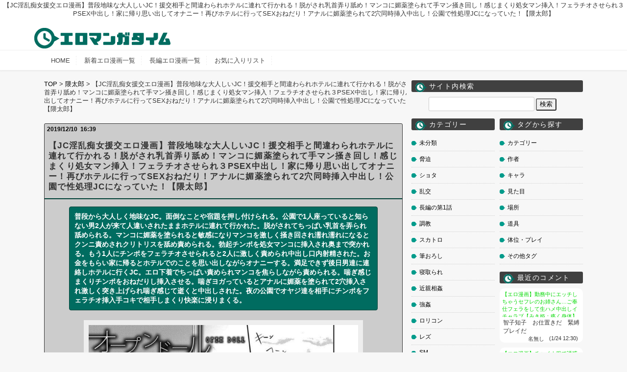

--- FILE ---
content_type: text/html; charset=UTF-8
request_url: https://eromanga-time.com/content/96138
body_size: 31310
content:
<!doctype html>

<!--[if lt IE 7]><html lang="ja" class="no-js lt-ie9 lt-ie8 lt-ie7"><![endif]-->
<!--[if (IE 7)&!(IEMobile)]><html lang="ja" class="no-js lt-ie9 lt-ie8"><![endif]-->
<!--[if (IE 8)&!(IEMobile)]><html lang="ja" class="no-js lt-ie9"><![endif]-->
<!--[if gt IE 8]><!--> <html lang="ja" class="no-js"><!--<![endif]-->
<head>
	<meta charset="utf-8">
		<meta http-equiv="X-UA-Compatible" content="IE=edge">
	<title>【JC淫乱痴女援交エロ漫画】普段地味な大人しいJC！援交相手と間違わられホテルに連れて行かれる！脱がされ乳首弄り舐め！マンコに媚薬塗られて手マン掻き回し！感じまくり処女マン挿入！フェラチオさせられ３PSEX中出し！家に帰り思い出してオナニー！再びホテルに行ってSEXおねだり！アナルに媚薬塗られて2穴同時挿入中出し！公園で性処理JCになっていた！【隈太郎】 | エロ漫画タイム エロマンガ・エロ同人誌</title>
		<meta name="HandheldFriendly" content="True">
	<meta name="MobileOptimized" content="320">
	<meta name="viewport" content="width=1120px"/>
	<link rel='stylesheet' id='style-css'  href='https://eromanga-time.com/wp-content/themes/bones_custom/style.css' type='text/css' media='all' />
	<script src="//ajax.googleapis.com/ajax/libs/jquery/1.9.0/jquery.min.js"></script>
	<script type="text/javascript">
	jQuery.event.add(window, "load", function() {
		var msie6 = $.browser == 'msie' && $.browser.version < 7;
		if (!msie6) {
		var tracking_ad = $('#tracking_ad').offset().top - parseFloat($('#tracking_ad').css('margin-top').replace(/auto/, 0));
		$(window).scroll(function (event) {
			// スクロール y座標
			var y = $(this).scrollTop();
			// 名前
			if (y >= tracking_ad) {
			// クラス指定
			$('#tracking_ad').addClass('fixed');
			} else {
			$('#tracking_ad').removeClass('fixed');
			}
		});
		}  
	});
	</script>
	<meta name="msapplication-TileColor" content="#f01d4f">
	<link rel="pingback" href="https://eromanga-time.com/xmlrpc.php">
		
<!-- All in One SEO Pack 2.3.12.5 by Michael Torbert of Semper Fi Web Design[428,635] -->
<meta name="description"  content="普段から大人しく地味なJC。面倒なことや宿題を押し付けられる。公園で1人座っていると知らない男2人が来て人違いされたままホテルに連れて行かれた。脱がされてちっぱい乳首を弄られ舐められる。マンコに媚薬を塗られると敏感になりマンコを激しく掻き回され濡れ濡れになるとクンニ責めされクリトリスを舐め責められる。勃起チンポを処女マ" />

<meta name="keywords"  content="乱交,調教,輪姦,処女喪失,青姦,和姦,淫乱,ご奉仕,開発,痴女,1話完結,売春,援助交際,性処理,オナニー" />

<link rel="canonical" href="https://eromanga-time.com/content/96138" />
			<script>
			(function(i,s,o,g,r,a,m){i['GoogleAnalyticsObject']=r;i[r]=i[r]||function(){
			(i[r].q=i[r].q||[]).push(arguments)},i[r].l=1*new Date();a=s.createElement(o),
			m=s.getElementsByTagName(o)[0];a.async=1;a.src=g;m.parentNode.insertBefore(a,m)
			})(window,document,'script','//www.google-analytics.com/analytics.js','ga');

			ga('create', 'UA-98899520-1', 'auto');
			
			ga('send', 'pageview');
			</script>
<!-- /all in one seo pack -->
<link rel='dns-prefetch' href='//www.google.com' />
<link rel='dns-prefetch' href='//s.w.org' />
<link rel="alternate" type="application/rss+xml" title="エロ漫画タイム エロマンガ・エロ同人誌 &raquo; 【JC淫乱痴女援交エロ漫画】普段地味な大人しいJC！援交相手と間違わられホテルに連れて行かれる！脱がされ乳首弄り舐め！マンコに媚薬塗られて手マン掻き回し！感じまくり処女マン挿入！フェラチオさせられ３PSEX中出し！家に帰り思い出してオナニー！再びホテルに行ってSEXおねだり！アナルに媚薬塗られて2穴同時挿入中出し！公園で性処理JCになっていた！【隈太郎】 のコメントのフィード" href="https://eromanga-time.com/content/96138/feed" />
<!-- This site uses the Google Analytics by MonsterInsights plugin v7.11.0 - Using Analytics tracking - https://www.monsterinsights.com/ -->
<script type="text/javascript" data-cfasync="false">
	var mi_version         = '7.11.0';
	var mi_track_user      = true;
	var mi_no_track_reason = '';
	
	var disableStr = 'ga-disable-UA-174172768-1';

	/* Function to detect opted out users */
	function __gaTrackerIsOptedOut() {
		return document.cookie.indexOf(disableStr + '=true') > -1;
	}

	/* Disable tracking if the opt-out cookie exists. */
	if ( __gaTrackerIsOptedOut() ) {
		window[disableStr] = true;
	}

	/* Opt-out function */
	function __gaTrackerOptout() {
	  document.cookie = disableStr + '=true; expires=Thu, 31 Dec 2099 23:59:59 UTC; path=/';
	  window[disableStr] = true;
	}

	if ( 'undefined' === typeof gaOptout ) {
		function gaOptout() {
			__gaTrackerOptout();
		}
	}
	
	if ( mi_track_user ) {
		(function(i,s,o,g,r,a,m){i['GoogleAnalyticsObject']=r;i[r]=i[r]||function(){
			(i[r].q=i[r].q||[]).push(arguments)},i[r].l=1*new Date();a=s.createElement(o),
			m=s.getElementsByTagName(o)[0];a.async=1;a.src=g;m.parentNode.insertBefore(a,m)
		})(window,document,'script','//www.google-analytics.com/analytics.js','__gaTracker');

		__gaTracker('create', 'UA-174172768-1', 'auto');
		__gaTracker('set', 'forceSSL', true);
		__gaTracker('require', 'displayfeatures');
		__gaTracker('require', 'linkid', 'linkid.js');
		__gaTracker('send','pageview');
	} else {
		console.log( "" );
		(function() {
			/* https://developers.google.com/analytics/devguides/collection/analyticsjs/ */
			var noopfn = function() {
				return null;
			};
			var noopnullfn = function() {
				return null;
			};
			var Tracker = function() {
				return null;
			};
			var p = Tracker.prototype;
			p.get = noopfn;
			p.set = noopfn;
			p.send = noopfn;
			var __gaTracker = function() {
				var len = arguments.length;
				if ( len === 0 ) {
					return;
				}
				var f = arguments[len-1];
				if ( typeof f !== 'object' || f === null || typeof f.hitCallback !== 'function' ) {
					console.log( 'Not running function __gaTracker(' + arguments[0] + " ....) because you are not being tracked. " + mi_no_track_reason );
					return;
				}
				try {
					f.hitCallback();
				} catch (ex) {

				}
			};
			__gaTracker.create = function() {
				return new Tracker();
			};
			__gaTracker.getByName = noopnullfn;
			__gaTracker.getAll = function() {
				return [];
			};
			__gaTracker.remove = noopfn;
			window['__gaTracker'] = __gaTracker;
					})();
		}
</script>
<!-- / Google Analytics by MonsterInsights -->
		<script type="text/javascript">
			window._wpemojiSettings = {"baseUrl":"https:\/\/s.w.org\/images\/core\/emoji\/2.2.1\/72x72\/","ext":".png","svgUrl":"https:\/\/s.w.org\/images\/core\/emoji\/2.2.1\/svg\/","svgExt":".svg","source":{"concatemoji":"https:\/\/eromanga-time.com\/wp-includes\/js\/wp-emoji-release.min.js?ver=4.7.21"}};
			!function(t,a,e){var r,n,i,o=a.createElement("canvas"),l=o.getContext&&o.getContext("2d");function c(t){var e=a.createElement("script");e.src=t,e.defer=e.type="text/javascript",a.getElementsByTagName("head")[0].appendChild(e)}for(i=Array("flag","emoji4"),e.supports={everything:!0,everythingExceptFlag:!0},n=0;n<i.length;n++)e.supports[i[n]]=function(t){var e,a=String.fromCharCode;if(!l||!l.fillText)return!1;switch(l.clearRect(0,0,o.width,o.height),l.textBaseline="top",l.font="600 32px Arial",t){case"flag":return(l.fillText(a(55356,56826,55356,56819),0,0),o.toDataURL().length<3e3)?!1:(l.clearRect(0,0,o.width,o.height),l.fillText(a(55356,57331,65039,8205,55356,57096),0,0),e=o.toDataURL(),l.clearRect(0,0,o.width,o.height),l.fillText(a(55356,57331,55356,57096),0,0),e!==o.toDataURL());case"emoji4":return l.fillText(a(55357,56425,55356,57341,8205,55357,56507),0,0),e=o.toDataURL(),l.clearRect(0,0,o.width,o.height),l.fillText(a(55357,56425,55356,57341,55357,56507),0,0),e!==o.toDataURL()}return!1}(i[n]),e.supports.everything=e.supports.everything&&e.supports[i[n]],"flag"!==i[n]&&(e.supports.everythingExceptFlag=e.supports.everythingExceptFlag&&e.supports[i[n]]);e.supports.everythingExceptFlag=e.supports.everythingExceptFlag&&!e.supports.flag,e.DOMReady=!1,e.readyCallback=function(){e.DOMReady=!0},e.supports.everything||(r=function(){e.readyCallback()},a.addEventListener?(a.addEventListener("DOMContentLoaded",r,!1),t.addEventListener("load",r,!1)):(t.attachEvent("onload",r),a.attachEvent("onreadystatechange",function(){"complete"===a.readyState&&e.readyCallback()})),(r=e.source||{}).concatemoji?c(r.concatemoji):r.wpemoji&&r.twemoji&&(c(r.twemoji),c(r.wpemoji)))}(window,document,window._wpemojiSettings);
		</script>
		<style type="text/css">
img.wp-smiley,
img.emoji {
	display: inline !important;
	border: none !important;
	box-shadow: none !important;
	height: 1em !important;
	width: 1em !important;
	margin: 0 .07em !important;
	vertical-align: -0.1em !important;
	background: none !important;
	padding: 0 !important;
}
</style>
<link rel='stylesheet' id='wpfp-css' href='https://eromanga-time.com/wp-content/plugins/wp-favorite-posts/wpfp.css' type='text/css' />
<link rel='stylesheet' id='easy-series-css'  href='https://eromanga-time.com/wp-content/plugins/easy-series/easy-series.css?ver=4.7.21' type='text/css' media='all' />
<link rel='stylesheet' id='contact-form-7-css'  href='https://eromanga-time.com/wp-content/plugins/contact-form-7/includes/css/styles.css?ver=5.2' type='text/css' media='all' />
<style id='contact-form-7-inline-css' type='text/css'>
.wpcf7 .wpcf7-recaptcha iframe {margin-bottom: 0;}.wpcf7 .wpcf7-recaptcha[data-align="center"] > div {margin: 0 auto;}.wpcf7 .wpcf7-recaptcha[data-align="right"] > div {margin: 0 0 0 auto;}
</style>
<link rel='stylesheet' id='coderevolution-front-css-css'  href='https://eromanga-time.com/wp-content/plugins/twitomatic-twitter-post-generator/styles/coderevolution-front.css?ver=4.7.21' type='text/css' media='all' />
<link rel='stylesheet' id='twitomatic-global-css-css'  href='https://eromanga-time.com/wp-content/plugins/twitomatic-twitter-post-generator/styles/twitomatic-thumbnail.css?ver=1.0.0' type='text/css' media='all' />
<link rel='stylesheet' id='wp-postratings-css'  href='https://eromanga-time.com/wp-content/plugins/wp-postratings/css/postratings-css.css?ver=1.84' type='text/css' media='all' />
<link rel='stylesheet' id='wp-pagenavi-css'  href='https://eromanga-time.com/wp-content/plugins/wp-pagenavi/pagenavi-css.css?ver=2.70' type='text/css' media='all' />
<link rel='stylesheet' id='googleFonts-css' href="https://fonts.googleapis.com/css?family=Lato%3A400%2C700%2C400italic%2C700italic&#038;ver=4.7.21" type='text/css' media='all' />
<script type='text/javascript'>
/* <![CDATA[ */
var monsterinsights_frontend = {"js_events_tracking":"true","download_extensions":"doc,pdf,ppt,zip,xls,docx,pptx,xlsx","inbound_paths":"[{\"path\":\"\\\/go\\\/\",\"label\":\"affiliate\"},{\"path\":\"\\\/recommend\\\/\",\"label\":\"affiliate\"}]","home_url":"https:\/\/eromanga-time.com","hash_tracking":"false"};
/* ]]> */
</script>
<script type='text/javascript' src='https://eromanga-time.com/wp-content/plugins/google-analytics-for-wordpress/assets/js/frontend.min.js?ver=7.11.0'></script>
<script type='text/javascript' src='https://eromanga-time.com/wp-includes/js/jquery/jquery.js?ver=1.12.4'></script>
<script type='text/javascript' src='https://eromanga-time.com/wp-includes/js/jquery/jquery-migrate.min.js?ver=1.4.1'></script>
<script type='text/javascript' src='https://eromanga-time.com/wp-content/plugins/wp-favorite-posts/wpfp.js?ver=4.7.21'></script>
<link rel='https://api.w.org/' href='https://eromanga-time.com/wp-json/' />
<link rel="EditURI" type="application/rsd+xml" title="RSD" href="https://eromanga-time.com/xmlrpc.php?rsd" />
<link rel="wlwmanifest" type="application/wlwmanifest+xml" href="https://eromanga-time.com/wp-includes/wlwmanifest.xml" /> 
<link rel='prev' title='【学内性交エロ漫画】小さくてドジっ娘な義姉が仕事で大学見学がしたいと言ってきた！連れて行くと迷子になって大学生カップルの学内SEXを覗いちゃった！【シイナ】' href='https://eromanga-time.com/content/46401' />
<link rel='next' title='【乱交エロ漫画】男子学生限定なアパートの大家人妻！若い男に迫られ乱交SEX！初アナルセックスからのマンコ２本挿しで乱交SEXにハマっちゃう！【天野じゃく】' href='https://eromanga-time.com/content/43703' />
<meta name="generator" content="WordPress 4.7.21" />
<link rel='shortlink' href='https://eromanga-time.com/?p=96138' />
<link rel="alternate" type="application/json+oembed" href="https://eromanga-time.com/wp-json/oembed/1.0/embed?url=https%3A%2F%2Feromanga-time.com%2Fcontent%2F96138" />
<link rel="alternate" type="text/xml+oembed" href="https://eromanga-time.com/wp-json/oembed/1.0/embed?url=https%3A%2F%2Feromanga-time.com%2Fcontent%2F96138&#038;format=xml" />
        <meta name="twitter:card" content="summary" />
<meta name="twitter:description" content="エロ漫画を毎日更新！" />
<meta name="twitter:title" content="【JC淫乱痴女援交エロ漫画】普段地味な大人しいJC！援交相手と間違わられホテルに連れて行かれる！脱がされ乳首弄り舐め！マンコに媚薬塗られて手マン掻き回し！感じまくり処女マン挿入！フェラチオさせられ３PSEX中出し！家に帰り思い出してオナニー！再びホテルに行ってSEXおねだり！アナルに媚薬塗られて2穴同時挿入中出し！公園で性処理JCになっていた！【隈太郎】" />
<meta name="twitter:site" content="@EromangaTime" />
<meta name="twitter:creator" content="@EromangaTime" />
 
<meta name="twitter:image" content="https://eromanga-time.com/wp-content/uploads/2019/12/004-1-722x1024-722x1024.jpg"/>
<style type="text/css">.broken_link, a.broken_link {
	text-decoration: line-through;
}</style>			
<link rel="apple-touch-icon" sizes="120x120" href="/apple-touch-icon.png">
<link rel="icon" type="image/png" sizes="32x32" href="/favicon-32x32.png">
<link rel="icon" type="image/png" sizes="16x16" href="/favicon-16x16.png">
<link rel="manifest" href="/site.webmanifest">
<link rel="mask-icon" href="/safari-pinned-tab.svg" color="#5bbad5">
<meta name="msapplication-TileColor" content="#da532c">
<meta name="theme-color" content="#ffffff">

</head>
<body class="post-template-default single single-post postid-96138 single-format-standard">
	<div class="blog-title-outer" role="banner">
		<h1 class="page-title">【JC淫乱痴女援交エロ漫画】普段地味な大人しいJC！援交相手と間違わられホテルに連れて行かれる！脱がされ乳首弄り舐め！マンコに媚薬塗られて手マン掻き回し！感じまくり処女マン挿入！フェラチオさせられ３PSEX中出し！家に帰り思い出してオナニー！再びホテルに行ってSEXおねだり！アナルに媚薬塗られて2穴同時挿入中出し！公園で性処理JCになっていた！【隈太郎】   </h1>
		<div class="blog-title-inner">
			<h2 id="blog-title">
				<a href="/" title="エロ漫画タイム エロマンガ・エロ同人誌" rel="home"><img src="https://eromanga-time.com/wp-content/themes/bones_custom/images/logo.png" alt="エロ漫画タイム エロマンガ・エロ同人誌"></a>
			</h2>
			<div class="search_box">
							</div>
		</div>
	</div>
	<div class="navi">
		<div class="menu_box">
			<div id="text-2" class="widget widget_text">			<div class="textwidget"><ul class="menu01">
<li><a href="/">HOME</a></li>
<li><a href="/agency/latest">新着エロ漫画一覧</a></li>
<li><a href="/series-list">長編エロ漫画一覧</a></li>
<li><a href="/my-page">お気に入りリスト</a></li>
</ul></div>
		</div>		</div>
	</div>
	<div id="container">
		<div id="content" class="hfeed">
							<div id="main" class="content single-content" role="main">
					<div class="main-top" class="column">
						<div class="column-inner">
														<ul class="p_list">
								<li><a href="/">TOP</a></li>
								<li><a href="https://eromanga-time.com/content/artist/%e9%9a%88%e5%a4%aa%e9%83%8e" rel="tag">隈太郎</a></li>
								<li>【JC淫乱痴女援交エロ漫画】普段地味な大人しいJC！援交相手と間違わられホテルに連れて行かれる！脱がされ乳首弄り舐め！マンコに媚薬塗られて手マン掻き回し！感じまくり処女マン挿入！フェラチオさせられ３PSEX中出し！家に帰り思い出してオナニー！再びホテルに行ってSEXおねだり！アナルに媚薬塗られて2穴同時挿入中出し！公園で性処理JCになっていた！【隈太郎】</li>
							</ul>
						</div>
					</div>
											<article id="post-96138" class="article-outer_single hentry" role="article">
							<div class="article-outer-3">
								<div class="article-date-outer">
									<abbr class="updated">
										<span class="article-date">2019/12/10</span>
										<span class="article-time">16:39</span>
									</abbr>
								</div>
								<header class="article-header">
									<div class="article-title-outer">
										<h2 class="article-title entry-title">
											<a href="https://eromanga-time.com/content/96138" title="個別記事ページへ">【JC淫乱痴女援交エロ漫画】普段地味な大人しいJC！援交相手と間違わられホテルに連れて行かれる！脱がされ乳首弄り舐め！マンコに媚薬塗られて手マン掻き回し！感じまくり処女マン挿入！フェラチオさせられ３PSEX中出し！家に帰り思い出してオナニー！再びホテルに行ってSEXおねだり！アナルに媚薬塗られて2穴同時挿入中出し！公園で性処理JCになっていた！【隈太郎】</a>
										</h2>

									</div>

									<div class="article-tool-box-header"></div>
								</header>

<!--
								<div class="article-category-outer">
									<ul class="post-categories">
	<li><a href="https://eromanga-time.com/content/category/%e4%b9%b1%e4%ba%a4-a" rel="category tag">乱交</a></li>
	<li><a href="https://eromanga-time.com/content/category/%e8%aa%bf%e6%95%99-a" rel="category tag">調教</a></li>
	<li><a href="https://eromanga-time.com/content/category/%e8%bc%aa%e5%a7%a6-b" rel="category tag">輪姦</a></li>
	<li><a href="https://eromanga-time.com/content/category/%e5%87%a6%e5%a5%b3%e5%96%aa%e5%a4%b1-b" rel="category tag">処女喪失</a></li>
	<li><a href="https://eromanga-time.com/content/category/%e9%9d%92%e5%a7%a6-a" rel="category tag">青姦</a></li>
	<li><a href="https://eromanga-time.com/content/category/%e5%92%8c%e5%a7%a6-b" rel="category tag">和姦</a></li>
	<li><a href="https://eromanga-time.com/content/category/%e6%b7%ab%e4%b9%b1-b" rel="category tag">淫乱</a></li>
	<li><a href="https://eromanga-time.com/content/category/%e3%81%94%e5%a5%89%e4%bb%95-a" rel="category tag">ご奉仕</a></li>
	<li><a href="https://eromanga-time.com/content/category/%e9%96%8b%e7%99%ba" rel="category tag">開発</a></li>
	<li><a href="https://eromanga-time.com/content/category/%e7%97%b4%e5%a5%b3" rel="category tag">痴女</a></li>
	<li><a href="https://eromanga-time.com/content/category/1%e8%a9%b1%e5%ae%8c%e7%b5%90-a" rel="category tag">1話完結</a></li>
	<li><a href="https://eromanga-time.com/content/category/%e5%a3%b2%e6%98%a5" rel="category tag">売春</a></li>
	<li><a href="https://eromanga-time.com/content/category/%e6%8f%b4%e5%8a%a9%e4%ba%a4%e9%9a%9b" rel="category tag">援助交際</a></li>
	<li><a href="https://eromanga-time.com/content/category/%e6%80%a7%e5%87%a6%e7%90%86" rel="category tag">性処理</a></li>
	<li><a href="https://eromanga-time.com/content/category/%e3%82%aa%e3%83%8a%e3%83%8b%e3%83%bc-a" rel="category tag">オナニー</a></li></ul>								</div>
								<div class="article-tags">
																	</div>
-->

								<section class="entry-content">

								<!-- ディスクリプション出力 -->
								<h3 class="des_box">普段から大人しく地味なJC。面倒なことや宿題を押し付けられる。公園で1人座っていると知らない男2人が来て人違いされたままホテルに連れて行かれた。脱がされてちっぱい乳首を弄られ舐められる。マンコに媚薬を塗られると敏感になりマンコを激しく掻き回され濡れ濡れになるとクンニ責めされクリトリスを舐め責められる。勃起チンポを処女マンコに挿入され奥まで突かれる。もう1人にチンポをフェラチオさせられると2人に激しく責められ中出し口内射精された。お金をもらい家に帰るとホテルでのことを思い出しながらオナニーする。満足できず後日男達に連絡しホテルに行くJC。エロ下着でちっぱい責められマンコを焦らしながら責められる。喘ぎ感じまくりチンポをおねだりし挿入させる。喘ぎヨガっているとアナルに媚薬を塗られて2穴挿入され激しく突き上げられ喘ぎ感じて逝くと中出しされた。夜の公園でオヤジ達を相手にチンポをフェラチオ挿入手コキで相手しまくり快楽に浸りまくる。</h3>
																											<p><img class="alignnone size-large wp-image-96139" src="https://eromanga-time.com/wp-content/uploads/2019/12/004-1-722x1024-722x1024.jpg" alt="" width="722" height="1024" srcset="https://eromanga-time.com/wp-content/uploads/2019/12/004-1-722x1024.jpg 722w, https://eromanga-time.com/wp-content/uploads/2019/12/004-1-722x1024-212x300.jpg 212w" sizes="(max-width: 722px) 100vw, 722px" />
<table class="article-taxs-table"><tr><th>作品名</th><td><p>オープンドール</p></td></tr><tr><th>作者</th><td><ul><li><a href="https://eromanga-time.com/content/artist/%e9%9a%88%e5%a4%aa%e9%83%8e">隈太郎</a></li></ul></td></tr>
<tr><th>カテゴリー</th><td><ul><li><a href="https://eromanga-time.com/content/category/%e4%b9%b1%e4%ba%a4-a">乱交</a></li><li><a href="https://eromanga-time.com/content/category/%e8%aa%bf%e6%95%99-a">調教</a></li><li><a href="https://eromanga-time.com/content/category/%e8%bc%aa%e5%a7%a6-b">輪姦</a></li><li><a href="https://eromanga-time.com/content/category/%e5%87%a6%e5%a5%b3%e5%96%aa%e5%a4%b1-b">処女喪失</a></li><li><a href="https://eromanga-time.com/content/category/%e9%9d%92%e5%a7%a6-a">青姦</a></li><li><a href="https://eromanga-time.com/content/category/%e5%92%8c%e5%a7%a6-b">和姦</a></li><li><a href="https://eromanga-time.com/content/category/%e6%b7%ab%e4%b9%b1-b">淫乱</a></li><li><a href="https://eromanga-time.com/content/category/%e3%81%94%e5%a5%89%e4%bb%95-a">ご奉仕</a></li><li><a href="https://eromanga-time.com/content/category/%e9%96%8b%e7%99%ba">開発</a></li><li><a href="https://eromanga-time.com/content/category/%e7%97%b4%e5%a5%b3">痴女</a></li><li><a href="https://eromanga-time.com/content/category/1%e8%a9%b1%e5%ae%8c%e7%b5%90-a">1話完結</a></li><li><a href="https://eromanga-time.com/content/category/%e5%a3%b2%e6%98%a5">売春</a></li><li><a href="https://eromanga-time.com/content/category/%e6%8f%b4%e5%8a%a9%e4%ba%a4%e9%9a%9b">援助交際</a></li><li><a href="https://eromanga-time.com/content/category/%e6%80%a7%e5%87%a6%e7%90%86">性処理</a></li><li><a href="https://eromanga-time.com/content/category/%e3%82%aa%e3%83%8a%e3%83%8b%e3%83%bc-a">オナニー</a></li></ul></td></tr>
<tr><th>キャラ</th><td><ul><li><a href="https://eromanga-time.com/content/charactor/%e5%a5%b3%e5%ad%90%e4%b8%ad%e5%ad%a6%e7%94%9f%e3%83%bbjc">女子中学生・JC</a></li></ul></td></tr>
<tr><th>見た目</th><td><ul><li><a href="https://eromanga-time.com/content/appearance/%e3%82%a8%e3%83%ad%e4%b8%8b%e7%9d%80">エロ下着</a></li><li><a href="https://eromanga-time.com/content/appearance/%e5%ad%a6%e7%94%9f%e6%9c%8d">学生服</a></li><li><a href="https://eromanga-time.com/content/appearance/%e3%83%8f%e3%82%a4%e3%82%bd%e3%83%83%e3%82%af%e3%82%b9">ハイソックス</a></li><li><a href="https://eromanga-time.com/content/appearance/%e6%99%ae%e9%80%9a%e4%b9%b3">普通乳</a></li><li><a href="https://eromanga-time.com/content/appearance/%e9%bb%92%e9%ab%ae%e3%83%9f%e3%83%87%e3%82%a3%e3%82%a2%e3%83%a0">黒髮ミディアム</a></li></ul></td></tr>
<tr><th>体位・プレイ</th><td><ul><li><a href="https://eromanga-time.com/content/position/%e4%b9%b3%e8%a7%a6%e3%82%8a">乳触り</a></li><li><a href="https://eromanga-time.com/content/position/%e3%83%99%e3%83%ad%e3%83%81%e3%83%a5%e3%83%bc">ベロチュー</a></li><li><a href="https://eromanga-time.com/content/position/%e6%89%8b%e3%83%9e%e3%83%b3-a">手マン</a></li><li><a href="https://eromanga-time.com/content/position/%e3%83%95%e3%82%a7%e3%83%a9%e3%83%81%e3%82%aa-a">フェラチオ</a></li><li><a href="https://eromanga-time.com/content/position/%e3%83%81%e3%83%b3%e5%85%88%e3%82%ad%e3%82%b9">チン先キス</a></li><li><a href="https://eromanga-time.com/content/position/%e4%ba%80%e9%a0%ad%e8%88%90%e3%82%81">亀頭舐め</a></li><li><a href="https://eromanga-time.com/content/position/%e4%b9%b3%e6%8f%89%e3%81%bf">乳揉み</a></li><li><a href="https://eromanga-time.com/content/position/%e9%a8%8e%e4%b9%97%e4%bd%8d-a">騎乗位</a></li><li><a href="https://eromanga-time.com/content/position/%e5%ba%a7%e4%bd%8d">座位</a></li><li><a href="https://eromanga-time.com/content/position/%e4%b9%b3%e9%a6%96%e5%90%b8%e3%81%84">乳首吸い</a></li><li><a href="https://eromanga-time.com/content/position/m%e5%ad%97%e9%96%8b%e8%84%9a%e9%a8%8e%e4%b9%97%e4%bd%8d">M字開脚騎乗位</a></li><li><a href="https://eromanga-time.com/content/position/%e5%8f%a3%e5%86%85%e5%b0%84%e7%b2%be">口内射精</a></li><li><a href="https://eromanga-time.com/content/position/%e3%82%af%e3%83%b3%e3%83%8b">クンニ</a></li><li><a href="https://eromanga-time.com/content/position/%e5%be%8c%e8%83%8c%e4%bd%8d">後背位</a></li><li><a href="https://eromanga-time.com/content/position/%e4%b8%ad%e5%87%ba%e3%81%97-a">中出し</a></li><li><a href="https://eromanga-time.com/content/position/%e5%ad%90%e5%ae%ae%e5%b0%84%e7%b2%be">子宮射精</a></li><li><a href="https://eromanga-time.com/content/position/%e8%86%a3%e5%86%85%e5%b0%84%e7%b2%be">膣内射精</a></li><li><a href="https://eromanga-time.com/content/position/%e6%ad%a3%e5%b8%b8%e4%bd%8d">正常位</a></li><li><a href="https://eromanga-time.com/content/position/%e5%b1%88%e6%9b%b2%e4%bd%8d">屈曲位</a></li><li><a href="https://eromanga-time.com/content/position/%e4%b9%b3%e9%a6%96%e3%81%84%e3%81%98%e3%82%8a">乳首いじり</a></li><li><a href="https://eromanga-time.com/content/position/%e3%83%81%e3%83%b3%e3%82%b3%e6%8f%a1%e3%82%8a">チンコ握り</a></li><li><a href="https://eromanga-time.com/content/position/%e6%8c%87%e3%82%a2%e3%83%8a%e3%83%ab">指アナル</a></li><li><a href="https://eromanga-time.com/content/position/%e3%81%8a%e3%81%a3%e3%81%b1%e3%81%84%e9%91%91%e8%b3%9e">おっぱい鑑賞</a></li><li><a href="https://eromanga-time.com/content/position/%e6%b6%99%e7%9b%ae%e3%83%95%e3%82%a7%e3%83%a9">涙目フェラ</a></li><li><a href="https://eromanga-time.com/content/position/%e3%81%b5%e3%81%9f%e7%ab%bf%e3%83%95%e3%82%a7%e3%83%a9">ふた竿フェラ</a></li><li><a href="https://eromanga-time.com/content/position/%e3%81%b5%e3%81%9f%e7%ab%bf%e6%89%8b%e3%82%b3%e3%82%ad">ふた竿手コキ</a></li><li><a href="https://eromanga-time.com/content/position/%e9%a1%94%e5%b0%84">顔射</a></li><li><a href="https://eromanga-time.com/content/position/%e3%81%8a%e3%81%a3%e3%81%b1%e3%81%84%e5%b0%84%e7%b2%be">おっぱい射精</a></li><li><a href="https://eromanga-time.com/content/position/%e3%81%b6%e3%81%a3%e3%81%8b%e3%81%91%e5%b0%84%e7%b2%be">ぶっかけ射精</a></li><li><a href="https://eromanga-time.com/content/position/%e7%b2%be%e5%ad%90%e9%a3%b2%e3%81%bf">精子飲み</a></li><li><a href="https://eromanga-time.com/content/position/2%e7%a9%b4%e5%90%8c%e6%99%82%e3%83%8f%e3%83%a1">2穴同時ハメ</a></li><li><a href="https://eromanga-time.com/content/position/%e3%82%a2%e3%83%8a%e3%83%ab%e3%82%bb%e3%83%83%e3%82%af%e3%82%b9">アナルセックス</a></li><li><a href="https://eromanga-time.com/content/position/%e8%85%b8%e5%86%85%e5%b0%84%e7%b2%be">腸内射精</a></li><li><a href="https://eromanga-time.com/content/position/%e3%83%9e%e3%83%b3%e3%82%b3%e9%91%91%e8%b3%9e">マンコ鑑賞</a></li><li><a href="https://eromanga-time.com/content/position/%e9%a1%94%e9%9d%a2%e3%81%8a%e3%81%a3%e3%81%b1%e3%81%84%e5%9f%8b%e3%82%81">顔面おっぱい埋め</a></li><li><a href="https://eromanga-time.com/content/position/%e5%af%9d%e3%83%90%e3%83%83%e3%82%af">寝バック</a></li><li><a href="https://eromanga-time.com/content/position/%e4%b9%b3%e9%a6%96%e8%88%90%e3%82%81">乳首舐め</a></li><li><a href="https://eromanga-time.com/content/position/%e6%89%8b%e3%82%b3%e3%82%ad">手コキ</a></li><li><a href="https://eromanga-time.com/content/position/%e8%83%8c%e9%9d%a2%e5%ba%a7%e4%bd%8d">背面座位</a></li><li><a href="https://eromanga-time.com/content/position/%e6%8c%87%e3%83%9e%e3%83%b3">指マン</a></li><li><a href="https://eromanga-time.com/content/position/%e8%a3%8f%e7%ad%8b%e8%88%90%e3%82%81">裏筋舐め</a></li><li><a href="https://eromanga-time.com/content/position/%e9%a7%85%e5%bc%81">駅弁</a></li><li><a href="https://eromanga-time.com/content/position/%e8%83%8c%e9%9d%a2%e9%a7%85%e5%bc%81">背面駅弁</a></li><li><a href="https://eromanga-time.com/content/position/%e3%82%aa%e3%83%8a%e3%83%8b%e3%83%bc-a">オナニー</a></li><li><a href="https://eromanga-time.com/content/position/%e7%9d%80%e8%a1%a3%e3%83%8f%e3%83%a1">着衣ハメ</a></li><li><a href="https://eromanga-time.com/content/position/%e3%83%81%e3%83%b3%e3%82%b3%e8%a7%a6%e3%82%8a">チンコ触り</a></li><li><a href="https://eromanga-time.com/content/position/%e7%ab%bf%e8%88%90%e3%82%81">竿舐め</a></li><li><a href="https://eromanga-time.com/content/position/%e3%82%ab%e3%83%aa%e8%88%90%e3%82%81">カリ舐め</a></li><li><a href="https://eromanga-time.com/content/position/%e9%a1%94%e9%9d%a2%e9%a8%8e%e4%b9%97">顔面騎乗</a></li><li><a href="https://eromanga-time.com/content/position/%e7%b2%be%e5%ad%90%e8%88%90%e3%82%81">精子舐め</a></li><li><a href="https://eromanga-time.com/content/position/%e3%83%87%e3%82%a3%e3%83%bc%e3%83%97%e3%82%ad%e3%82%b9">ディープキス</a></li><li><a href="https://eromanga-time.com/content/position/%e3%83%81%e3%83%b3%e3%82%b3%e9%91%91%e8%b3%9e">チンコ鑑賞</a></li><li><a href="https://eromanga-time.com/content/position/%e3%83%87%e3%82%a3%e3%83%bc%e3%83%97%e3%82%b9%e3%83%ad%e3%83%bc%e3%83%88">ディープスロート</a></li><li><a href="https://eromanga-time.com/content/position/m%e5%ad%97%e9%96%8b%e8%84%9a%e8%83%8c%e9%9d%a2%e5%ba%a7%e4%bd%8d">M字開脚背面座位</a></li><li><a href="https://eromanga-time.com/content/position/%e3%82%af%e3%83%aa%e8%88%90%e3%82%81">クリ舐め</a></li><li><a href="https://eromanga-time.com/content/position/%e3%82%af%e3%83%aa%e3%81%84%e3%81%98%e3%82%8a">クリいじり</a></li><li><a href="https://eromanga-time.com/content/position/%e3%83%81%e3%83%b3%e5%85%88%e8%88%90%e3%82%81">チン先舐め</a></li><li><a href="https://eromanga-time.com/content/position/%e3%82%ad%e3%82%b9">キス</a></li><li><a href="https://eromanga-time.com/content/position/%e6%8a%b1%e3%81%88%e6%ad%a3%e5%b8%b8%e4%bd%8d">抱え正常位</a></li><li><a href="https://eromanga-time.com/content/position/m%e5%ad%97%e9%96%8b%e8%84%9a%e5%ba%a7%e4%bd%8d">M字開脚座位</a></li><li><a href="https://eromanga-time.com/content/position/m%e5%ad%97%e9%96%8b%e8%84%9a%e6%ad%a3%e5%b8%b8%e4%bd%8d">M字開脚正常位</a></li><li><a href="https://eromanga-time.com/content/position/%e3%83%9e%e3%83%b3%e3%82%b3%e8%a6%8b%e3%81%9b%e3%81%a4%e3%81%91">マンコ見せつけ</a></li><li><a href="https://eromanga-time.com/content/position/%e3%83%81%e3%83%b3%e3%82%b3%e8%a6%8b%e3%81%9b%e3%81%a4%e3%81%91">チンコ見せつけ</a></li><li><a href="https://eromanga-time.com/content/position/%e3%83%9e%e3%83%b3%e3%82%b3%e5%ba%83%e3%81%92">マンコ広げ</a></li><li><a href="https://eromanga-time.com/content/position/%e5%ad%90%e5%ae%ae%e7%aa%81%e3%81%8d">子宮突き</a></li><li><a href="https://eromanga-time.com/content/position/%e9%a1%94%e9%9d%a2%e3%83%9e%e3%83%b3%e3%82%b3%e5%9f%8b%e3%82%81">顔面マンコ埋め</a></li><li><a href="https://eromanga-time.com/content/position/m%e5%ad%97%e9%96%8b%e8%84%9a">M字開脚</a></li><li><a href="https://eromanga-time.com/content/position/%e3%81%8a%e3%81%a3%e3%81%b1%e3%81%84%e8%a6%8b%e3%81%9b%e3%81%a4%e3%81%91">おっぱい見せつけ</a></li></ul></td></tr>
<tr><th>場所</th><td><ul><li><a href="https://eromanga-time.com/content/location/%e3%83%9b%e3%83%86%e3%83%ab">ホテル</a></li><li><a href="https://eromanga-time.com/content/location/%e5%85%ac%e5%9c%92">公園</a></li></ul></td></tr>
<tr><th>その他タグ</th><td><ul><li><a href="https://eromanga-time.com/content/else/3p">3P</a></li><li><a href="https://eromanga-time.com/content/else/%e3%83%9e%e3%83%b3%e3%82%af%e3%83%91%e3%82%a1">マンクパァ</a></li><li><a href="https://eromanga-time.com/content/else/%e3%83%a8%e3%83%80%e3%83%ac">ヨダレ</a></li><li><a href="https://eromanga-time.com/content/else/%e6%bd%ae%e5%90%b9%e3%81%8d-a">潮吹き</a></li><li><a href="https://eromanga-time.com/content/else/%e3%82%a2%e3%82%af%e3%83%a1">アクメ</a></li><li><a href="https://eromanga-time.com/content/else/%e6%8c%bf%e5%85%a5%e6%87%87%e9%a1%98">挿入懇願</a></li><li><a href="https://eromanga-time.com/content/else/%e3%82%a2%e3%83%98%e9%a1%94">アヘ顔</a></li><li><a href="https://eromanga-time.com/content/else/%e7%b2%be%e5%ad%90%e3%81%be%e3%81%bf%e3%82%8c">精子まみれ</a></li><li><a href="https://eromanga-time.com/content/else/%e3%82%a2%e3%83%8a%e3%83%ab%e5%87%a6%e5%a5%b3">アナル処女</a></li><li><a href="https://eromanga-time.com/content/else/%e4%b8%ad%e5%87%ba%e3%81%97%e3%83%89%e3%83%ad%e3%83%aa">中出しドロリ</a></li><li><a href="https://eromanga-time.com/content/else/%e7%ab%8b%e3%81%a1%e4%b9%b3%e9%a6%96">立ち乳首</a></li><li><a href="https://eromanga-time.com/content/else/%e3%82%af%e3%83%aa%e5%8b%83%e8%b5%b7">クリ勃起</a></li><li><a href="https://eromanga-time.com/content/else/%e5%87%a6%e5%a5%b3">処女</a></li><li><a href="https://eromanga-time.com/content/else/%e5%aa%9a%e8%96%ac">媚薬</a></li><li><a href="https://eromanga-time.com/content/else/%e3%83%88%e3%83%ad%e9%a1%94">トロ顔</a></li><li><a href="https://eromanga-time.com/content/else/%e5%b7%a8%e6%a0%b9">巨根</a></li><li><a href="https://eromanga-time.com/content/else/%e5%bf%ab%e6%a5%bd%e5%a0%95%e3%81%a1">快楽堕ち</a></li><li><a href="https://eromanga-time.com/content/else/%e9%80%a3%e7%b6%9a%e3%82%bb%e3%83%83%e3%82%af%e3%82%b9">連続セックス</a></li><li><a href="https://eromanga-time.com/content/else/%e7%9d%80%e8%a1%a3%e3%83%95%e3%82%a7%e3%83%a9">着衣フェラ</a></li><li><a href="https://eromanga-time.com/content/else/%e7%9d%80%e8%a1%a3%e3%82%af%e3%83%b3%e3%83%8b">着衣クンニ</a></li><li><a href="https://eromanga-time.com/content/else/%e3%81%8a%e3%81%ad%e3%81%a0%e3%82%8a">おねだり</a></li><li><a href="https://eromanga-time.com/content/else/%e6%84%9f%e5%ba%a6%e5%a2%97%e3%81%97">感度増し</a></li></ul></td></tr>
<tr><th>評価</th><td><img src="https://eromanga-time.com/wp-content/plugins/wp-postratings/images/stars_crystal/rating_on.gif" alt="59 votes, average: 4.05 out of 5" title="59 votes, average: 4.05 out of 5" class="post-ratings-image" /><img src="https://eromanga-time.com/wp-content/plugins/wp-postratings/images/stars_crystal/rating_on.gif" alt="59 votes, average: 4.05 out of 5" title="59 votes, average: 4.05 out of 5" class="post-ratings-image" /><img src="https://eromanga-time.com/wp-content/plugins/wp-postratings/images/stars_crystal/rating_on.gif" alt="59 votes, average: 4.05 out of 5" title="59 votes, average: 4.05 out of 5" class="post-ratings-image" /><img src="https://eromanga-time.com/wp-content/plugins/wp-postratings/images/stars_crystal/rating_on.gif" alt="59 votes, average: 4.05 out of 5" title="59 votes, average: 4.05 out of 5" class="post-ratings-image" /><img src="https://eromanga-time.com/wp-content/plugins/wp-postratings/images/stars_crystal/rating_off.gif" alt="59 votes, average: 4.05 out of 5" title="59 votes, average: 4.05 out of 5" class="post-ratings-image" /></td></tr></table>																		 <img class="alignnone size-large wp-image-96140" src="https://eromanga-time.com/wp-content/uploads/2019/12/005-4-722x1024-722x1024.jpg" alt="" width="722" height="1024" srcset="https://eromanga-time.com/wp-content/uploads/2019/12/005-4-722x1024.jpg 722w, https://eromanga-time.com/wp-content/uploads/2019/12/005-4-722x1024-212x300.jpg 212w" sizes="(max-width: 722px) 100vw, 722px" /> <img class="alignnone size-large wp-image-96141" src="https://eromanga-time.com/wp-content/uploads/2019/12/006-5-722x1024-722x1024.jpg" alt="" width="722" height="1024" srcset="https://eromanga-time.com/wp-content/uploads/2019/12/006-5-722x1024.jpg 722w, https://eromanga-time.com/wp-content/uploads/2019/12/006-5-722x1024-212x300.jpg 212w" sizes="(max-width: 722px) 100vw, 722px" /> <img class="alignnone size-large wp-image-96142" src="https://eromanga-time.com/wp-content/uploads/2019/12/007-6-722x1024-722x1024.jpg" alt="" width="722" height="1024" srcset="https://eromanga-time.com/wp-content/uploads/2019/12/007-6-722x1024.jpg 722w, https://eromanga-time.com/wp-content/uploads/2019/12/007-6-722x1024-212x300.jpg 212w" sizes="(max-width: 722px) 100vw, 722px" /> <img class="alignnone size-large wp-image-96143" src="https://eromanga-time.com/wp-content/uploads/2019/12/008-6-722x1024-722x1024.jpg" alt="" width="722" height="1024" srcset="https://eromanga-time.com/wp-content/uploads/2019/12/008-6-722x1024.jpg 722w, https://eromanga-time.com/wp-content/uploads/2019/12/008-6-722x1024-212x300.jpg 212w" sizes="(max-width: 722px) 100vw, 722px" /> <img class="alignnone size-large wp-image-96144" src="https://eromanga-time.com/wp-content/uploads/2019/12/009-5-722x1024-722x1024.jpg" alt="" width="722" height="1024" srcset="https://eromanga-time.com/wp-content/uploads/2019/12/009-5-722x1024.jpg 722w, https://eromanga-time.com/wp-content/uploads/2019/12/009-5-722x1024-212x300.jpg 212w" sizes="(max-width: 722px) 100vw, 722px" /> <img class="alignnone size-large wp-image-96145" src="https://eromanga-time.com/wp-content/uploads/2019/12/010-5-722x1024-722x1024.jpg" alt="" width="722" height="1024" srcset="https://eromanga-time.com/wp-content/uploads/2019/12/010-5-722x1024.jpg 722w, https://eromanga-time.com/wp-content/uploads/2019/12/010-5-722x1024-212x300.jpg 212w" sizes="(max-width: 722px) 100vw, 722px" /> <img class="alignnone size-large wp-image-96146" src="https://eromanga-time.com/wp-content/uploads/2019/12/011-6-722x1024-722x1024.jpg" alt="" width="722" height="1024" srcset="https://eromanga-time.com/wp-content/uploads/2019/12/011-6-722x1024.jpg 722w, https://eromanga-time.com/wp-content/uploads/2019/12/011-6-722x1024-212x300.jpg 212w" sizes="(max-width: 722px) 100vw, 722px" /> <img class="alignnone size-large wp-image-96147" src="https://eromanga-time.com/wp-content/uploads/2019/12/012-6-722x1024-722x1024.jpg" alt="" width="722" height="1024" srcset="https://eromanga-time.com/wp-content/uploads/2019/12/012-6-722x1024.jpg 722w, https://eromanga-time.com/wp-content/uploads/2019/12/012-6-722x1024-212x300.jpg 212w" sizes="(max-width: 722px) 100vw, 722px" /> <img class="alignnone size-large wp-image-96148" src="https://eromanga-time.com/wp-content/uploads/2019/12/013-6-722x1024-722x1024.jpg" alt="" width="722" height="1024" srcset="https://eromanga-time.com/wp-content/uploads/2019/12/013-6-722x1024.jpg 722w, https://eromanga-time.com/wp-content/uploads/2019/12/013-6-722x1024-212x300.jpg 212w" sizes="(max-width: 722px) 100vw, 722px" /> <img class="alignnone size-large wp-image-96149" src="https://eromanga-time.com/wp-content/uploads/2019/12/014-6-722x1024-722x1024.jpg" alt="" width="722" height="1024" srcset="https://eromanga-time.com/wp-content/uploads/2019/12/014-6-722x1024.jpg 722w, https://eromanga-time.com/wp-content/uploads/2019/12/014-6-722x1024-212x300.jpg 212w" sizes="(max-width: 722px) 100vw, 722px" /> <img class="alignnone size-large wp-image-96150" src="https://eromanga-time.com/wp-content/uploads/2019/12/015-6-722x1024-722x1024.jpg" alt="" width="722" height="1024" srcset="https://eromanga-time.com/wp-content/uploads/2019/12/015-6-722x1024.jpg 722w, https://eromanga-time.com/wp-content/uploads/2019/12/015-6-722x1024-212x300.jpg 212w" sizes="(max-width: 722px) 100vw, 722px" /> <img class="alignnone size-large wp-image-96151" src="https://eromanga-time.com/wp-content/uploads/2019/12/016-6-722x1024-722x1024.jpg" alt="" width="722" height="1024" srcset="https://eromanga-time.com/wp-content/uploads/2019/12/016-6-722x1024.jpg 722w, https://eromanga-time.com/wp-content/uploads/2019/12/016-6-722x1024-212x300.jpg 212w" sizes="(max-width: 722px) 100vw, 722px" /> <img class="alignnone size-large wp-image-96152" src="https://eromanga-time.com/wp-content/uploads/2019/12/017-7-722x1024-722x1024.jpg" alt="" width="722" height="1024" srcset="https://eromanga-time.com/wp-content/uploads/2019/12/017-7-722x1024.jpg 722w, https://eromanga-time.com/wp-content/uploads/2019/12/017-7-722x1024-212x300.jpg 212w" sizes="(max-width: 722px) 100vw, 722px" /> <img class="alignnone size-large wp-image-96153" src="https://eromanga-time.com/wp-content/uploads/2019/12/018-7-722x1024-722x1024.jpg" alt="" width="722" height="1024" srcset="https://eromanga-time.com/wp-content/uploads/2019/12/018-7-722x1024.jpg 722w, https://eromanga-time.com/wp-content/uploads/2019/12/018-7-722x1024-212x300.jpg 212w" sizes="(max-width: 722px) 100vw, 722px" /> <img class="alignnone size-large wp-image-96154" src="https://eromanga-time.com/wp-content/uploads/2019/12/019-8-722x1024-722x1024.jpg" alt="" width="722" height="1024" srcset="https://eromanga-time.com/wp-content/uploads/2019/12/019-8-722x1024.jpg 722w, https://eromanga-time.com/wp-content/uploads/2019/12/019-8-722x1024-212x300.jpg 212w" sizes="(max-width: 722px) 100vw, 722px" /> <img class="alignnone size-large wp-image-96155" src="https://eromanga-time.com/wp-content/uploads/2019/12/020-7-722x1024-722x1024.jpg" alt="" width="722" height="1024" srcset="https://eromanga-time.com/wp-content/uploads/2019/12/020-7-722x1024.jpg 722w, https://eromanga-time.com/wp-content/uploads/2019/12/020-7-722x1024-212x300.jpg 212w" sizes="(max-width: 722px) 100vw, 722px" /> <img class="alignnone size-large wp-image-96156" src="https://eromanga-time.com/wp-content/uploads/2019/12/021-8-722x1024-722x1024.jpg" alt="" width="722" height="1024" srcset="https://eromanga-time.com/wp-content/uploads/2019/12/021-8-722x1024.jpg 722w, https://eromanga-time.com/wp-content/uploads/2019/12/021-8-722x1024-212x300.jpg 212w" sizes="(max-width: 722px) 100vw, 722px" /> <img class="alignnone size-large wp-image-96157" src="https://eromanga-time.com/wp-content/uploads/2019/12/022-7-722x1024-722x1024.jpg" alt="" width="722" height="1024" srcset="https://eromanga-time.com/wp-content/uploads/2019/12/022-7-722x1024.jpg 722w, https://eromanga-time.com/wp-content/uploads/2019/12/022-7-722x1024-212x300.jpg 212w" sizes="(max-width: 722px) 100vw, 722px" /> <img class="alignnone size-large wp-image-96158" src="https://eromanga-time.com/wp-content/uploads/2019/12/023-6-722x1024-722x1024.jpg" alt="" width="722" height="1024" srcset="https://eromanga-time.com/wp-content/uploads/2019/12/023-6-722x1024.jpg 722w, https://eromanga-time.com/wp-content/uploads/2019/12/023-6-722x1024-212x300.jpg 212w" sizes="(max-width: 722px) 100vw, 722px" /> <img class="alignnone size-large wp-image-96159" src="https://eromanga-time.com/wp-content/uploads/2019/12/024-7-722x1024-722x1024.jpg" alt="" width="722" height="1024" srcset="https://eromanga-time.com/wp-content/uploads/2019/12/024-7-722x1024.jpg 722w, https://eromanga-time.com/wp-content/uploads/2019/12/024-7-722x1024-212x300.jpg 212w" sizes="(max-width: 722px) 100vw, 722px" /> <img class="alignnone size-large wp-image-96160" src="https://eromanga-time.com/wp-content/uploads/2019/12/025-7-722x1024-722x1024.jpg" alt="" width="722" height="1024" srcset="https://eromanga-time.com/wp-content/uploads/2019/12/025-7-722x1024.jpg 722w, https://eromanga-time.com/wp-content/uploads/2019/12/025-7-722x1024-212x300.jpg 212w" sizes="(max-width: 722px) 100vw, 722px" /> <img class="alignnone size-large wp-image-96161" src="https://eromanga-time.com/wp-content/uploads/2019/12/026-7-722x1024-722x1024.jpg" alt="" width="722" height="1024" srcset="https://eromanga-time.com/wp-content/uploads/2019/12/026-7-722x1024.jpg 722w, https://eromanga-time.com/wp-content/uploads/2019/12/026-7-722x1024-212x300.jpg 212w" sizes="(max-width: 722px) 100vw, 722px" /> <img class="alignnone size-large wp-image-96162" src="https://eromanga-time.com/wp-content/uploads/2019/12/027-7-722x1024-722x1024.jpg" alt="" width="722" height="1024" srcset="https://eromanga-time.com/wp-content/uploads/2019/12/027-7-722x1024.jpg 722w, https://eromanga-time.com/wp-content/uploads/2019/12/027-7-722x1024-212x300.jpg 212w" sizes="(max-width: 722px) 100vw, 722px" /> <img class="alignnone size-large wp-image-96163" src="https://eromanga-time.com/wp-content/uploads/2019/12/028-6-722x1024-722x1024.jpg" alt="" width="722" height="1024" srcset="https://eromanga-time.com/wp-content/uploads/2019/12/028-6-722x1024.jpg 722w, https://eromanga-time.com/wp-content/uploads/2019/12/028-6-722x1024-212x300.jpg 212w" sizes="(max-width: 722px) 100vw, 722px" /> <img class="alignnone size-large wp-image-96164" src="https://eromanga-time.com/wp-content/uploads/2019/12/029-6-722x1024-722x1024.jpg" alt="" width="722" height="1024" srcset="https://eromanga-time.com/wp-content/uploads/2019/12/029-6-722x1024.jpg 722w, https://eromanga-time.com/wp-content/uploads/2019/12/029-6-722x1024-212x300.jpg 212w" sizes="(max-width: 722px) 100vw, 722px" /> <img class="alignnone size-large wp-image-96165" src="https://eromanga-time.com/wp-content/uploads/2019/12/030-5-722x1024-722x1024.jpg" alt="" width="722" height="1024" srcset="https://eromanga-time.com/wp-content/uploads/2019/12/030-5-722x1024.jpg 722w, https://eromanga-time.com/wp-content/uploads/2019/12/030-5-722x1024-212x300.jpg 212w" sizes="(max-width: 722px) 100vw, 722px" /> <img class="alignnone size-large wp-image-96166" src="https://eromanga-time.com/wp-content/uploads/2019/12/031-7-722x1024-722x1024.jpg" alt="" width="722" height="1024" srcset="https://eromanga-time.com/wp-content/uploads/2019/12/031-7-722x1024.jpg 722w, https://eromanga-time.com/wp-content/uploads/2019/12/031-7-722x1024-212x300.jpg 212w" sizes="(max-width: 722px) 100vw, 722px" /> <img class="alignnone size-large wp-image-96167" src="https://eromanga-time.com/wp-content/uploads/2019/12/032-7-722x1024-722x1024.jpg" alt="" width="722" height="1024" srcset="https://eromanga-time.com/wp-content/uploads/2019/12/032-7-722x1024.jpg 722w, https://eromanga-time.com/wp-content/uploads/2019/12/032-7-722x1024-212x300.jpg 212w" sizes="(max-width: 722px) 100vw, 722px" /> <img class="alignnone size-large wp-image-96168" src="https://eromanga-time.com/wp-content/uploads/2019/12/033-7-722x1024-722x1024.jpg" alt="" width="722" height="1024" srcset="https://eromanga-time.com/wp-content/uploads/2019/12/033-7-722x1024.jpg 722w, https://eromanga-time.com/wp-content/uploads/2019/12/033-7-722x1024-212x300.jpg 212w" sizes="(max-width: 722px) 100vw, 722px" /> <img class="alignnone size-large wp-image-96169" src="https://eromanga-time.com/wp-content/uploads/2019/12/034-7-722x1024-722x1024.jpg" alt="" width="722" height="1024" srcset="https://eromanga-time.com/wp-content/uploads/2019/12/034-7-722x1024.jpg 722w, https://eromanga-time.com/wp-content/uploads/2019/12/034-7-722x1024-212x300.jpg 212w" sizes="(max-width: 722px) 100vw, 722px" /> <img class="alignnone size-large wp-image-96170" src="https://eromanga-time.com/wp-content/uploads/2019/12/035-7-722x1024-722x1024.jpg" alt="" width="722" height="1024" srcset="https://eromanga-time.com/wp-content/uploads/2019/12/035-7-722x1024.jpg 722w, https://eromanga-time.com/wp-content/uploads/2019/12/035-7-722x1024-212x300.jpg 212w" sizes="(max-width: 722px) 100vw, 722px" /> <img class="alignnone size-large wp-image-96171" src="https://eromanga-time.com/wp-content/uploads/2019/12/036-7-722x1024-722x1024.jpg" alt="" width="722" height="1024" srcset="https://eromanga-time.com/wp-content/uploads/2019/12/036-7-722x1024.jpg 722w, https://eromanga-time.com/wp-content/uploads/2019/12/036-7-722x1024-212x300.jpg 212w" sizes="(max-width: 722px) 100vw, 722px" /> <img class="alignnone size-large wp-image-96172" src="https://eromanga-time.com/wp-content/uploads/2019/12/037-8-722x1024-722x1024.jpg" alt="" width="722" height="1024" srcset="https://eromanga-time.com/wp-content/uploads/2019/12/037-8-722x1024.jpg 722w, https://eromanga-time.com/wp-content/uploads/2019/12/037-8-722x1024-212x300.jpg 212w" sizes="(max-width: 722px) 100vw, 722px" /> <img class="alignnone size-large wp-image-96173" src="https://eromanga-time.com/wp-content/uploads/2019/12/038-9-722x1024-722x1024.jpg" alt="" width="722" height="1024" srcset="https://eromanga-time.com/wp-content/uploads/2019/12/038-9-722x1024.jpg 722w, https://eromanga-time.com/wp-content/uploads/2019/12/038-9-722x1024-212x300.jpg 212w" sizes="(max-width: 722px) 100vw, 722px" /> <img class="alignnone size-large wp-image-96174" src="https://eromanga-time.com/wp-content/uploads/2019/12/039-9-722x1024-722x1024.jpg" alt="" width="722" height="1024" srcset="https://eromanga-time.com/wp-content/uploads/2019/12/039-9-722x1024.jpg 722w, https://eromanga-time.com/wp-content/uploads/2019/12/039-9-722x1024-212x300.jpg 212w" sizes="(max-width: 722px) 100vw, 722px" /></p>
<!-- AI CONTENT END 1 -->

								</section>
<div id="inner"><strong>みんなの評価</strong>　<div id="post-ratings-96138" class="post-ratings" data-nonce="10a85ba32f"><img id="rating_96138_1" src="https://eromanga-time.com/wp-content/plugins/wp-postratings/images/stars_crystal/rating_on.gif" alt="最低" title="最低" onmouseover="current_rating(96138, 1, '最低');" onmouseout="ratings_off(4.1, 0, 0);" onclick="rate_post();" onkeypress="rate_post();" style="cursor: pointer; border: 0px;" /><img id="rating_96138_2" src="https://eromanga-time.com/wp-content/plugins/wp-postratings/images/stars_crystal/rating_on.gif" alt="悪い" title="悪い" onmouseover="current_rating(96138, 2, '悪い');" onmouseout="ratings_off(4.1, 0, 0);" onclick="rate_post();" onkeypress="rate_post();" style="cursor: pointer; border: 0px;" /><img id="rating_96138_3" src="https://eromanga-time.com/wp-content/plugins/wp-postratings/images/stars_crystal/rating_on.gif" alt="普通" title="普通" onmouseover="current_rating(96138, 3, '普通');" onmouseout="ratings_off(4.1, 0, 0);" onclick="rate_post();" onkeypress="rate_post();" style="cursor: pointer; border: 0px;" /><img id="rating_96138_4" src="https://eromanga-time.com/wp-content/plugins/wp-postratings/images/stars_crystal/rating_on.gif" alt="良い" title="良い" onmouseover="current_rating(96138, 4, '良い');" onmouseout="ratings_off(4.1, 0, 0);" onclick="rate_post();" onkeypress="rate_post();" style="cursor: pointer; border: 0px;" /><img id="rating_96138_5" src="https://eromanga-time.com/wp-content/plugins/wp-postratings/images/stars_crystal/rating_off.gif" alt="最高" title="最高" onmouseover="current_rating(96138, 5, '最高');" onmouseout="ratings_off(4.1, 0, 0);" onclick="rate_post();" onkeypress="rate_post();" style="cursor: pointer; border: 0px;" /> (<strong>59</strong> 評価平均値: <strong>4.05</strong> out of 5)<br /><span class="post-ratings-text" id="ratings_96138_text"></span>
<div id="rating_meta">




</div></div><div id="post-ratings-96138-loading" class="post-ratings-loading">
            <img src="https://eromanga-time.com/wp-content/plugins/wp-postratings/images/loading.gif" width="16" height="16" class="post-ratings-image" />Loading...</div>※５段階の簡単評価です。★を選択することで簡単に評価できます。</div>

								<div class="single_bottom">
																	</div>
<div class="wp_favorite_post_area"><span class='wpfp-span'><img src='https://eromanga-time.com/wp-content/plugins/wp-favorite-posts/img/loading.gif' alt='Loading' title='Loading' class='wpfp-hide wpfp-img' /><a class='wpfp-link' href='?wpfpaction=add&amp;postid=96138' title='お気に入りに追加' rel='nofollow'>お気に入りに追加</a></span><span class="wpfp-span"><a href="/?page_id=67">お気に入りリスト</a></span></div><table class="article-taxs-table"><tr><th>作品名</th><td><p>オープンドール</p></td></tr><tr><th>作者</th><td><ul><li><a href="https://eromanga-time.com/content/artist/%e9%9a%88%e5%a4%aa%e9%83%8e">隈太郎</a></li></ul></td></tr>
<tr><th>カテゴリー</th><td><ul><li><a href="https://eromanga-time.com/content/category/%e4%b9%b1%e4%ba%a4-a">乱交</a></li><li><a href="https://eromanga-time.com/content/category/%e8%aa%bf%e6%95%99-a">調教</a></li><li><a href="https://eromanga-time.com/content/category/%e8%bc%aa%e5%a7%a6-b">輪姦</a></li><li><a href="https://eromanga-time.com/content/category/%e5%87%a6%e5%a5%b3%e5%96%aa%e5%a4%b1-b">処女喪失</a></li><li><a href="https://eromanga-time.com/content/category/%e9%9d%92%e5%a7%a6-a">青姦</a></li><li><a href="https://eromanga-time.com/content/category/%e5%92%8c%e5%a7%a6-b">和姦</a></li><li><a href="https://eromanga-time.com/content/category/%e6%b7%ab%e4%b9%b1-b">淫乱</a></li><li><a href="https://eromanga-time.com/content/category/%e3%81%94%e5%a5%89%e4%bb%95-a">ご奉仕</a></li><li><a href="https://eromanga-time.com/content/category/%e9%96%8b%e7%99%ba">開発</a></li><li><a href="https://eromanga-time.com/content/category/%e7%97%b4%e5%a5%b3">痴女</a></li><li><a href="https://eromanga-time.com/content/category/1%e8%a9%b1%e5%ae%8c%e7%b5%90-a">1話完結</a></li><li><a href="https://eromanga-time.com/content/category/%e5%a3%b2%e6%98%a5">売春</a></li><li><a href="https://eromanga-time.com/content/category/%e6%8f%b4%e5%8a%a9%e4%ba%a4%e9%9a%9b">援助交際</a></li><li><a href="https://eromanga-time.com/content/category/%e6%80%a7%e5%87%a6%e7%90%86">性処理</a></li><li><a href="https://eromanga-time.com/content/category/%e3%82%aa%e3%83%8a%e3%83%8b%e3%83%bc-a">オナニー</a></li></ul></td></tr>
<tr><th>キャラ</th><td><ul><li><a href="https://eromanga-time.com/content/charactor/%e5%a5%b3%e5%ad%90%e4%b8%ad%e5%ad%a6%e7%94%9f%e3%83%bbjc">女子中学生・JC</a></li></ul></td></tr>
<tr><th>見た目</th><td><ul><li><a href="https://eromanga-time.com/content/appearance/%e3%82%a8%e3%83%ad%e4%b8%8b%e7%9d%80">エロ下着</a></li><li><a href="https://eromanga-time.com/content/appearance/%e5%ad%a6%e7%94%9f%e6%9c%8d">学生服</a></li><li><a href="https://eromanga-time.com/content/appearance/%e3%83%8f%e3%82%a4%e3%82%bd%e3%83%83%e3%82%af%e3%82%b9">ハイソックス</a></li><li><a href="https://eromanga-time.com/content/appearance/%e6%99%ae%e9%80%9a%e4%b9%b3">普通乳</a></li><li><a href="https://eromanga-time.com/content/appearance/%e9%bb%92%e9%ab%ae%e3%83%9f%e3%83%87%e3%82%a3%e3%82%a2%e3%83%a0">黒髮ミディアム</a></li></ul></td></tr>
<tr><th>体位・プレイ</th><td><ul><li><a href="https://eromanga-time.com/content/position/%e4%b9%b3%e8%a7%a6%e3%82%8a">乳触り</a></li><li><a href="https://eromanga-time.com/content/position/%e3%83%99%e3%83%ad%e3%83%81%e3%83%a5%e3%83%bc">ベロチュー</a></li><li><a href="https://eromanga-time.com/content/position/%e6%89%8b%e3%83%9e%e3%83%b3-a">手マン</a></li><li><a href="https://eromanga-time.com/content/position/%e3%83%95%e3%82%a7%e3%83%a9%e3%83%81%e3%82%aa-a">フェラチオ</a></li><li><a href="https://eromanga-time.com/content/position/%e3%83%81%e3%83%b3%e5%85%88%e3%82%ad%e3%82%b9">チン先キス</a></li><li><a href="https://eromanga-time.com/content/position/%e4%ba%80%e9%a0%ad%e8%88%90%e3%82%81">亀頭舐め</a></li><li><a href="https://eromanga-time.com/content/position/%e4%b9%b3%e6%8f%89%e3%81%bf">乳揉み</a></li><li><a href="https://eromanga-time.com/content/position/%e9%a8%8e%e4%b9%97%e4%bd%8d-a">騎乗位</a></li><li><a href="https://eromanga-time.com/content/position/%e5%ba%a7%e4%bd%8d">座位</a></li><li><a href="https://eromanga-time.com/content/position/%e4%b9%b3%e9%a6%96%e5%90%b8%e3%81%84">乳首吸い</a></li><li><a href="https://eromanga-time.com/content/position/m%e5%ad%97%e9%96%8b%e8%84%9a%e9%a8%8e%e4%b9%97%e4%bd%8d">M字開脚騎乗位</a></li><li><a href="https://eromanga-time.com/content/position/%e5%8f%a3%e5%86%85%e5%b0%84%e7%b2%be">口内射精</a></li><li><a href="https://eromanga-time.com/content/position/%e3%82%af%e3%83%b3%e3%83%8b">クンニ</a></li><li><a href="https://eromanga-time.com/content/position/%e5%be%8c%e8%83%8c%e4%bd%8d">後背位</a></li><li><a href="https://eromanga-time.com/content/position/%e4%b8%ad%e5%87%ba%e3%81%97-a">中出し</a></li><li><a href="https://eromanga-time.com/content/position/%e5%ad%90%e5%ae%ae%e5%b0%84%e7%b2%be">子宮射精</a></li><li><a href="https://eromanga-time.com/content/position/%e8%86%a3%e5%86%85%e5%b0%84%e7%b2%be">膣内射精</a></li><li><a href="https://eromanga-time.com/content/position/%e6%ad%a3%e5%b8%b8%e4%bd%8d">正常位</a></li><li><a href="https://eromanga-time.com/content/position/%e5%b1%88%e6%9b%b2%e4%bd%8d">屈曲位</a></li><li><a href="https://eromanga-time.com/content/position/%e4%b9%b3%e9%a6%96%e3%81%84%e3%81%98%e3%82%8a">乳首いじり</a></li><li><a href="https://eromanga-time.com/content/position/%e3%83%81%e3%83%b3%e3%82%b3%e6%8f%a1%e3%82%8a">チンコ握り</a></li><li><a href="https://eromanga-time.com/content/position/%e6%8c%87%e3%82%a2%e3%83%8a%e3%83%ab">指アナル</a></li><li><a href="https://eromanga-time.com/content/position/%e3%81%8a%e3%81%a3%e3%81%b1%e3%81%84%e9%91%91%e8%b3%9e">おっぱい鑑賞</a></li><li><a href="https://eromanga-time.com/content/position/%e6%b6%99%e7%9b%ae%e3%83%95%e3%82%a7%e3%83%a9">涙目フェラ</a></li><li><a href="https://eromanga-time.com/content/position/%e3%81%b5%e3%81%9f%e7%ab%bf%e3%83%95%e3%82%a7%e3%83%a9">ふた竿フェラ</a></li><li><a href="https://eromanga-time.com/content/position/%e3%81%b5%e3%81%9f%e7%ab%bf%e6%89%8b%e3%82%b3%e3%82%ad">ふた竿手コキ</a></li><li><a href="https://eromanga-time.com/content/position/%e9%a1%94%e5%b0%84">顔射</a></li><li><a href="https://eromanga-time.com/content/position/%e3%81%8a%e3%81%a3%e3%81%b1%e3%81%84%e5%b0%84%e7%b2%be">おっぱい射精</a></li><li><a href="https://eromanga-time.com/content/position/%e3%81%b6%e3%81%a3%e3%81%8b%e3%81%91%e5%b0%84%e7%b2%be">ぶっかけ射精</a></li><li><a href="https://eromanga-time.com/content/position/%e7%b2%be%e5%ad%90%e9%a3%b2%e3%81%bf">精子飲み</a></li><li><a href="https://eromanga-time.com/content/position/2%e7%a9%b4%e5%90%8c%e6%99%82%e3%83%8f%e3%83%a1">2穴同時ハメ</a></li><li><a href="https://eromanga-time.com/content/position/%e3%82%a2%e3%83%8a%e3%83%ab%e3%82%bb%e3%83%83%e3%82%af%e3%82%b9">アナルセックス</a></li><li><a href="https://eromanga-time.com/content/position/%e8%85%b8%e5%86%85%e5%b0%84%e7%b2%be">腸内射精</a></li><li><a href="https://eromanga-time.com/content/position/%e3%83%9e%e3%83%b3%e3%82%b3%e9%91%91%e8%b3%9e">マンコ鑑賞</a></li><li><a href="https://eromanga-time.com/content/position/%e9%a1%94%e9%9d%a2%e3%81%8a%e3%81%a3%e3%81%b1%e3%81%84%e5%9f%8b%e3%82%81">顔面おっぱい埋め</a></li><li><a href="https://eromanga-time.com/content/position/%e5%af%9d%e3%83%90%e3%83%83%e3%82%af">寝バック</a></li><li><a href="https://eromanga-time.com/content/position/%e4%b9%b3%e9%a6%96%e8%88%90%e3%82%81">乳首舐め</a></li><li><a href="https://eromanga-time.com/content/position/%e6%89%8b%e3%82%b3%e3%82%ad">手コキ</a></li><li><a href="https://eromanga-time.com/content/position/%e8%83%8c%e9%9d%a2%e5%ba%a7%e4%bd%8d">背面座位</a></li><li><a href="https://eromanga-time.com/content/position/%e6%8c%87%e3%83%9e%e3%83%b3">指マン</a></li><li><a href="https://eromanga-time.com/content/position/%e8%a3%8f%e7%ad%8b%e8%88%90%e3%82%81">裏筋舐め</a></li><li><a href="https://eromanga-time.com/content/position/%e9%a7%85%e5%bc%81">駅弁</a></li><li><a href="https://eromanga-time.com/content/position/%e8%83%8c%e9%9d%a2%e9%a7%85%e5%bc%81">背面駅弁</a></li><li><a href="https://eromanga-time.com/content/position/%e3%82%aa%e3%83%8a%e3%83%8b%e3%83%bc-a">オナニー</a></li><li><a href="https://eromanga-time.com/content/position/%e7%9d%80%e8%a1%a3%e3%83%8f%e3%83%a1">着衣ハメ</a></li><li><a href="https://eromanga-time.com/content/position/%e3%83%81%e3%83%b3%e3%82%b3%e8%a7%a6%e3%82%8a">チンコ触り</a></li><li><a href="https://eromanga-time.com/content/position/%e7%ab%bf%e8%88%90%e3%82%81">竿舐め</a></li><li><a href="https://eromanga-time.com/content/position/%e3%82%ab%e3%83%aa%e8%88%90%e3%82%81">カリ舐め</a></li><li><a href="https://eromanga-time.com/content/position/%e9%a1%94%e9%9d%a2%e9%a8%8e%e4%b9%97">顔面騎乗</a></li><li><a href="https://eromanga-time.com/content/position/%e7%b2%be%e5%ad%90%e8%88%90%e3%82%81">精子舐め</a></li><li><a href="https://eromanga-time.com/content/position/%e3%83%87%e3%82%a3%e3%83%bc%e3%83%97%e3%82%ad%e3%82%b9">ディープキス</a></li><li><a href="https://eromanga-time.com/content/position/%e3%83%81%e3%83%b3%e3%82%b3%e9%91%91%e8%b3%9e">チンコ鑑賞</a></li><li><a href="https://eromanga-time.com/content/position/%e3%83%87%e3%82%a3%e3%83%bc%e3%83%97%e3%82%b9%e3%83%ad%e3%83%bc%e3%83%88">ディープスロート</a></li><li><a href="https://eromanga-time.com/content/position/m%e5%ad%97%e9%96%8b%e8%84%9a%e8%83%8c%e9%9d%a2%e5%ba%a7%e4%bd%8d">M字開脚背面座位</a></li><li><a href="https://eromanga-time.com/content/position/%e3%82%af%e3%83%aa%e8%88%90%e3%82%81">クリ舐め</a></li><li><a href="https://eromanga-time.com/content/position/%e3%82%af%e3%83%aa%e3%81%84%e3%81%98%e3%82%8a">クリいじり</a></li><li><a href="https://eromanga-time.com/content/position/%e3%83%81%e3%83%b3%e5%85%88%e8%88%90%e3%82%81">チン先舐め</a></li><li><a href="https://eromanga-time.com/content/position/%e3%82%ad%e3%82%b9">キス</a></li><li><a href="https://eromanga-time.com/content/position/%e6%8a%b1%e3%81%88%e6%ad%a3%e5%b8%b8%e4%bd%8d">抱え正常位</a></li><li><a href="https://eromanga-time.com/content/position/m%e5%ad%97%e9%96%8b%e8%84%9a%e5%ba%a7%e4%bd%8d">M字開脚座位</a></li><li><a href="https://eromanga-time.com/content/position/m%e5%ad%97%e9%96%8b%e8%84%9a%e6%ad%a3%e5%b8%b8%e4%bd%8d">M字開脚正常位</a></li><li><a href="https://eromanga-time.com/content/position/%e3%83%9e%e3%83%b3%e3%82%b3%e8%a6%8b%e3%81%9b%e3%81%a4%e3%81%91">マンコ見せつけ</a></li><li><a href="https://eromanga-time.com/content/position/%e3%83%81%e3%83%b3%e3%82%b3%e8%a6%8b%e3%81%9b%e3%81%a4%e3%81%91">チンコ見せつけ</a></li><li><a href="https://eromanga-time.com/content/position/%e3%83%9e%e3%83%b3%e3%82%b3%e5%ba%83%e3%81%92">マンコ広げ</a></li><li><a href="https://eromanga-time.com/content/position/%e5%ad%90%e5%ae%ae%e7%aa%81%e3%81%8d">子宮突き</a></li><li><a href="https://eromanga-time.com/content/position/%e9%a1%94%e9%9d%a2%e3%83%9e%e3%83%b3%e3%82%b3%e5%9f%8b%e3%82%81">顔面マンコ埋め</a></li><li><a href="https://eromanga-time.com/content/position/m%e5%ad%97%e9%96%8b%e8%84%9a">M字開脚</a></li><li><a href="https://eromanga-time.com/content/position/%e3%81%8a%e3%81%a3%e3%81%b1%e3%81%84%e8%a6%8b%e3%81%9b%e3%81%a4%e3%81%91">おっぱい見せつけ</a></li></ul></td></tr>
<tr><th>場所</th><td><ul><li><a href="https://eromanga-time.com/content/location/%e3%83%9b%e3%83%86%e3%83%ab">ホテル</a></li><li><a href="https://eromanga-time.com/content/location/%e5%85%ac%e5%9c%92">公園</a></li></ul></td></tr>
<tr><th>その他タグ</th><td><ul><li><a href="https://eromanga-time.com/content/else/3p">3P</a></li><li><a href="https://eromanga-time.com/content/else/%e3%83%9e%e3%83%b3%e3%82%af%e3%83%91%e3%82%a1">マンクパァ</a></li><li><a href="https://eromanga-time.com/content/else/%e3%83%a8%e3%83%80%e3%83%ac">ヨダレ</a></li><li><a href="https://eromanga-time.com/content/else/%e6%bd%ae%e5%90%b9%e3%81%8d-a">潮吹き</a></li><li><a href="https://eromanga-time.com/content/else/%e3%82%a2%e3%82%af%e3%83%a1">アクメ</a></li><li><a href="https://eromanga-time.com/content/else/%e6%8c%bf%e5%85%a5%e6%87%87%e9%a1%98">挿入懇願</a></li><li><a href="https://eromanga-time.com/content/else/%e3%82%a2%e3%83%98%e9%a1%94">アヘ顔</a></li><li><a href="https://eromanga-time.com/content/else/%e7%b2%be%e5%ad%90%e3%81%be%e3%81%bf%e3%82%8c">精子まみれ</a></li><li><a href="https://eromanga-time.com/content/else/%e3%82%a2%e3%83%8a%e3%83%ab%e5%87%a6%e5%a5%b3">アナル処女</a></li><li><a href="https://eromanga-time.com/content/else/%e4%b8%ad%e5%87%ba%e3%81%97%e3%83%89%e3%83%ad%e3%83%aa">中出しドロリ</a></li><li><a href="https://eromanga-time.com/content/else/%e7%ab%8b%e3%81%a1%e4%b9%b3%e9%a6%96">立ち乳首</a></li><li><a href="https://eromanga-time.com/content/else/%e3%82%af%e3%83%aa%e5%8b%83%e8%b5%b7">クリ勃起</a></li><li><a href="https://eromanga-time.com/content/else/%e5%87%a6%e5%a5%b3">処女</a></li><li><a href="https://eromanga-time.com/content/else/%e5%aa%9a%e8%96%ac">媚薬</a></li><li><a href="https://eromanga-time.com/content/else/%e3%83%88%e3%83%ad%e9%a1%94">トロ顔</a></li><li><a href="https://eromanga-time.com/content/else/%e5%b7%a8%e6%a0%b9">巨根</a></li><li><a href="https://eromanga-time.com/content/else/%e5%bf%ab%e6%a5%bd%e5%a0%95%e3%81%a1">快楽堕ち</a></li><li><a href="https://eromanga-time.com/content/else/%e9%80%a3%e7%b6%9a%e3%82%bb%e3%83%83%e3%82%af%e3%82%b9">連続セックス</a></li><li><a href="https://eromanga-time.com/content/else/%e7%9d%80%e8%a1%a3%e3%83%95%e3%82%a7%e3%83%a9">着衣フェラ</a></li><li><a href="https://eromanga-time.com/content/else/%e7%9d%80%e8%a1%a3%e3%82%af%e3%83%b3%e3%83%8b">着衣クンニ</a></li><li><a href="https://eromanga-time.com/content/else/%e3%81%8a%e3%81%ad%e3%81%a0%e3%82%8a">おねだり</a></li><li><a href="https://eromanga-time.com/content/else/%e6%84%9f%e5%ba%a6%e5%a2%97%e3%81%97">感度増し</a></li></ul></td></tr>
</table><!--
								<div class="article-category-outer">
									<ul class="post-categories">
	<li><a href="https://eromanga-time.com/content/category/%e4%b9%b1%e4%ba%a4-a" rel="category tag">乱交</a></li>
	<li><a href="https://eromanga-time.com/content/category/%e8%aa%bf%e6%95%99-a" rel="category tag">調教</a></li>
	<li><a href="https://eromanga-time.com/content/category/%e8%bc%aa%e5%a7%a6-b" rel="category tag">輪姦</a></li>
	<li><a href="https://eromanga-time.com/content/category/%e5%87%a6%e5%a5%b3%e5%96%aa%e5%a4%b1-b" rel="category tag">処女喪失</a></li>
	<li><a href="https://eromanga-time.com/content/category/%e9%9d%92%e5%a7%a6-a" rel="category tag">青姦</a></li>
	<li><a href="https://eromanga-time.com/content/category/%e5%92%8c%e5%a7%a6-b" rel="category tag">和姦</a></li>
	<li><a href="https://eromanga-time.com/content/category/%e6%b7%ab%e4%b9%b1-b" rel="category tag">淫乱</a></li>
	<li><a href="https://eromanga-time.com/content/category/%e3%81%94%e5%a5%89%e4%bb%95-a" rel="category tag">ご奉仕</a></li>
	<li><a href="https://eromanga-time.com/content/category/%e9%96%8b%e7%99%ba" rel="category tag">開発</a></li>
	<li><a href="https://eromanga-time.com/content/category/%e7%97%b4%e5%a5%b3" rel="category tag">痴女</a></li>
	<li><a href="https://eromanga-time.com/content/category/1%e8%a9%b1%e5%ae%8c%e7%b5%90-a" rel="category tag">1話完結</a></li>
	<li><a href="https://eromanga-time.com/content/category/%e5%a3%b2%e6%98%a5" rel="category tag">売春</a></li>
	<li><a href="https://eromanga-time.com/content/category/%e6%8f%b4%e5%8a%a9%e4%ba%a4%e9%9a%9b" rel="category tag">援助交際</a></li>
	<li><a href="https://eromanga-time.com/content/category/%e6%80%a7%e5%87%a6%e7%90%86" rel="category tag">性処理</a></li>
	<li><a href="https://eromanga-time.com/content/category/%e3%82%aa%e3%83%8a%e3%83%8b%e3%83%bc-a" rel="category tag">オナニー</a></li></ul>								</div>
								<div class="article-tags">
																	</div>
-->
								<div id="article-options">	
									

  
    <h3 id="comments-title" class="h2"><span>121</span> Comments</h3>

    <section class="commentlist">
        <div id="comment-25348" class="comment even thread-even depth-1 cf">
    <li class="cf">
      <header class="comment-author vcard">
                                <!-- <img data-gravatar="http://www.gravatar.com/avatar/d41d8cd98f00b204e9800998ecf8427e?s=40" class="load-gravatar avatar avatar-48 photo" height="40" width="40" src="https://eromanga-time.com/wp-content/themes/bones_custom/library/images/nothing.gif" /> -->
                <cite class="fn">名無し</cite>         <time datetime="2019-12-11">2019年12月11日 11:48</time>

      </header>
            <section class="comment_content cf">
        <p>……結局 なんにも解決していないのでは？<br />
ボブは訝しんだが口には出さなかった。<br />
少女で遊ぶのに集中していたからだ。</p>
      </section>
      <a rel='nofollow' class='comment-reply-link' href='https://eromanga-time.com/content/96138?replytocom=25348#respond' onclick='return addComment.moveForm( "comment-25348", "25348", "respond", "96138" )' aria-label='名無し に返信'>Reply</a>    </li>
  </div><!-- #comment-## -->
  <div id="comment-25361" class="comment odd alt thread-odd thread-alt depth-1 cf">
    <li class="cf">
      <header class="comment-author vcard">
                                <!-- <img data-gravatar="http://www.gravatar.com/avatar/d41d8cd98f00b204e9800998ecf8427e?s=40" class="load-gravatar avatar avatar-48 photo" height="40" width="40" src="https://eromanga-time.com/wp-content/themes/bones_custom/library/images/nothing.gif" /> -->
                <cite class="fn">名無し</cite>         <time datetime="2019-12-11">2019年12月11日 18:10</time>

      </header>
            <section class="comment_content cf">
        <p>上の人まじ死ね</p>
      </section>
      <a rel='nofollow' class='comment-reply-link' href='https://eromanga-time.com/content/96138?replytocom=25361#respond' onclick='return addComment.moveForm( "comment-25361", "25361", "respond", "96138" )' aria-label='名無し に返信'>Reply</a>    </li>
  </div><!-- #comment-## -->
  <div id="comment-26154" class="comment even thread-even depth-1 cf">
    <li class="cf">
      <header class="comment-author vcard">
                                <!-- <img data-gravatar="http://www.gravatar.com/avatar/d41d8cd98f00b204e9800998ecf8427e?s=40" class="load-gravatar avatar avatar-48 photo" height="40" width="40" src="https://eromanga-time.com/wp-content/themes/bones_custom/library/images/nothing.gif" /> -->
                <cite class="fn">名無しこしこさん</cite>         <time datetime="2019-12-22">2019年12月22日 19:31</time>

      </header>
            <section class="comment_content cf">
        <p>死ねって、死ねっておい</p>
      </section>
      <a rel='nofollow' class='comment-reply-link' href='https://eromanga-time.com/content/96138?replytocom=26154#respond' onclick='return addComment.moveForm( "comment-26154", "26154", "respond", "96138" )' aria-label='名無しこしこさん に返信'>Reply</a>    </li>
  </div><!-- #comment-## -->
  <div id="comment-26157" class="comment odd alt thread-odd thread-alt depth-1 cf">
    <li class="cf">
      <header class="comment-author vcard">
                                <!-- <img data-gravatar="http://www.gravatar.com/avatar/d41d8cd98f00b204e9800998ecf8427e?s=40" class="load-gravatar avatar avatar-48 photo" height="40" width="40" src="https://eromanga-time.com/wp-content/themes/bones_custom/library/images/nothing.gif" /> -->
                <cite class="fn">名無し</cite>         <time datetime="2019-12-22">2019年12月22日 20:52</time>

      </header>
            <section class="comment_content cf">
        <p>すぐ死ねとかいうやつ大抵ガキ</p>
      </section>
      <a rel='nofollow' class='comment-reply-link' href='https://eromanga-time.com/content/96138?replytocom=26157#respond' onclick='return addComment.moveForm( "comment-26157", "26157", "respond", "96138" )' aria-label='名無し に返信'>Reply</a>    </li>
  </div><!-- #comment-## -->
  <div id="comment-26498" class="comment even thread-even depth-1 cf">
    <li class="cf">
      <header class="comment-author vcard">
                                <!-- <img data-gravatar="http://www.gravatar.com/avatar/d41d8cd98f00b204e9800998ecf8427e?s=40" class="load-gravatar avatar avatar-48 photo" height="40" width="40" src="https://eromanga-time.com/wp-content/themes/bones_custom/library/images/nothing.gif" /> -->
                <cite class="fn">名無し</cite>         <time datetime="2019-12-27">2019年12月27日 08:46</time>

      </header>
            <section class="comment_content cf">
        <p>死ねとか言うな。殺すぞ。</p>
      </section>
      <a rel='nofollow' class='comment-reply-link' href='https://eromanga-time.com/content/96138?replytocom=26498#respond' onclick='return addComment.moveForm( "comment-26498", "26498", "respond", "96138" )' aria-label='名無し に返信'>Reply</a>    </li>
  </div><!-- #comment-## -->
  <div id="comment-26502" class="comment odd alt thread-odd thread-alt depth-1 cf">
    <li class="cf">
      <header class="comment-author vcard">
                                <!-- <img data-gravatar="http://www.gravatar.com/avatar/d41d8cd98f00b204e9800998ecf8427e?s=40" class="load-gravatar avatar avatar-48 photo" height="40" width="40" src="https://eromanga-time.com/wp-content/themes/bones_custom/library/images/nothing.gif" /> -->
                <cite class="fn">名無し</cite>         <time datetime="2019-12-27">2019年12月27日 09:33</time>

      </header>
            <section class="comment_content cf">
        <p>思ったよりキモかった</p>
      </section>
      <a rel='nofollow' class='comment-reply-link' href='https://eromanga-time.com/content/96138?replytocom=26502#respond' onclick='return addComment.moveForm( "comment-26502", "26502", "respond", "96138" )' aria-label='名無し に返信'>Reply</a>    </li>
  </div><!-- #comment-## -->
  <div id="comment-26503" class="comment even thread-even depth-1 cf">
    <li class="cf">
      <header class="comment-author vcard">
                                <!-- <img data-gravatar="http://www.gravatar.com/avatar/d41d8cd98f00b204e9800998ecf8427e?s=40" class="load-gravatar avatar avatar-48 photo" height="40" width="40" src="https://eromanga-time.com/wp-content/themes/bones_custom/library/images/nothing.gif" /> -->
                <cite class="fn">ｼｬｼｬｼｬｼｬｼｬｼｬしねエエエエエｴｴｴｴｴ</cite>         <time datetime="2019-12-27">2019年12月27日 09:45</time>

      </header>
            <section class="comment_content cf">
        <p>想ったよりホモかった</p>
      </section>
      <a rel='nofollow' class='comment-reply-link' href='https://eromanga-time.com/content/96138?replytocom=26503#respond' onclick='return addComment.moveForm( "comment-26503", "26503", "respond", "96138" )' aria-label='ｼｬｼｬｼｬｼｬｼｬｼｬしねエエエエエｴｴｴｴｴ に返信'>Reply</a>    </li>
  </div><!-- #comment-## -->
  <div id="comment-26624" class="comment odd alt thread-odd thread-alt depth-1 cf">
    <li class="cf">
      <header class="comment-author vcard">
                                <!-- <img data-gravatar="http://www.gravatar.com/avatar/d41d8cd98f00b204e9800998ecf8427e?s=40" class="load-gravatar avatar avatar-48 photo" height="40" width="40" src="https://eromanga-time.com/wp-content/themes/bones_custom/library/images/nothing.gif" /> -->
                <cite class="fn">名無し</cite>         <time datetime="2019-12-28">2019年12月28日 17:48</time>

      </header>
            <section class="comment_content cf">
        <p>おじさんはちょっと………＿|￣|○､;&#8217;.･ ｵｪｪｪｪｪ</p>
      </section>
      <a rel='nofollow' class='comment-reply-link' href='https://eromanga-time.com/content/96138?replytocom=26624#respond' onclick='return addComment.moveForm( "comment-26624", "26624", "respond", "96138" )' aria-label='名無し に返信'>Reply</a>    </li>
  </div><!-- #comment-## -->
  <div id="comment-26812" class="comment even thread-even depth-1 cf">
    <li class="cf">
      <header class="comment-author vcard">
                                <!-- <img data-gravatar="http://www.gravatar.com/avatar/d41d8cd98f00b204e9800998ecf8427e?s=40" class="load-gravatar avatar avatar-48 photo" height="40" width="40" src="https://eromanga-time.com/wp-content/themes/bones_custom/library/images/nothing.gif" /> -->
                <cite class="fn">名無し</cite>         <time datetime="2019-12-30">2019年12月30日 21:50</time>

      </header>
            <section class="comment_content cf">
        <p>きもいとか言うなよ。制作者が悲しむよ。</p>
      </section>
      <a rel='nofollow' class='comment-reply-link' href='https://eromanga-time.com/content/96138?replytocom=26812#respond' onclick='return addComment.moveForm( "comment-26812", "26812", "respond", "96138" )' aria-label='名無し に返信'>Reply</a>    </li>
  </div><!-- #comment-## -->
  <div id="comment-27033" class="comment odd alt thread-odd thread-alt depth-1 cf">
    <li class="cf">
      <header class="comment-author vcard">
                                <!-- <img data-gravatar="http://www.gravatar.com/avatar/d41d8cd98f00b204e9800998ecf8427e?s=40" class="load-gravatar avatar avatar-48 photo" height="40" width="40" src="https://eromanga-time.com/wp-content/themes/bones_custom/library/images/nothing.gif" /> -->
                <cite class="fn">名無し</cite>         <time datetime="2020-01-2">2020年01月02日 07:01</time>

      </header>
            <section class="comment_content cf">
        <p>可愛い女の子を書いていただきありがとうございます。</p>
      </section>
      <a rel='nofollow' class='comment-reply-link' href='https://eromanga-time.com/content/96138?replytocom=27033#respond' onclick='return addComment.moveForm( "comment-27033", "27033", "respond", "96138" )' aria-label='名無し に返信'>Reply</a>    </li>
  </div><!-- #comment-## -->
  <div id="comment-27215" class="comment even thread-even depth-1 cf">
    <li class="cf">
      <header class="comment-author vcard">
                                <!-- <img data-gravatar="http://www.gravatar.com/avatar/d41d8cd98f00b204e9800998ecf8427e?s=40" class="load-gravatar avatar avatar-48 photo" height="40" width="40" src="https://eromanga-time.com/wp-content/themes/bones_custom/library/images/nothing.gif" /> -->
                <cite class="fn">名無し</cite>         <time datetime="2020-01-4">2020年01月04日 10:46</time>

      </header>
            <section class="comment_content cf">
        <p>この子の将来はヤク中だな。</p>
      </section>
      <a rel='nofollow' class='comment-reply-link' href='https://eromanga-time.com/content/96138?replytocom=27215#respond' onclick='return addComment.moveForm( "comment-27215", "27215", "respond", "96138" )' aria-label='名無し に返信'>Reply</a>    </li>
  </div><!-- #comment-## -->
  <div id="comment-27417" class="comment odd alt thread-odd thread-alt depth-1 cf">
    <li class="cf">
      <header class="comment-author vcard">
                                <!-- <img data-gravatar="http://www.gravatar.com/avatar/d41d8cd98f00b204e9800998ecf8427e?s=40" class="load-gravatar avatar avatar-48 photo" height="40" width="40" src="https://eromanga-time.com/wp-content/themes/bones_custom/library/images/nothing.gif" /> -->
                <cite class="fn">スマホのゲームガチぜい</cite>         <time datetime="2020-01-6">2020年01月06日 16:03</time>

      </header>
            <section class="comment_content cf">
        <p>駄目だもうおしまいだ;_;<br />
オーシャンキングメダルがが;;;;;</p>
      </section>
      <a rel='nofollow' class='comment-reply-link' href='https://eromanga-time.com/content/96138?replytocom=27417#respond' onclick='return addComment.moveForm( "comment-27417", "27417", "respond", "96138" )' aria-label='スマホのゲームガチぜい に返信'>Reply</a>    </li>
  </div><!-- #comment-## -->
  <div id="comment-27418" class="comment even thread-even depth-1 cf">
    <li class="cf">
      <header class="comment-author vcard">
                                <!-- <img data-gravatar="http://www.gravatar.com/avatar/d41d8cd98f00b204e9800998ecf8427e?s=40" class="load-gravatar avatar avatar-48 photo" height="40" width="40" src="https://eromanga-time.com/wp-content/themes/bones_custom/library/images/nothing.gif" /> -->
                <cite class="fn">スマホのゲームガチぜい</cite>         <time datetime="2020-01-6">2020年01月06日 16:03</time>

      </header>
            <section class="comment_content cf">
        <p>駄目だもうおしまいだ;_;<br />
オーシャンキングメダルがが;;;;;</p>
      </section>
      <a rel='nofollow' class='comment-reply-link' href='https://eromanga-time.com/content/96138?replytocom=27418#respond' onclick='return addComment.moveForm( "comment-27418", "27418", "respond", "96138" )' aria-label='スマホのゲームガチぜい に返信'>Reply</a>    </li>
  </div><!-- #comment-## -->
  <div id="comment-27702" class="comment odd alt thread-odd thread-alt depth-1 cf">
    <li class="cf">
      <header class="comment-author vcard">
                                <!-- <img data-gravatar="http://www.gravatar.com/avatar/d41d8cd98f00b204e9800998ecf8427e?s=40" class="load-gravatar avatar avatar-48 photo" height="40" width="40" src="https://eromanga-time.com/wp-content/themes/bones_custom/library/images/nothing.gif" /> -->
                <cite class="fn">生チ○コケーキ</cite>         <time datetime="2020-01-10">2020年01月10日 10:25</time>

      </header>
            <section class="comment_content cf">
        <p>暴言厨は黙って四章見とけ</p>
      </section>
      <a rel='nofollow' class='comment-reply-link' href='https://eromanga-time.com/content/96138?replytocom=27702#respond' onclick='return addComment.moveForm( "comment-27702", "27702", "respond", "96138" )' aria-label='生チ○コケーキ に返信'>Reply</a>    </li>
  </div><!-- #comment-## -->
  <div id="comment-27773" class="comment even thread-even depth-1 cf">
    <li class="cf">
      <header class="comment-author vcard">
                                <!-- <img data-gravatar="http://www.gravatar.com/avatar/d41d8cd98f00b204e9800998ecf8427e?s=40" class="load-gravatar avatar avatar-48 photo" height="40" width="40" src="https://eromanga-time.com/wp-content/themes/bones_custom/library/images/nothing.gif" /> -->
                <cite class="fn">名無し</cite>         <time datetime="2020-01-11">2020年01月11日 11:08</time>

      </header>
            <section class="comment_content cf">
        <p>普通に今まで見てきた中でも、トップ上位に入るぐらいよく作られてると思ったけどなあ。。<br />
俺はお気に入りだよ。これ。</p>
      </section>
      <a rel='nofollow' class='comment-reply-link' href='https://eromanga-time.com/content/96138?replytocom=27773#respond' onclick='return addComment.moveForm( "comment-27773", "27773", "respond", "96138" )' aria-label='名無し に返信'>Reply</a>    </li>
  </div><!-- #comment-## -->
  <div id="comment-29239" class="comment odd alt thread-odd thread-alt depth-1 cf">
    <li class="cf">
      <header class="comment-author vcard">
                                <!-- <img data-gravatar="http://www.gravatar.com/avatar/d41d8cd98f00b204e9800998ecf8427e?s=40" class="load-gravatar avatar avatar-48 photo" height="40" width="40" src="https://eromanga-time.com/wp-content/themes/bones_custom/library/images/nothing.gif" /> -->
                <cite class="fn">女子小学生</cite>         <time datetime="2020-02-1">2020年02月01日 18:25</time>

      </header>
            <section class="comment_content cf">
        <p>うぉぉぉぉぉぉ！セックスしてぇ</p>
      </section>
      <a rel='nofollow' class='comment-reply-link' href='https://eromanga-time.com/content/96138?replytocom=29239#respond' onclick='return addComment.moveForm( "comment-29239", "29239", "respond", "96138" )' aria-label='女子小学生 に返信'>Reply</a>    </li>
  </div><!-- #comment-## -->
  <div id="comment-29901" class="comment even thread-even depth-1 cf">
    <li class="cf">
      <header class="comment-author vcard">
                                <!-- <img data-gravatar="http://www.gravatar.com/avatar/d41d8cd98f00b204e9800998ecf8427e?s=40" class="load-gravatar avatar avatar-48 photo" height="40" width="40" src="https://eromanga-time.com/wp-content/themes/bones_custom/library/images/nothing.gif" /> -->
                <cite class="fn">男子小学生</cite>         <time datetime="2020-02-12">2020年02月12日 11:32</time>

      </header>
            <section class="comment_content cf">
        <p>おおおおおいsexしてー</p>
      </section>
      <a rel='nofollow' class='comment-reply-link' href='https://eromanga-time.com/content/96138?replytocom=29901#respond' onclick='return addComment.moveForm( "comment-29901", "29901", "respond", "96138" )' aria-label='男子小学生 に返信'>Reply</a>    </li>
  </div><!-- #comment-## -->
  <div id="comment-30086" class="comment odd alt thread-odd thread-alt depth-1 cf">
    <li class="cf">
      <header class="comment-author vcard">
                                <!-- <img data-gravatar="http://www.gravatar.com/avatar/d41d8cd98f00b204e9800998ecf8427e?s=40" class="load-gravatar avatar avatar-48 photo" height="40" width="40" src="https://eromanga-time.com/wp-content/themes/bones_custom/library/images/nothing.gif" /> -->
                <cite class="fn">女子小学生のみさき(^O^)</cite>         <time datetime="2020-02-15">2020年02月15日 08:04</time>

      </header>
            <section class="comment_content cf">
        <p>これからも可愛い女の子を書いてください！ヒッとするのを楽しみにしています！！</p>
      </section>
      <a rel='nofollow' class='comment-reply-link' href='https://eromanga-time.com/content/96138?replytocom=30086#respond' onclick='return addComment.moveForm( "comment-30086", "30086", "respond", "96138" )' aria-label='女子小学生のみさき(^O^) に返信'>Reply</a>    </li>
  </div><!-- #comment-## -->
  <div id="comment-30087" class="comment even thread-even depth-1 cf">
    <li class="cf">
      <header class="comment-author vcard">
                                <!-- <img data-gravatar="http://www.gravatar.com/avatar/d41d8cd98f00b204e9800998ecf8427e?s=40" class="load-gravatar avatar avatar-48 photo" height="40" width="40" src="https://eromanga-time.com/wp-content/themes/bones_custom/library/images/nothing.gif" /> -->
                <cite class="fn">女子小学生のみさき(^O^)</cite>         <time datetime="2020-02-15">2020年02月15日 08:06</time>

      </header>
            <section class="comment_content cf">
        <p>おっぱいをでかくしてくれませんか？</p>
      </section>
      <a rel='nofollow' class='comment-reply-link' href='https://eromanga-time.com/content/96138?replytocom=30087#respond' onclick='return addComment.moveForm( "comment-30087", "30087", "respond", "96138" )' aria-label='女子小学生のみさき(^O^) に返信'>Reply</a>    </li>
  </div><!-- #comment-## -->
  <div id="comment-30212" class="comment odd alt thread-odd thread-alt depth-1 cf">
    <li class="cf">
      <header class="comment-author vcard">
                                <!-- <img data-gravatar="http://www.gravatar.com/avatar/d41d8cd98f00b204e9800998ecf8427e?s=40" class="load-gravatar avatar avatar-48 photo" height="40" width="40" src="https://eromanga-time.com/wp-content/themes/bones_custom/library/images/nothing.gif" /> -->
                <cite class="fn">ゴールデンエクストリーム中将</cite>         <time datetime="2020-02-16">2020年02月16日 16:40</time>

      </header>
            <section class="comment_content cf">
        <p>分かった(無責任)</p>
      </section>
      <a rel='nofollow' class='comment-reply-link' href='https://eromanga-time.com/content/96138?replytocom=30212#respond' onclick='return addComment.moveForm( "comment-30212", "30212", "respond", "96138" )' aria-label='ゴールデンエクストリーム中将 に返信'>Reply</a>    </li>
  </div><!-- #comment-## -->
  <div id="comment-30367" class="comment even thread-even depth-1 cf">
    <li class="cf">
      <header class="comment-author vcard">
                                <!-- <img data-gravatar="http://www.gravatar.com/avatar/d41d8cd98f00b204e9800998ecf8427e?s=40" class="load-gravatar avatar avatar-48 photo" height="40" width="40" src="https://eromanga-time.com/wp-content/themes/bones_custom/library/images/nothing.gif" /> -->
                <cite class="fn">名無し</cite>         <time datetime="2020-02-18">2020年02月18日 20:47</time>

      </header>
            <section class="comment_content cf">
        <p>イクイクッk</p>
      </section>
      <a rel='nofollow' class='comment-reply-link' href='https://eromanga-time.com/content/96138?replytocom=30367#respond' onclick='return addComment.moveForm( "comment-30367", "30367", "respond", "96138" )' aria-label='名無し に返信'>Reply</a>    </li>
  </div><!-- #comment-## -->
  <div id="comment-32576" class="comment odd alt thread-odd thread-alt depth-1 cf">
    <li class="cf">
      <header class="comment-author vcard">
                                <!-- <img data-gravatar="http://www.gravatar.com/avatar/d41d8cd98f00b204e9800998ecf8427e?s=40" class="load-gravatar avatar avatar-48 photo" height="40" width="40" src="https://eromanga-time.com/wp-content/themes/bones_custom/library/images/nothing.gif" /> -->
                <cite class="fn">童貞くん</cite>         <time datetime="2020-03-12">2020年03月12日 18:40</time>

      </header>
            <section class="comment_content cf">
        <p>最高のマンコありがとー</p>
      </section>
      <a rel='nofollow' class='comment-reply-link' href='https://eromanga-time.com/content/96138?replytocom=32576#respond' onclick='return addComment.moveForm( "comment-32576", "32576", "respond", "96138" )' aria-label='童貞くん に返信'>Reply</a>    </li>
  </div><!-- #comment-## -->
  <div id="comment-32649" class="comment even thread-even depth-1 cf">
    <li class="cf">
      <header class="comment-author vcard">
                                <!-- <img data-gravatar="http://www.gravatar.com/avatar/d41d8cd98f00b204e9800998ecf8427e?s=40" class="load-gravatar avatar avatar-48 photo" height="40" width="40" src="https://eromanga-time.com/wp-content/themes/bones_custom/library/images/nothing.gif" /> -->
                <cite class="fn">ＤＣ</cite>         <time datetime="2020-03-13">2020年03月13日 08:18</time>

      </header>
            <section class="comment_content cf">
        <p>ああゆう女クラスにいる,,,,,,,,</p>
      </section>
      <a rel='nofollow' class='comment-reply-link' href='https://eromanga-time.com/content/96138?replytocom=32649#respond' onclick='return addComment.moveForm( "comment-32649", "32649", "respond", "96138" )' aria-label='ＤＣ に返信'>Reply</a>    </li>
  </div><!-- #comment-## -->
  <div id="comment-32669" class="comment odd alt thread-odd thread-alt depth-1 cf">
    <li class="cf">
      <header class="comment-author vcard">
                                <!-- <img data-gravatar="http://www.gravatar.com/avatar/d41d8cd98f00b204e9800998ecf8427e?s=40" class="load-gravatar avatar avatar-48 photo" height="40" width="40" src="https://eromanga-time.com/wp-content/themes/bones_custom/library/images/nothing.gif" /> -->
                <cite class="fn">名無し</cite>         <time datetime="2020-03-13">2020年03月13日 12:28</time>

      </header>
            <section class="comment_content cf">
        <p>セックスしたすぎる</p>
      </section>
      <a rel='nofollow' class='comment-reply-link' href='https://eromanga-time.com/content/96138?replytocom=32669#respond' onclick='return addComment.moveForm( "comment-32669", "32669", "respond", "96138" )' aria-label='名無し に返信'>Reply</a>    </li>
  </div><!-- #comment-## -->
  <div id="comment-32958" class="comment even thread-even depth-1 cf">
    <li class="cf">
      <header class="comment-author vcard">
                                <!-- <img data-gravatar="http://www.gravatar.com/avatar/d41d8cd98f00b204e9800998ecf8427e?s=40" class="load-gravatar avatar avatar-48 photo" height="40" width="40" src="https://eromanga-time.com/wp-content/themes/bones_custom/library/images/nothing.gif" /> -->
                <cite class="fn">通りすがりのJC</cite>         <time datetime="2020-03-17">2020年03月17日 03:53</time>

      </header>
            <section class="comment_content cf">
        <p>ムラムラするよ~♪</p>
      </section>
      <a rel='nofollow' class='comment-reply-link' href='https://eromanga-time.com/content/96138?replytocom=32958#respond' onclick='return addComment.moveForm( "comment-32958", "32958", "respond", "96138" )' aria-label='通りすがりのJC に返信'>Reply</a>    </li>
  </div><!-- #comment-## -->
  <div id="comment-33349" class="comment odd alt thread-odd thread-alt depth-1 cf">
    <li class="cf">
      <header class="comment-author vcard">
                                <!-- <img data-gravatar="http://www.gravatar.com/avatar/d41d8cd98f00b204e9800998ecf8427e?s=40" class="load-gravatar avatar avatar-48 photo" height="40" width="40" src="https://eromanga-time.com/wp-content/themes/bones_custom/library/images/nothing.gif" /> -->
                <cite class="fn">ロリコンの鏡</cite>         <time datetime="2020-03-21">2020年03月21日 01:07</time>

      </header>
            <section class="comment_content cf">
        <p>女の子ｶﾜ(・∀・)いいまじで</p>
      </section>
      <a rel='nofollow' class='comment-reply-link' href='https://eromanga-time.com/content/96138?replytocom=33349#respond' onclick='return addComment.moveForm( "comment-33349", "33349", "respond", "96138" )' aria-label='ロリコンの鏡 に返信'>Reply</a>    </li>
  </div><!-- #comment-## -->
  <div id="comment-33599" class="comment even thread-even depth-1 cf">
    <li class="cf">
      <header class="comment-author vcard">
                                <!-- <img data-gravatar="http://www.gravatar.com/avatar/d41d8cd98f00b204e9800998ecf8427e?s=40" class="load-gravatar avatar avatar-48 photo" height="40" width="40" src="https://eromanga-time.com/wp-content/themes/bones_custom/library/images/nothing.gif" /> -->
                <cite class="fn">名無し</cite>         <time datetime="2020-03-23">2020年03月23日 08:29</time>

      </header>
            <section class="comment_content cf">
        <p>23のお気持ちようくわかりますー</p>
      </section>
      <a rel='nofollow' class='comment-reply-link' href='https://eromanga-time.com/content/96138?replytocom=33599#respond' onclick='return addComment.moveForm( "comment-33599", "33599", "respond", "96138" )' aria-label='名無し に返信'>Reply</a>    </li>
  </div><!-- #comment-## -->
  <div id="comment-33966" class="comment odd alt thread-odd thread-alt depth-1 cf">
    <li class="cf">
      <header class="comment-author vcard">
                                <!-- <img data-gravatar="http://www.gravatar.com/avatar/d41d8cd98f00b204e9800998ecf8427e?s=40" class="load-gravatar avatar avatar-48 photo" height="40" width="40" src="https://eromanga-time.com/wp-content/themes/bones_custom/library/images/nothing.gif" /> -->
                <cite class="fn">ロリイ</cite>         <time datetime="2020-03-26">2020年03月26日 09:31</time>

      </header>
            <section class="comment_content cf">
        <p>これは普通に抜けるゾ</p>
      </section>
      <a rel='nofollow' class='comment-reply-link' href='https://eromanga-time.com/content/96138?replytocom=33966#respond' onclick='return addComment.moveForm( "comment-33966", "33966", "respond", "96138" )' aria-label='ロリイ に返信'>Reply</a>    </li>
  </div><!-- #comment-## -->
  <div id="comment-33971" class="comment even thread-even depth-1 cf">
    <li class="cf">
      <header class="comment-author vcard">
                                <!-- <img data-gravatar="http://www.gravatar.com/avatar/d41d8cd98f00b204e9800998ecf8427e?s=40" class="load-gravatar avatar avatar-48 photo" height="40" width="40" src="https://eromanga-time.com/wp-content/themes/bones_custom/library/images/nothing.gif" /> -->
                <cite class="fn">ｽﾐｯｺ( ´-ω-)</cite>         <time datetime="2020-03-26">2020年03月26日 11:26</time>

      </header>
            <section class="comment_content cf">
        <p>なんか小学生の女の子ってせっクスしたらもっかいーって来るよね</p>
      </section>
      <a rel='nofollow' class='comment-reply-link' href='https://eromanga-time.com/content/96138?replytocom=33971#respond' onclick='return addComment.moveForm( "comment-33971", "33971", "respond", "96138" )' aria-label='ｽﾐｯｺ( ´-ω-) に返信'>Reply</a>    </li>
  </div><!-- #comment-## -->
  <div id="comment-34377" class="comment odd alt thread-odd thread-alt depth-1 cf">
    <li class="cf">
      <header class="comment-author vcard">
                                <!-- <img data-gravatar="http://www.gravatar.com/avatar/d41d8cd98f00b204e9800998ecf8427e?s=40" class="load-gravatar avatar avatar-48 photo" height="40" width="40" src="https://eromanga-time.com/wp-content/themes/bones_custom/library/images/nothing.gif" /> -->
                <cite class="fn">エロマンコ</cite>         <time datetime="2020-03-29">2020年03月29日 12:18</time>

      </header>
            <section class="comment_content cf">
        <p>私もされたいなー</p>
      </section>
      <a rel='nofollow' class='comment-reply-link' href='https://eromanga-time.com/content/96138?replytocom=34377#respond' onclick='return addComment.moveForm( "comment-34377", "34377", "respond", "96138" )' aria-label='エロマンコ に返信'>Reply</a>    </li>
  </div><!-- #comment-## -->
  <div id="comment-34380" class="comment even thread-even depth-1 cf">
    <li class="cf">
      <header class="comment-author vcard">
                                <!-- <img data-gravatar="http://www.gravatar.com/avatar/d41d8cd98f00b204e9800998ecf8427e?s=40" class="load-gravatar avatar avatar-48 photo" height="40" width="40" src="https://eromanga-time.com/wp-content/themes/bones_custom/library/images/nothing.gif" /> -->
                <cite class="fn">青春マン</cite>         <time datetime="2020-03-29">2020年03月29日 12:56</time>

      </header>
            <section class="comment_content cf">
        <p>エロマンコさん、<br />
僕が相手をします。いっぱい気持ちよくしてあげますよ。</p>
      </section>
      <a rel='nofollow' class='comment-reply-link' href='https://eromanga-time.com/content/96138?replytocom=34380#respond' onclick='return addComment.moveForm( "comment-34380", "34380", "respond", "96138" )' aria-label='青春マン に返信'>Reply</a>    </li>
  </div><!-- #comment-## -->
  <div id="comment-34527" class="comment odd alt thread-odd thread-alt depth-1 cf">
    <li class="cf">
      <header class="comment-author vcard">
                                <!-- <img data-gravatar="http://www.gravatar.com/avatar/d41d8cd98f00b204e9800998ecf8427e?s=40" class="load-gravatar avatar avatar-48 photo" height="40" width="40" src="https://eromanga-time.com/wp-content/themes/bones_custom/library/images/nothing.gif" /> -->
                <cite class="fn">エロマンコ</cite>         <time datetime="2020-03-30">2020年03月30日 13:48</time>

      </header>
            <section class="comment_content cf">
        <p>♡♡ありがと♡♡大好きです！</p>
      </section>
      <a rel='nofollow' class='comment-reply-link' href='https://eromanga-time.com/content/96138?replytocom=34527#respond' onclick='return addComment.moveForm( "comment-34527", "34527", "respond", "96138" )' aria-label='エロマンコ に返信'>Reply</a>    </li>
  </div><!-- #comment-## -->
  <div id="comment-34534" class="comment even thread-even depth-1 cf">
    <li class="cf">
      <header class="comment-author vcard">
                                <!-- <img data-gravatar="http://www.gravatar.com/avatar/d41d8cd98f00b204e9800998ecf8427e?s=40" class="load-gravatar avatar avatar-48 photo" height="40" width="40" src="https://eromanga-time.com/wp-content/themes/bones_custom/library/images/nothing.gif" /> -->
                <cite class="fn">青春マン</cite>         <time datetime="2020-03-30">2020年03月30日 14:41</time>

      </header>
            <section class="comment_content cf">
        <p>エロマンコさん、<br />
かわいいね。僕も大好きですよ♡<br />
キスしよっか。</p>
      </section>
      <a rel='nofollow' class='comment-reply-link' href='https://eromanga-time.com/content/96138?replytocom=34534#respond' onclick='return addComment.moveForm( "comment-34534", "34534", "respond", "96138" )' aria-label='青春マン に返信'>Reply</a>    </li>
  </div><!-- #comment-## -->
  <div id="comment-34715" class="comment odd alt thread-odd thread-alt depth-1 cf">
    <li class="cf">
      <header class="comment-author vcard">
                                <!-- <img data-gravatar="http://www.gravatar.com/avatar/d41d8cd98f00b204e9800998ecf8427e?s=40" class="load-gravatar avatar avatar-48 photo" height="40" width="40" src="https://eromanga-time.com/wp-content/themes/bones_custom/library/images/nothing.gif" /> -->
                <cite class="fn">名無し</cite>         <time datetime="2020-03-31">2020年03月31日 05:51</time>

      </header>
            <section class="comment_content cf">
        <p>コメないのとかはよく見るけど<br />
こんなに多いのははじめて</p>
      </section>
      <a rel='nofollow' class='comment-reply-link' href='https://eromanga-time.com/content/96138?replytocom=34715#respond' onclick='return addComment.moveForm( "comment-34715", "34715", "respond", "96138" )' aria-label='名無し に返信'>Reply</a>    </li>
  </div><!-- #comment-## -->
  <div id="comment-35130" class="comment even thread-even depth-1 cf">
    <li class="cf">
      <header class="comment-author vcard">
                                <!-- <img data-gravatar="http://www.gravatar.com/avatar/d41d8cd98f00b204e9800998ecf8427e?s=40" class="load-gravatar avatar avatar-48 photo" height="40" width="40" src="https://eromanga-time.com/wp-content/themes/bones_custom/library/images/nothing.gif" /> -->
                <cite class="fn">名無し</cite>         <time datetime="2020-04-3">2020年04月03日 21:00</time>

      </header>
            <section class="comment_content cf">
        <p>レッドブル翼をさずけぇぇ～る～♪</p>
      </section>
      <a rel='nofollow' class='comment-reply-link' href='https://eromanga-time.com/content/96138?replytocom=35130#respond' onclick='return addComment.moveForm( "comment-35130", "35130", "respond", "96138" )' aria-label='名無し に返信'>Reply</a>    </li>
  </div><!-- #comment-## -->
  <div id="comment-35144" class="comment odd alt thread-odd thread-alt depth-1 cf">
    <li class="cf">
      <header class="comment-author vcard">
                                <!-- <img data-gravatar="http://www.gravatar.com/avatar/d41d8cd98f00b204e9800998ecf8427e?s=40" class="load-gravatar avatar avatar-48 photo" height="40" width="40" src="https://eromanga-time.com/wp-content/themes/bones_custom/library/images/nothing.gif" /> -->
                <cite class="fn">名無し</cite>         <time datetime="2020-04-3">2020年04月03日 22:57</time>

      </header>
            <section class="comment_content cf">
        <p>はよ、やりたーい！<br />
誰か…相手してくれませかぁ？</p>
      </section>
      <a rel='nofollow' class='comment-reply-link' href='https://eromanga-time.com/content/96138?replytocom=35144#respond' onclick='return addComment.moveForm( "comment-35144", "35144", "respond", "96138" )' aria-label='名無し に返信'>Reply</a>    </li>
  </div><!-- #comment-## -->
  <div id="comment-36393" class="comment even thread-even depth-1 cf">
    <li class="cf">
      <header class="comment-author vcard">
                                <!-- <img data-gravatar="http://www.gravatar.com/avatar/d41d8cd98f00b204e9800998ecf8427e?s=40" class="load-gravatar avatar avatar-48 photo" height="40" width="40" src="https://eromanga-time.com/wp-content/themes/bones_custom/library/images/nothing.gif" /> -->
                <cite class="fn">名無し</cite>         <time datetime="2020-04-15">2020年04月15日 10:35</time>

      </header>
            <section class="comment_content cf">
        <p>中一です。私とヤります？</p>
      </section>
      <a rel='nofollow' class='comment-reply-link' href='https://eromanga-time.com/content/96138?replytocom=36393#respond' onclick='return addComment.moveForm( "comment-36393", "36393", "respond", "96138" )' aria-label='名無し に返信'>Reply</a>    </li>
  </div><!-- #comment-## -->
  <div id="comment-36394" class="comment odd alt thread-odd thread-alt depth-1 cf">
    <li class="cf">
      <header class="comment-author vcard">
                                <!-- <img data-gravatar="http://www.gravatar.com/avatar/d41d8cd98f00b204e9800998ecf8427e?s=40" class="load-gravatar avatar avatar-48 photo" height="40" width="40" src="https://eromanga-time.com/wp-content/themes/bones_custom/library/images/nothing.gif" /> -->
                <cite class="fn">名無し</cite>         <time datetime="2020-04-15">2020年04月15日 10:51</time>

      </header>
            <section class="comment_content cf">
        <p>37 やろうぜ。処女か？</p>
      </section>
      <a rel='nofollow' class='comment-reply-link' href='https://eromanga-time.com/content/96138?replytocom=36394#respond' onclick='return addComment.moveForm( "comment-36394", "36394", "respond", "96138" )' aria-label='名無し に返信'>Reply</a>    </li>
  </div><!-- #comment-## -->
  <div id="comment-36489" class="comment even thread-even depth-1 cf">
    <li class="cf">
      <header class="comment-author vcard">
                                <!-- <img data-gravatar="http://www.gravatar.com/avatar/d41d8cd98f00b204e9800998ecf8427e?s=40" class="load-gravatar avatar avatar-48 photo" height="40" width="40" src="https://eromanga-time.com/wp-content/themes/bones_custom/library/images/nothing.gif" /> -->
                <cite class="fn">名無し</cite>         <time datetime="2020-04-15">2020年04月15日 15:37</time>

      </header>
            <section class="comment_content cf">
        <p>はいそうです</p>
      </section>
      <a rel='nofollow' class='comment-reply-link' href='https://eromanga-time.com/content/96138?replytocom=36489#respond' onclick='return addComment.moveForm( "comment-36489", "36489", "respond", "96138" )' aria-label='名無し に返信'>Reply</a>    </li>
  </div><!-- #comment-## -->
  <div id="comment-36498" class="comment odd alt thread-odd thread-alt depth-1 cf">
    <li class="cf">
      <header class="comment-author vcard">
                                <!-- <img data-gravatar="http://www.gravatar.com/avatar/d41d8cd98f00b204e9800998ecf8427e?s=40" class="load-gravatar avatar avatar-48 photo" height="40" width="40" src="https://eromanga-time.com/wp-content/themes/bones_custom/library/images/nothing.gif" /> -->
                <cite class="fn">名無し</cite>         <time datetime="2020-04-15">2020年04月15日 15:54</time>

      </header>
            <section class="comment_content cf">
        <p>39 彼氏におまんこ触られたことはある？</p>
      </section>
      <a rel='nofollow' class='comment-reply-link' href='https://eromanga-time.com/content/96138?replytocom=36498#respond' onclick='return addComment.moveForm( "comment-36498", "36498", "respond", "96138" )' aria-label='名無し に返信'>Reply</a>    </li>
  </div><!-- #comment-## -->
  <div id="comment-37253" class="comment even thread-even depth-1 cf">
    <li class="cf">
      <header class="comment-author vcard">
                                <!-- <img data-gravatar="http://www.gravatar.com/avatar/d41d8cd98f00b204e9800998ecf8427e?s=40" class="load-gravatar avatar avatar-48 photo" height="40" width="40" src="https://eromanga-time.com/wp-content/themes/bones_custom/library/images/nothing.gif" /> -->
                <cite class="fn">名無し</cite>         <time datetime="2020-04-19">2020年04月19日 15:36</time>

      </header>
            <section class="comment_content cf">
        <p>ありません</p>
      </section>
      <a rel='nofollow' class='comment-reply-link' href='https://eromanga-time.com/content/96138?replytocom=37253#respond' onclick='return addComment.moveForm( "comment-37253", "37253", "respond", "96138" )' aria-label='名無し に返信'>Reply</a>    </li>
  </div><!-- #comment-## -->
  <div id="comment-37346" class="comment odd alt thread-odd thread-alt depth-1 cf">
    <li class="cf">
      <header class="comment-author vcard">
                                <!-- <img data-gravatar="http://www.gravatar.com/avatar/d41d8cd98f00b204e9800998ecf8427e?s=40" class="load-gravatar avatar avatar-48 photo" height="40" width="40" src="https://eromanga-time.com/wp-content/themes/bones_custom/library/images/nothing.gif" /> -->
                <cite class="fn">名無し</cite>         <time datetime="2020-04-20">2020年04月20日 00:51</time>

      </header>
            <section class="comment_content cf">
        <p>41　されたいプレイは?</p>
      </section>
      <a rel='nofollow' class='comment-reply-link' href='https://eromanga-time.com/content/96138?replytocom=37346#respond' onclick='return addComment.moveForm( "comment-37346", "37346", "respond", "96138" )' aria-label='名無し に返信'>Reply</a>    </li>
  </div><!-- #comment-## -->
  <div id="comment-37876" class="comment even thread-even depth-1 cf">
    <li class="cf">
      <header class="comment-author vcard">
                                <!-- <img data-gravatar="http://www.gravatar.com/avatar/d41d8cd98f00b204e9800998ecf8427e?s=40" class="load-gravatar avatar avatar-48 photo" height="40" width="40" src="https://eromanga-time.com/wp-content/themes/bones_custom/library/images/nothing.gif" /> -->
                <cite class="fn">名無し</cite>         <time datetime="2020-04-22">2020年04月22日 22:10</time>

      </header>
            <section class="comment_content cf">
        <p>くさってんなーここ</p>
      </section>
      <a rel='nofollow' class='comment-reply-link' href='https://eromanga-time.com/content/96138?replytocom=37876#respond' onclick='return addComment.moveForm( "comment-37876", "37876", "respond", "96138" )' aria-label='名無し に返信'>Reply</a>    </li>
  </div><!-- #comment-## -->
  <div id="comment-38336" class="comment odd alt thread-odd thread-alt depth-1 cf">
    <li class="cf">
      <header class="comment-author vcard">
                                <!-- <img data-gravatar="http://www.gravatar.com/avatar/d41d8cd98f00b204e9800998ecf8427e?s=40" class="load-gravatar avatar avatar-48 photo" height="40" width="40" src="https://eromanga-time.com/wp-content/themes/bones_custom/library/images/nothing.gif" /> -->
                <cite class="fn">名無し</cite>         <time datetime="2020-04-26">2020年04月26日 11:43</time>

      </header>
            <section class="comment_content cf">
        <p>この女の子顔がタイプすぎてぬけるわ</p>
      </section>
      <a rel='nofollow' class='comment-reply-link' href='https://eromanga-time.com/content/96138?replytocom=38336#respond' onclick='return addComment.moveForm( "comment-38336", "38336", "respond", "96138" )' aria-label='名無し に返信'>Reply</a>    </li>
  </div><!-- #comment-## -->
  <div id="comment-38339" class="comment even thread-even depth-1 cf">
    <li class="cf">
      <header class="comment-author vcard">
                                <!-- <img data-gravatar="http://www.gravatar.com/avatar/d41d8cd98f00b204e9800998ecf8427e?s=40" class="load-gravatar avatar avatar-48 photo" height="40" width="40" src="https://eromanga-time.com/wp-content/themes/bones_custom/library/images/nothing.gif" /> -->
                <cite class="fn">名無し</cite>         <time datetime="2020-04-26">2020年04月26日 12:45</time>

      </header>
            <section class="comment_content cf">
        <p>素直に吐きかけた</p>
      </section>
      <a rel='nofollow' class='comment-reply-link' href='https://eromanga-time.com/content/96138?replytocom=38339#respond' onclick='return addComment.moveForm( "comment-38339", "38339", "respond", "96138" )' aria-label='名無し に返信'>Reply</a>    </li>
  </div><!-- #comment-## -->
  <div id="comment-38668" class="comment odd alt thread-odd thread-alt depth-1 cf">
    <li class="cf">
      <header class="comment-author vcard">
                                <!-- <img data-gravatar="http://www.gravatar.com/avatar/d41d8cd98f00b204e9800998ecf8427e?s=40" class="load-gravatar avatar avatar-48 photo" height="40" width="40" src="https://eromanga-time.com/wp-content/themes/bones_custom/library/images/nothing.gif" /> -->
                <cite class="fn">JC女子</cite>         <time datetime="2020-04-28">2020年04月28日 23:37</time>

      </header>
            <section class="comment_content cf">
        <p>私もヤリたい♡</p>
      </section>
      <a rel='nofollow' class='comment-reply-link' href='https://eromanga-time.com/content/96138?replytocom=38668#respond' onclick='return addComment.moveForm( "comment-38668", "38668", "respond", "96138" )' aria-label='JC女子 に返信'>Reply</a>    </li>
  </div><!-- #comment-## -->
  <div id="comment-38669" class="comment even thread-even depth-1 cf">
    <li class="cf">
      <header class="comment-author vcard">
                                <!-- <img data-gravatar="http://www.gravatar.com/avatar/d41d8cd98f00b204e9800998ecf8427e?s=40" class="load-gravatar avatar avatar-48 photo" height="40" width="40" src="https://eromanga-time.com/wp-content/themes/bones_custom/library/images/nothing.gif" /> -->
                <cite class="fn">ちゅーさん</cite>         <time datetime="2020-04-28">2020年04月28日 23:43</time>

      </header>
            <section class="comment_content cf">
        <p>46　僕とヤりませんか？</p>
      </section>
      <a rel='nofollow' class='comment-reply-link' href='https://eromanga-time.com/content/96138?replytocom=38669#respond' onclick='return addComment.moveForm( "comment-38669", "38669", "respond", "96138" )' aria-label='ちゅーさん に返信'>Reply</a>    </li>
  </div><!-- #comment-## -->
  <div id="comment-38670" class="comment odd alt thread-odd thread-alt depth-1 cf">
    <li class="cf">
      <header class="comment-author vcard">
                                <!-- <img data-gravatar="http://www.gravatar.com/avatar/d41d8cd98f00b204e9800998ecf8427e?s=40" class="load-gravatar avatar avatar-48 photo" height="40" width="40" src="https://eromanga-time.com/wp-content/themes/bones_custom/library/images/nothing.gif" /> -->
                <cite class="fn">名無し</cite>         <time datetime="2020-04-28">2020年04月28日 23:45</time>

      </header>
            <section class="comment_content cf">
        <p>お前を犯してやる。まんこ広げて見せろ。</p>
      </section>
      <a rel='nofollow' class='comment-reply-link' href='https://eromanga-time.com/content/96138?replytocom=38670#respond' onclick='return addComment.moveForm( "comment-38670", "38670", "respond", "96138" )' aria-label='名無し に返信'>Reply</a>    </li>
  </div><!-- #comment-## -->
  <div id="comment-39215" class="comment even thread-even depth-1 cf">
    <li class="cf">
      <header class="comment-author vcard">
                                <!-- <img data-gravatar="http://www.gravatar.com/avatar/d41d8cd98f00b204e9800998ecf8427e?s=40" class="load-gravatar avatar avatar-48 photo" height="40" width="40" src="https://eromanga-time.com/wp-content/themes/bones_custom/library/images/nothing.gif" /> -->
                <cite class="fn">名無し</cite>         <time datetime="2020-05-4">2020年05月04日 00:24</time>

      </header>
            <section class="comment_content cf">
        <p>ケツマンおっぴろけて待ってろぃ！</p>
      </section>
      <a rel='nofollow' class='comment-reply-link' href='https://eromanga-time.com/content/96138?replytocom=39215#respond' onclick='return addComment.moveForm( "comment-39215", "39215", "respond", "96138" )' aria-label='名無し に返信'>Reply</a>    </li>
  </div><!-- #comment-## -->
  <div id="comment-39266" class="comment odd alt thread-odd thread-alt depth-1 cf">
    <li class="cf">
      <header class="comment-author vcard">
                                <!-- <img data-gravatar="http://www.gravatar.com/avatar/d41d8cd98f00b204e9800998ecf8427e?s=40" class="load-gravatar avatar avatar-48 photo" height="40" width="40" src="https://eromanga-time.com/wp-content/themes/bones_custom/library/images/nothing.gif" /> -->
                <cite class="fn">名無し</cite>         <time datetime="2020-05-4">2020年05月04日 13:35</time>

      </header>
            <section class="comment_content cf">
        <p>私もやりたい小学生です❤️</p>
      </section>
      <a rel='nofollow' class='comment-reply-link' href='https://eromanga-time.com/content/96138?replytocom=39266#respond' onclick='return addComment.moveForm( "comment-39266", "39266", "respond", "96138" )' aria-label='名無し に返信'>Reply</a>    </li>
  </div><!-- #comment-## -->
  <div id="comment-39527" class="comment even thread-even depth-1 cf">
    <li class="cf">
      <header class="comment-author vcard">
                                <!-- <img data-gravatar="http://www.gravatar.com/avatar/d41d8cd98f00b204e9800998ecf8427e?s=40" class="load-gravatar avatar avatar-48 photo" height="40" width="40" src="https://eromanga-time.com/wp-content/themes/bones_custom/library/images/nothing.gif" /> -->
                <cite class="fn">名無し</cite>         <time datetime="2020-05-6">2020年05月06日 16:35</time>

      </header>
            <section class="comment_content cf">
        <p>ここまで全部オッサンだろ草</p>
      </section>
      <a rel='nofollow' class='comment-reply-link' href='https://eromanga-time.com/content/96138?replytocom=39527#respond' onclick='return addComment.moveForm( "comment-39527", "39527", "respond", "96138" )' aria-label='名無し に返信'>Reply</a>    </li>
  </div><!-- #comment-## -->
  <div id="comment-39872" class="comment odd alt thread-odd thread-alt depth-1 cf">
    <li class="cf">
      <header class="comment-author vcard">
                                <!-- <img data-gravatar="http://www.gravatar.com/avatar/d41d8cd98f00b204e9800998ecf8427e?s=40" class="load-gravatar avatar avatar-48 photo" height="40" width="40" src="https://eromanga-time.com/wp-content/themes/bones_custom/library/images/nothing.gif" /> -->
                <cite class="fn">名無し</cite>         <time datetime="2020-05-8">2020年05月08日 23:20</time>

      </header>
            <section class="comment_content cf">
        <p>51番で吹いた</p>
      </section>
      <a rel='nofollow' class='comment-reply-link' href='https://eromanga-time.com/content/96138?replytocom=39872#respond' onclick='return addComment.moveForm( "comment-39872", "39872", "respond", "96138" )' aria-label='名無し に返信'>Reply</a>    </li>
  </div><!-- #comment-## -->
  <div id="comment-39877" class="comment even thread-even depth-1 cf">
    <li class="cf">
      <header class="comment-author vcard">
                                <!-- <img data-gravatar="http://www.gravatar.com/avatar/d41d8cd98f00b204e9800998ecf8427e?s=40" class="load-gravatar avatar avatar-48 photo" height="40" width="40" src="https://eromanga-time.com/wp-content/themes/bones_custom/library/images/nothing.gif" /> -->
                <cite class="fn">ぷっちょ</cite>         <time datetime="2020-05-8">2020年05月08日 23:38</time>

      </header>
            <section class="comment_content cf">
        <p>51番！いやいやぁ～ここまで全部オッサンでしょ～？<br />
すいませんでした…許してください何でもしますからぁ泣</p>
      </section>
      <a rel='nofollow' class='comment-reply-link' href='https://eromanga-time.com/content/96138?replytocom=39877#respond' onclick='return addComment.moveForm( "comment-39877", "39877", "respond", "96138" )' aria-label='ぷっちょ に返信'>Reply</a>    </li>
  </div><!-- #comment-## -->
  <div id="comment-41298" class="comment odd alt thread-odd thread-alt depth-1 cf">
    <li class="cf">
      <header class="comment-author vcard">
                                <!-- <img data-gravatar="http://www.gravatar.com/avatar/d41d8cd98f00b204e9800998ecf8427e?s=40" class="load-gravatar avatar avatar-48 photo" height="40" width="40" src="https://eromanga-time.com/wp-content/themes/bones_custom/library/images/nothing.gif" /> -->
                <cite class="fn">名無し</cite>         <time datetime="2020-05-16">2020年05月16日 13:16</time>

      </header>
            <section class="comment_content cf">
        <p>とても楽しめました</p>
      </section>
      <a rel='nofollow' class='comment-reply-link' href='https://eromanga-time.com/content/96138?replytocom=41298#respond' onclick='return addComment.moveForm( "comment-41298", "41298", "respond", "96138" )' aria-label='名無し に返信'>Reply</a>    </li>
  </div><!-- #comment-## -->
  <div id="comment-41300" class="comment even thread-even depth-1 cf">
    <li class="cf">
      <header class="comment-author vcard">
                                <!-- <img data-gravatar="http://www.gravatar.com/avatar/d41d8cd98f00b204e9800998ecf8427e?s=40" class="load-gravatar avatar avatar-48 photo" height="40" width="40" src="https://eromanga-time.com/wp-content/themes/bones_custom/library/images/nothing.gif" /> -->
                <cite class="fn">名無し</cite>         <time datetime="2020-05-16">2020年05月16日 13:17</time>

      </header>
            <section class="comment_content cf">
        <p>もっとほかの作品をみたいです</p>
      </section>
      <a rel='nofollow' class='comment-reply-link' href='https://eromanga-time.com/content/96138?replytocom=41300#respond' onclick='return addComment.moveForm( "comment-41300", "41300", "respond", "96138" )' aria-label='名無し に返信'>Reply</a>    </li>
  </div><!-- #comment-## -->
  <div id="comment-41869" class="comment odd alt thread-odd thread-alt depth-1 cf">
    <li class="cf">
      <header class="comment-author vcard">
                                <!-- <img data-gravatar="http://www.gravatar.com/avatar/d41d8cd98f00b204e9800998ecf8427e?s=40" class="load-gravatar avatar avatar-48 photo" height="40" width="40" src="https://eromanga-time.com/wp-content/themes/bones_custom/library/images/nothing.gif" /> -->
                <cite class="fn">いやん</cite>         <time datetime="2020-05-20">2020年05月20日 01:54</time>

      </header>
            <section class="comment_content cf">
        <p>中学です！セックスしないかい</p>
      </section>
      <a rel='nofollow' class='comment-reply-link' href='https://eromanga-time.com/content/96138?replytocom=41869#respond' onclick='return addComment.moveForm( "comment-41869", "41869", "respond", "96138" )' aria-label='いやん に返信'>Reply</a>    </li>
  </div><!-- #comment-## -->
  <div id="comment-42417" class="comment even thread-even depth-1 cf">
    <li class="cf">
      <header class="comment-author vcard">
                                <!-- <img data-gravatar="http://www.gravatar.com/avatar/d41d8cd98f00b204e9800998ecf8427e?s=40" class="load-gravatar avatar avatar-48 photo" height="40" width="40" src="https://eromanga-time.com/wp-content/themes/bones_custom/library/images/nothing.gif" /> -->
                <cite class="fn">りなぽん?</cite>         <time datetime="2020-05-22">2020年05月22日 18:10</time>

      </header>
            <section class="comment_content cf">
        <p>私も早くセックスしたい！  誰かやらない？   小5です</p>
      </section>
      <a rel='nofollow' class='comment-reply-link' href='https://eromanga-time.com/content/96138?replytocom=42417#respond' onclick='return addComment.moveForm( "comment-42417", "42417", "respond", "96138" )' aria-label='りなぽん? に返信'>Reply</a>    </li>
  </div><!-- #comment-## -->
  <div id="comment-45154" class="comment odd alt thread-odd thread-alt depth-1 cf">
    <li class="cf">
      <header class="comment-author vcard">
                                <!-- <img data-gravatar="http://www.gravatar.com/avatar/d41d8cd98f00b204e9800998ecf8427e?s=40" class="load-gravatar avatar avatar-48 photo" height="40" width="40" src="https://eromanga-time.com/wp-content/themes/bones_custom/library/images/nothing.gif" /> -->
                <cite class="fn">名無し</cite>         <time datetime="2020-06-5">2020年06月05日 17:13</time>

      </header>
            <section class="comment_content cf">
        <p>私もやりたい</p>
      </section>
      <a rel='nofollow' class='comment-reply-link' href='https://eromanga-time.com/content/96138?replytocom=45154#respond' onclick='return addComment.moveForm( "comment-45154", "45154", "respond", "96138" )' aria-label='名無し に返信'>Reply</a>    </li>
  </div><!-- #comment-## -->
  <div id="comment-45758" class="comment even thread-even depth-1 cf">
    <li class="cf">
      <header class="comment-author vcard">
                                <!-- <img data-gravatar="http://www.gravatar.com/avatar/d41d8cd98f00b204e9800998ecf8427e?s=40" class="load-gravatar avatar avatar-48 photo" height="40" width="40" src="https://eromanga-time.com/wp-content/themes/bones_custom/library/images/nothing.gif" /> -->
                <cite class="fn">名無し</cite>         <time datetime="2020-06-10">2020年06月10日 18:12</time>

      </header>
            <section class="comment_content cf">
        <p>セックスしたい～</p>
      </section>
      <a rel='nofollow' class='comment-reply-link' href='https://eromanga-time.com/content/96138?replytocom=45758#respond' onclick='return addComment.moveForm( "comment-45758", "45758", "respond", "96138" )' aria-label='名無し に返信'>Reply</a>    </li>
  </div><!-- #comment-## -->
  <div id="comment-46127" class="comment odd alt thread-odd thread-alt depth-1 cf">
    <li class="cf">
      <header class="comment-author vcard">
                                <!-- <img data-gravatar="http://www.gravatar.com/avatar/d41d8cd98f00b204e9800998ecf8427e?s=40" class="load-gravatar avatar avatar-48 photo" height="40" width="40" src="https://eromanga-time.com/wp-content/themes/bones_custom/library/images/nothing.gif" /> -->
                <cite class="fn">名無し</cite>         <time datetime="2020-06-14">2020年06月14日 11:59</time>

      </header>
            <section class="comment_content cf">
        <p>ここやべぇなww<br />
せっくすしたことないんですよ<br />
オナニーだけじゃ我慢出来ないー</p>
      </section>
      <a rel='nofollow' class='comment-reply-link' href='https://eromanga-time.com/content/96138?replytocom=46127#respond' onclick='return addComment.moveForm( "comment-46127", "46127", "respond", "96138" )' aria-label='名無し に返信'>Reply</a>    </li>
  </div><!-- #comment-## -->
  <div id="comment-46374" class="comment even thread-even depth-1 cf">
    <li class="cf">
      <header class="comment-author vcard">
                                <!-- <img data-gravatar="http://www.gravatar.com/avatar/d41d8cd98f00b204e9800998ecf8427e?s=40" class="load-gravatar avatar avatar-48 photo" height="40" width="40" src="https://eromanga-time.com/wp-content/themes/bones_custom/library/images/nothing.gif" /> -->
                <cite class="fn">名無し</cite>         <time datetime="2020-06-17">2020年06月17日 16:17</time>

      </header>
            <section class="comment_content cf">
        <p>最近性欲がすごい ヤりたい</p>
      </section>
      <a rel='nofollow' class='comment-reply-link' href='https://eromanga-time.com/content/96138?replytocom=46374#respond' onclick='return addComment.moveForm( "comment-46374", "46374", "respond", "96138" )' aria-label='名無し に返信'>Reply</a>    </li>
  </div><!-- #comment-## -->
  <div id="comment-48875" class="comment odd alt thread-odd thread-alt depth-1 cf">
    <li class="cf">
      <header class="comment-author vcard">
                                <!-- <img data-gravatar="http://www.gravatar.com/avatar/d41d8cd98f00b204e9800998ecf8427e?s=40" class="load-gravatar avatar avatar-48 photo" height="40" width="40" src="https://eromanga-time.com/wp-content/themes/bones_custom/library/images/nothing.gif" /> -->
                <cite class="fn">名無し</cite>         <time datetime="2020-07-20">2020年07月20日 18:09</time>

      </header>
            <section class="comment_content cf">
        <p>セックスしてーーーー</p>
      </section>
      <a rel='nofollow' class='comment-reply-link' href='https://eromanga-time.com/content/96138?replytocom=48875#respond' onclick='return addComment.moveForm( "comment-48875", "48875", "respond", "96138" )' aria-label='名無し に返信'>Reply</a>    </li>
  </div><!-- #comment-## -->
  <div id="comment-49066" class="comment even thread-even depth-1 cf">
    <li class="cf">
      <header class="comment-author vcard">
                                <!-- <img data-gravatar="http://www.gravatar.com/avatar/d41d8cd98f00b204e9800998ecf8427e?s=40" class="load-gravatar avatar avatar-48 photo" height="40" width="40" src="https://eromanga-time.com/wp-content/themes/bones_custom/library/images/nothing.gif" /> -->
                <cite class="fn">名無し</cite>         <time datetime="2020-07-23">2020年07月23日 11:30</time>

      </header>
            <section class="comment_content cf">
        <p>おじさんはイヤやけど、イケメンやったらいいわ</p>
      </section>
      <a rel='nofollow' class='comment-reply-link' href='https://eromanga-time.com/content/96138?replytocom=49066#respond' onclick='return addComment.moveForm( "comment-49066", "49066", "respond", "96138" )' aria-label='名無し に返信'>Reply</a>    </li>
  </div><!-- #comment-## -->
  <div id="comment-49068" class="comment odd alt thread-odd thread-alt depth-1 cf">
    <li class="cf">
      <header class="comment-author vcard">
                                <!-- <img data-gravatar="http://www.gravatar.com/avatar/d41d8cd98f00b204e9800998ecf8427e?s=40" class="load-gravatar avatar avatar-48 photo" height="40" width="40" src="https://eromanga-time.com/wp-content/themes/bones_custom/library/images/nothing.gif" /> -->
                <cite class="fn">匿名</cite>         <time datetime="2020-07-23">2020年07月23日 12:10</time>

      </header>
            <section class="comment_content cf">
        <p>コメントって面白～い</p>
      </section>
      <a rel='nofollow' class='comment-reply-link' href='https://eromanga-time.com/content/96138?replytocom=49068#respond' onclick='return addComment.moveForm( "comment-49068", "49068", "respond", "96138" )' aria-label=' に返信'>Reply</a>    </li>
  </div><!-- #comment-## -->
  <div id="comment-49394" class="comment even thread-even depth-1 cf">
    <li class="cf">
      <header class="comment-author vcard">
                                <!-- <img data-gravatar="http://www.gravatar.com/avatar/d41d8cd98f00b204e9800998ecf8427e?s=40" class="load-gravatar avatar avatar-48 photo" height="40" width="40" src="https://eromanga-time.com/wp-content/themes/bones_custom/library/images/nothing.gif" /> -->
                <cite class="fn">あかいろたんとう</cite>         <time datetime="2020-07-27">2020年07月27日 16:49</time>

      </header>
            <section class="comment_content cf">
        <p>推しにされたい//  あああああw<br />
ここのコメめちゃおもろないw？</p>
      </section>
      <a rel='nofollow' class='comment-reply-link' href='https://eromanga-time.com/content/96138?replytocom=49394#respond' onclick='return addComment.moveForm( "comment-49394", "49394", "respond", "96138" )' aria-label='あかいろたんとう に返信'>Reply</a>    </li>
  </div><!-- #comment-## -->
  <div id="comment-49703" class="comment odd alt thread-odd thread-alt depth-1 cf">
    <li class="cf">
      <header class="comment-author vcard">
                                <!-- <img data-gravatar="http://www.gravatar.com/avatar/d41d8cd98f00b204e9800998ecf8427e?s=40" class="load-gravatar avatar avatar-48 photo" height="40" width="40" src="https://eromanga-time.com/wp-content/themes/bones_custom/library/images/nothing.gif" /> -->
                <cite class="fn">匿名</cite>         <time datetime="2020-07-31">2020年07月31日 18:49</time>

      </header>
            <section class="comment_content cf">
        <p>あそこずぼずぼされてみたい</p>
      </section>
      <a rel='nofollow' class='comment-reply-link' href='https://eromanga-time.com/content/96138?replytocom=49703#respond' onclick='return addComment.moveForm( "comment-49703", "49703", "respond", "96138" )' aria-label=' に返信'>Reply</a>    </li>
  </div><!-- #comment-## -->
  <div id="comment-50973" class="comment even thread-even depth-1 cf">
    <li class="cf">
      <header class="comment-author vcard">
                                <!-- <img data-gravatar="http://www.gravatar.com/avatar/d41d8cd98f00b204e9800998ecf8427e?s=40" class="load-gravatar avatar avatar-48 photo" height="40" width="40" src="https://eromanga-time.com/wp-content/themes/bones_custom/library/images/nothing.gif" /> -->
                <cite class="fn">オレンジの下ネタ多すぎ王子様推し</cite>         <time datetime="2020-08-17">2020年08月17日 23:34</time>

      </header>
            <section class="comment_content cf">
        <p>あ···赤色担当···?<br />
莉()くんのことか(殴</p>
      </section>
      <a rel='nofollow' class='comment-reply-link' href='https://eromanga-time.com/content/96138?replytocom=50973#respond' onclick='return addComment.moveForm( "comment-50973", "50973", "respond", "96138" )' aria-label='オレンジの下ネタ多すぎ王子様推し に返信'>Reply</a>    </li>
  </div><!-- #comment-## -->
  <div id="comment-51359" class="comment odd alt thread-odd thread-alt depth-1 cf">
    <li class="cf">
      <header class="comment-author vcard">
                                <!-- <img data-gravatar="http://www.gravatar.com/avatar/d41d8cd98f00b204e9800998ecf8427e?s=40" class="load-gravatar avatar avatar-48 photo" height="40" width="40" src="https://eromanga-time.com/wp-content/themes/bones_custom/library/images/nothing.gif" /> -->
                <cite class="fn">雪❄️</cite>         <time datetime="2020-08-23">2020年08月23日 15:07</time>

      </header>
            <section class="comment_content cf">
        <p>誰かヤりませんか？<br />
中１処女です</p>
      </section>
      <a rel='nofollow' class='comment-reply-link' href='https://eromanga-time.com/content/96138?replytocom=51359#respond' onclick='return addComment.moveForm( "comment-51359", "51359", "respond", "96138" )' aria-label='雪❄️ に返信'>Reply</a>    </li>
  </div><!-- #comment-## -->
  <div id="comment-51360" class="comment even thread-even depth-1 cf">
    <li class="cf">
      <header class="comment-author vcard">
                                <!-- <img data-gravatar="http://www.gravatar.com/avatar/d41d8cd98f00b204e9800998ecf8427e?s=40" class="load-gravatar avatar avatar-48 photo" height="40" width="40" src="https://eromanga-time.com/wp-content/themes/bones_custom/library/images/nothing.gif" /> -->
                <cite class="fn">雪❄️</cite>         <time datetime="2020-08-23">2020年08月23日 15:08</time>

      </header>
            <section class="comment_content cf">
        <p>誰かヤりませんか？<br />
中１処女です<br />
お願いいたします</p>
      </section>
      <a rel='nofollow' class='comment-reply-link' href='https://eromanga-time.com/content/96138?replytocom=51360#respond' onclick='return addComment.moveForm( "comment-51360", "51360", "respond", "96138" )' aria-label='雪❄️ に返信'>Reply</a>    </li>
  </div><!-- #comment-## -->
  <div id="comment-51367" class="comment odd alt thread-odd thread-alt depth-1 cf">
    <li class="cf">
      <header class="comment-author vcard">
                                <!-- <img data-gravatar="http://www.gravatar.com/avatar/d41d8cd98f00b204e9800998ecf8427e?s=40" class="load-gravatar avatar avatar-48 photo" height="40" width="40" src="https://eromanga-time.com/wp-content/themes/bones_custom/library/images/nothing.gif" /> -->
                <cite class="fn">そら</cite>         <time datetime="2020-08-23">2020年08月23日 15:54</time>

      </header>
            <section class="comment_content cf">
        <p>自分も中1だけどシてあげようか?どこに住んでるの?</p>
      </section>
      <a rel='nofollow' class='comment-reply-link' href='https://eromanga-time.com/content/96138?replytocom=51367#respond' onclick='return addComment.moveForm( "comment-51367", "51367", "respond", "96138" )' aria-label='そら に返信'>Reply</a>    </li>
  </div><!-- #comment-## -->
  <div id="comment-52493" class="comment even thread-even depth-1 cf">
    <li class="cf">
      <header class="comment-author vcard">
                                <!-- <img data-gravatar="http://www.gravatar.com/avatar/d41d8cd98f00b204e9800998ecf8427e?s=40" class="load-gravatar avatar avatar-48 photo" height="40" width="40" src="https://eromanga-time.com/wp-content/themes/bones_custom/library/images/nothing.gif" /> -->
                <cite class="fn">名無し</cite>         <time datetime="2020-09-21">2020年09月21日 11:07</time>

      </header>
            <section class="comment_content cf">
        <p>セックスは多分痛いと思う。　(童貞の名一杯の思考)</p>
      </section>
      <a rel='nofollow' class='comment-reply-link' href='https://eromanga-time.com/content/96138?replytocom=52493#respond' onclick='return addComment.moveForm( "comment-52493", "52493", "respond", "96138" )' aria-label='名無し に返信'>Reply</a>    </li>
  </div><!-- #comment-## -->
  <div id="comment-53421" class="comment odd alt thread-odd thread-alt depth-1 cf">
    <li class="cf">
      <header class="comment-author vcard">
                                <!-- <img data-gravatar="http://www.gravatar.com/avatar/d41d8cd98f00b204e9800998ecf8427e?s=40" class="load-gravatar avatar avatar-48 photo" height="40" width="40" src="https://eromanga-time.com/wp-content/themes/bones_custom/library/images/nothing.gif" /> -->
                <cite class="fn">名無し</cite>         <time datetime="2020-10-18">2020年10月18日 12:42</time>

      </header>
            <section class="comment_content cf">
        <p>お前らうんこ</p>
      </section>
      <a rel='nofollow' class='comment-reply-link' href='https://eromanga-time.com/content/96138?replytocom=53421#respond' onclick='return addComment.moveForm( "comment-53421", "53421", "respond", "96138" )' aria-label='名無し に返信'>Reply</a>    </li>
  </div><!-- #comment-## -->
  <div id="comment-54516" class="comment even thread-even depth-1 cf">
    <li class="cf">
      <header class="comment-author vcard">
                                <!-- <img data-gravatar="http://www.gravatar.com/avatar/d41d8cd98f00b204e9800998ecf8427e?s=40" class="load-gravatar avatar avatar-48 photo" height="40" width="40" src="https://eromanga-time.com/wp-content/themes/bones_custom/library/images/nothing.gif" /> -->
                <cite class="fn">犯されまくりたい処女</cite>         <time datetime="2020-11-15">2020年11月15日 09:56</time>

      </header>
            <section class="comment_content cf">
        <p>誰か一緒にセックスやりませんか？<br />
小６処女でーす?(o^－^o)</p>
      </section>
      <a rel='nofollow' class='comment-reply-link' href='https://eromanga-time.com/content/96138?replytocom=54516#respond' onclick='return addComment.moveForm( "comment-54516", "54516", "respond", "96138" )' aria-label='犯されまくりたい処女 に返信'>Reply</a>    </li>
  </div><!-- #comment-## -->
  <div id="comment-55132" class="comment odd alt thread-odd thread-alt depth-1 cf">
    <li class="cf">
      <header class="comment-author vcard">
                                <!-- <img data-gravatar="http://www.gravatar.com/avatar/d41d8cd98f00b204e9800998ecf8427e?s=40" class="load-gravatar avatar avatar-48 photo" height="40" width="40" src="https://eromanga-time.com/wp-content/themes/bones_custom/library/images/nothing.gif" /> -->
                <cite class="fn">Ｋ０Ｋｉ</cite>         <time datetime="2020-12-3">2020年12月03日 16:55</time>

      </header>
            <section class="comment_content cf">
        <p>セックスやリましょう．小５男です</p>
      </section>
      <a rel='nofollow' class='comment-reply-link' href='https://eromanga-time.com/content/96138?replytocom=55132#respond' onclick='return addComment.moveForm( "comment-55132", "55132", "respond", "96138" )' aria-label='Ｋ０Ｋｉ に返信'>Reply</a>    </li>
  </div><!-- #comment-## -->
  <div id="comment-55478" class="comment even thread-even depth-1 cf">
    <li class="cf">
      <header class="comment-author vcard">
                                <!-- <img data-gravatar="http://www.gravatar.com/avatar/d41d8cd98f00b204e9800998ecf8427e?s=40" class="load-gravatar avatar avatar-48 photo" height="40" width="40" src="https://eromanga-time.com/wp-content/themes/bones_custom/library/images/nothing.gif" /> -->
                <cite class="fn">ひつじてゃん*</cite>         <time datetime="2020-12-16">2020年12月16日 21:49</time>

      </header>
            <section class="comment_content cf">
        <p>67同担なんだけど。<br />
マジキモいから死ねば？私はジェルくんのオキニだからぁw<br />
ジェル君と昔セックスしたこともあるしぃ～…グッズだって70万くらい貢いでるしぃ～…<br />
まあお前とは格が違うからぁwwジェルくんのこと降りたら殺さないであげゆ♪</p>
      </section>
      <a rel='nofollow' class='comment-reply-link' href='https://eromanga-time.com/content/96138?replytocom=55478#respond' onclick='return addComment.moveForm( "comment-55478", "55478", "respond", "96138" )' aria-label='ひつじてゃん* に返信'>Reply</a>    </li>
  </div><!-- #comment-## -->
  <div id="comment-55490" class="comment odd alt thread-odd thread-alt depth-1 cf">
    <li class="cf">
      <header class="comment-author vcard">
                                <!-- <img data-gravatar="http://www.gravatar.com/avatar/d41d8cd98f00b204e9800998ecf8427e?s=40" class="load-gravatar avatar avatar-48 photo" height="40" width="40" src="https://eromanga-time.com/wp-content/themes/bones_custom/library/images/nothing.gif" /> -->
                <cite class="fn">オレンジの下ネタ多すぎ王子様推し</cite>         <time datetime="2020-12-17">2020年12月17日 06:57</time>

      </header>
            <section class="comment_content cf">
        <p>せっかく名前隠してたのに···(´·~·`)<br />
別にじ○る君と誰とセックスしようがどうでもいいんですよ。<br />
ジ○ルくんは幸せなことがあったら、私たちリスナーにすぐさま発表するっていってくれたから···<br />
貴女との関係は幸せじゃなかったって事ですよね！<br />
担当降りる気もないし···私はずっと大好きですし！<br />
おつぷり～!w</p>
      </section>
      <a rel='nofollow' class='comment-reply-link' href='https://eromanga-time.com/content/96138?replytocom=55490#respond' onclick='return addComment.moveForm( "comment-55490", "55490", "respond", "96138" )' aria-label='オレンジの下ネタ多すぎ王子様推し に返信'>Reply</a>    </li>
  </div><!-- #comment-## -->
  <div id="comment-55515" class="comment even thread-even depth-1 cf">
    <li class="cf">
      <header class="comment-author vcard">
                                <!-- <img data-gravatar="http://www.gravatar.com/avatar/d41d8cd98f00b204e9800998ecf8427e?s=40" class="load-gravatar avatar avatar-48 photo" height="40" width="40" src="https://eromanga-time.com/wp-content/themes/bones_custom/library/images/nothing.gif" /> -->
                <cite class="fn">ひつじてゃん*</cite>         <time datetime="2020-12-18">2020年12月18日 17:44</time>

      </header>
            <section class="comment_content cf">
        <p>うるさい黙れ。<br />
ジェルくんは私の物だから。幸せだよっていってくれたしww<br />
ジェルくんが言わないのはあんたたち見たいなキモブサリスナーに夢を持たせてくれてるだけだよ?<br />
現実みたら?w<br />
みんなでせーの!おつぷり～!www</p>
      </section>
      <a rel='nofollow' class='comment-reply-link' href='https://eromanga-time.com/content/96138?replytocom=55515#respond' onclick='return addComment.moveForm( "comment-55515", "55515", "respond", "96138" )' aria-label='ひつじてゃん* に返信'>Reply</a>    </li>
  </div><!-- #comment-## -->
  <div id="comment-55561" class="comment odd alt thread-odd thread-alt depth-1 cf">
    <li class="cf">
      <header class="comment-author vcard">
                                <!-- <img data-gravatar="http://www.gravatar.com/avatar/d41d8cd98f00b204e9800998ecf8427e?s=40" class="load-gravatar avatar avatar-48 photo" height="40" width="40" src="https://eromanga-time.com/wp-content/themes/bones_custom/library/images/nothing.gif" /> -->
                <cite class="fn">オレンジの下ネタ多すぎ王子様推し</cite>         <time datetime="2020-12-20">2020年12月20日 08:45</time>

      </header>
            <section class="comment_content cf">
        <p>なんでそんなこと言うんですか?<br />
ジ○ルくんのなにを知ってるって言うんですか?<br />
私はジ○ルくんが個人の時から応援してたんです!<br />
別に好きな人を応援しても良いじゃないですか!これ以上名前を出すと公式に報告しますよ?</p>
      </section>
      <a rel='nofollow' class='comment-reply-link' href='https://eromanga-time.com/content/96138?replytocom=55561#respond' onclick='return addComment.moveForm( "comment-55561", "55561", "respond", "96138" )' aria-label='オレンジの下ネタ多すぎ王子様推し に返信'>Reply</a>    </li>
  </div><!-- #comment-## -->
  <div id="comment-55562" class="comment even thread-even depth-1 cf">
    <li class="cf">
      <header class="comment-author vcard">
                                <!-- <img data-gravatar="http://www.gravatar.com/avatar/d41d8cd98f00b204e9800998ecf8427e?s=40" class="load-gravatar avatar avatar-48 photo" height="40" width="40" src="https://eromanga-time.com/wp-content/themes/bones_custom/library/images/nothing.gif" /> -->
                <cite class="fn">オレンジの下ネタ多すぎ王子様推し</cite>         <time datetime="2020-12-20">2020年12月20日 08:45</time>

      </header>
            <section class="comment_content cf">
        <p>なんでそんなこと言うんですか?<br />
ジ○ルくんのなにを知ってるって言うんですか?<br />
私はジ○ルくんが個人の時から応援してたんです!<br />
別に好きな人を応援しても良いじゃないですか!これ以上名前を出すと公式に報告しますよ?</p>
      </section>
      <a rel='nofollow' class='comment-reply-link' href='https://eromanga-time.com/content/96138?replytocom=55562#respond' onclick='return addComment.moveForm( "comment-55562", "55562", "respond", "96138" )' aria-label='オレンジの下ネタ多すぎ王子様推し に返信'>Reply</a>    </li>
  </div><!-- #comment-## -->
  <div id="comment-55599" class="comment odd alt thread-odd thread-alt depth-1 cf">
    <li class="cf">
      <header class="comment-author vcard">
                                <!-- <img data-gravatar="http://www.gravatar.com/avatar/d41d8cd98f00b204e9800998ecf8427e?s=40" class="load-gravatar avatar avatar-48 photo" height="40" width="40" src="https://eromanga-time.com/wp-content/themes/bones_custom/library/images/nothing.gif" /> -->
                <cite class="fn">名無し</cite>         <time datetime="2020-12-21">2020年12月21日 19:43</time>

      </header>
            <section class="comment_content cf">
        <p>ストプリ勢うぜぇ</p>
      </section>
      <a rel='nofollow' class='comment-reply-link' href='https://eromanga-time.com/content/96138?replytocom=55599#respond' onclick='return addComment.moveForm( "comment-55599", "55599", "respond", "96138" )' aria-label='名無し に返信'>Reply</a>    </li>
  </div><!-- #comment-## -->
  <div id="comment-56136" class="comment even thread-even depth-1 cf">
    <li class="cf">
      <header class="comment-author vcard">
                                <!-- <img data-gravatar="http://www.gravatar.com/avatar/d41d8cd98f00b204e9800998ecf8427e?s=40" class="load-gravatar avatar avatar-48 photo" height="40" width="40" src="https://eromanga-time.com/wp-content/themes/bones_custom/library/images/nothing.gif" /> -->
                <cite class="fn">(^○^)</cite>         <time datetime="2021-01-5">2021年01月05日 14:32</time>

      </header>
            <section class="comment_content cf">
        <p>勝手にジ○ルを私有物にするな<br />
人権剥奪してるのと同じだと思うんだが…</p>
      </section>
      <a rel='nofollow' class='comment-reply-link' href='https://eromanga-time.com/content/96138?replytocom=56136#respond' onclick='return addComment.moveForm( "comment-56136", "56136", "respond", "96138" )' aria-label='(^○^) に返信'>Reply</a>    </li>
  </div><!-- #comment-## -->
  <div id="comment-58399" class="comment odd alt thread-odd thread-alt depth-1 cf">
    <li class="cf">
      <header class="comment-author vcard">
                                <!-- <img data-gravatar="http://www.gravatar.com/avatar/d41d8cd98f00b204e9800998ecf8427e?s=40" class="load-gravatar avatar avatar-48 photo" height="40" width="40" src="https://eromanga-time.com/wp-content/themes/bones_custom/library/images/nothing.gif" /> -->
                <cite class="fn">名無し</cite>         <time datetime="2021-03-13">2021年03月13日 12:15</time>

      </header>
            <section class="comment_content cf">
        <p>ここのコメ欄おもしろすぎww</p>
      </section>
      <a rel='nofollow' class='comment-reply-link' href='https://eromanga-time.com/content/96138?replytocom=58399#respond' onclick='return addComment.moveForm( "comment-58399", "58399", "respond", "96138" )' aria-label='名無し に返信'>Reply</a>    </li>
  </div><!-- #comment-## -->
  <div id="comment-58400" class="comment even thread-even depth-1 cf">
    <li class="cf">
      <header class="comment-author vcard">
                                <!-- <img data-gravatar="http://www.gravatar.com/avatar/d41d8cd98f00b204e9800998ecf8427e?s=40" class="load-gravatar avatar avatar-48 photo" height="40" width="40" src="https://eromanga-time.com/wp-content/themes/bones_custom/library/images/nothing.gif" /> -->
                <cite class="fn">名無し</cite>         <time datetime="2021-03-13">2021年03月13日 12:19</time>

      </header>
            <section class="comment_content cf">
        <p>この子は学校でも自分の意見を言えるようになったんか?( ;´･ω･`)<br />
あとここのコメ欄おもしろすぎww</p>
      </section>
      <a rel='nofollow' class='comment-reply-link' href='https://eromanga-time.com/content/96138?replytocom=58400#respond' onclick='return addComment.moveForm( "comment-58400", "58400", "respond", "96138" )' aria-label='名無し に返信'>Reply</a>    </li>
  </div><!-- #comment-## -->
  <div id="comment-63285" class="comment odd alt thread-odd thread-alt depth-1 cf">
    <li class="cf">
      <header class="comment-author vcard">
                                <!-- <img data-gravatar="http://www.gravatar.com/avatar/d41d8cd98f00b204e9800998ecf8427e?s=40" class="load-gravatar avatar avatar-48 photo" height="40" width="40" src="https://eromanga-time.com/wp-content/themes/bones_custom/library/images/nothing.gif" /> -->
                <cite class="fn">名無し</cite>         <time datetime="2021-07-5">2021年07月05日 18:29</time>

      </header>
            <section class="comment_content cf">
        <p>小6です。ヤリたいです</p>
      </section>
      <a rel='nofollow' class='comment-reply-link' href='https://eromanga-time.com/content/96138?replytocom=63285#respond' onclick='return addComment.moveForm( "comment-63285", "63285", "respond", "96138" )' aria-label='名無し に返信'>Reply</a>    </li>
  </div><!-- #comment-## -->
  <div id="comment-63286" class="comment even thread-even depth-1 cf">
    <li class="cf">
      <header class="comment-author vcard">
                                <!-- <img data-gravatar="http://www.gravatar.com/avatar/d41d8cd98f00b204e9800998ecf8427e?s=40" class="load-gravatar avatar avatar-48 photo" height="40" width="40" src="https://eromanga-time.com/wp-content/themes/bones_custom/library/images/nothing.gif" /> -->
                <cite class="fn">名無し</cite>         <time datetime="2021-07-5">2021年07月05日 18:30</time>

      </header>
            <section class="comment_content cf">
        <p>小6です。ヤリたいです誰かやらない？</p>
      </section>
      <a rel='nofollow' class='comment-reply-link' href='https://eromanga-time.com/content/96138?replytocom=63286#respond' onclick='return addComment.moveForm( "comment-63286", "63286", "respond", "96138" )' aria-label='名無し に返信'>Reply</a>    </li>
  </div><!-- #comment-## -->
  <div id="comment-63287" class="comment odd alt thread-odd thread-alt depth-1 cf">
    <li class="cf">
      <header class="comment-author vcard">
                                <!-- <img data-gravatar="http://www.gravatar.com/avatar/d41d8cd98f00b204e9800998ecf8427e?s=40" class="load-gravatar avatar avatar-48 photo" height="40" width="40" src="https://eromanga-time.com/wp-content/themes/bones_custom/library/images/nothing.gif" /> -->
                <cite class="fn">名無し</cite>         <time datetime="2021-07-5">2021年07月05日 18:45</time>

      </header>
            <section class="comment_content cf">
        <p>うーん小6で初体験ってどーなんだ？<br />
            Byヤリたい小6女子より</p>
      </section>
      <a rel='nofollow' class='comment-reply-link' href='https://eromanga-time.com/content/96138?replytocom=63287#respond' onclick='return addComment.moveForm( "comment-63287", "63287", "respond", "96138" )' aria-label='名無し に返信'>Reply</a>    </li>
  </div><!-- #comment-## -->
  <div id="comment-63430" class="comment even thread-even depth-1 cf">
    <li class="cf">
      <header class="comment-author vcard">
                                <!-- <img data-gravatar="http://www.gravatar.com/avatar/d41d8cd98f00b204e9800998ecf8427e?s=40" class="load-gravatar avatar avatar-48 photo" height="40" width="40" src="https://eromanga-time.com/wp-content/themes/bones_custom/library/images/nothing.gif" /> -->
                <cite class="fn">小学生高学年女子</cite>         <time datetime="2021-07-9">2021年07月09日 17:18</time>

      </header>
            <section class="comment_content cf">
        <p>女子どうしでやるか</p>
      </section>
      <a rel='nofollow' class='comment-reply-link' href='https://eromanga-time.com/content/96138?replytocom=63430#respond' onclick='return addComment.moveForm( "comment-63430", "63430", "respond", "96138" )' aria-label='小学生高学年女子 に返信'>Reply</a>    </li>
  </div><!-- #comment-## -->
  <div id="comment-63434" class="comment odd alt thread-odd thread-alt depth-1 cf">
    <li class="cf">
      <header class="comment-author vcard">
                                <!-- <img data-gravatar="http://www.gravatar.com/avatar/d41d8cd98f00b204e9800998ecf8427e?s=40" class="load-gravatar avatar avatar-48 photo" height="40" width="40" src="https://eromanga-time.com/wp-content/themes/bones_custom/library/images/nothing.gif" /> -->
                <cite class="fn">名無し</cite>         <time datetime="2021-07-9">2021年07月09日 18:17</time>

      </header>
            <section class="comment_content cf">
        <p>いつからこのサイトはスパム広告と出会い系サイトになったんだ…</p>
      </section>
      <a rel='nofollow' class='comment-reply-link' href='https://eromanga-time.com/content/96138?replytocom=63434#respond' onclick='return addComment.moveForm( "comment-63434", "63434", "respond", "96138" )' aria-label='名無し に返信'>Reply</a>    </li>
  </div><!-- #comment-## -->
  <div id="comment-63597" class="comment even thread-even depth-1 cf">
    <li class="cf">
      <header class="comment-author vcard">
                                <!-- <img data-gravatar="http://www.gravatar.com/avatar/d41d8cd98f00b204e9800998ecf8427e?s=40" class="load-gravatar avatar avatar-48 photo" height="40" width="40" src="https://eromanga-time.com/wp-content/themes/bones_custom/library/images/nothing.gif" /> -->
                <cite class="fn">名無し</cite>         <time datetime="2021-07-12">2021年07月12日 16:48</time>

      </header>
            <section class="comment_content cf">
        <p>すいません。鎌□らに住んでる小六です。SEXしませんか？</p>
      </section>
      <a rel='nofollow' class='comment-reply-link' href='https://eromanga-time.com/content/96138?replytocom=63597#respond' onclick='return addComment.moveForm( "comment-63597", "63597", "respond", "96138" )' aria-label='名無し に返信'>Reply</a>    </li>
  </div><!-- #comment-## -->
  <div id="comment-64130" class="comment odd alt thread-odd thread-alt depth-1 cf">
    <li class="cf">
      <header class="comment-author vcard">
                                <!-- <img data-gravatar="http://www.gravatar.com/avatar/d41d8cd98f00b204e9800998ecf8427e?s=40" class="load-gravatar avatar avatar-48 photo" height="40" width="40" src="https://eromanga-time.com/wp-content/themes/bones_custom/library/images/nothing.gif" /> -->
                <cite class="fn">いつもいじってる女の子</cite>         <time datetime="2021-07-24">2021年07月24日 15:10</time>

      </header>
            <section class="comment_content cf">
        <p>私もマジしたいわー</p>
      </section>
      <a rel='nofollow' class='comment-reply-link' href='https://eromanga-time.com/content/96138?replytocom=64130#respond' onclick='return addComment.moveForm( "comment-64130", "64130", "respond", "96138" )' aria-label='いつもいじってる女の子 に返信'>Reply</a>    </li>
  </div><!-- #comment-## -->
  <div id="comment-64299" class="comment even thread-even depth-1 cf">
    <li class="cf">
      <header class="comment-author vcard">
                                <!-- <img data-gravatar="http://www.gravatar.com/avatar/d41d8cd98f00b204e9800998ecf8427e?s=40" class="load-gravatar avatar avatar-48 photo" height="40" width="40" src="https://eromanga-time.com/wp-content/themes/bones_custom/library/images/nothing.gif" /> -->
                <cite class="fn">小6</cite>         <time datetime="2021-07-28">2021年07月28日 00:00</time>

      </header>
            <section class="comment_content cf">
        <p>昨日の私の夢が、私の胸がKカップぐらい大きくなったっていう感じの夢だった。</p>
      </section>
      <a rel='nofollow' class='comment-reply-link' href='https://eromanga-time.com/content/96138?replytocom=64299#respond' onclick='return addComment.moveForm( "comment-64299", "64299", "respond", "96138" )' aria-label='小6 に返信'>Reply</a>    </li>
  </div><!-- #comment-## -->
  <div id="comment-64331" class="comment odd alt thread-odd thread-alt depth-1 cf">
    <li class="cf">
      <header class="comment-author vcard">
                                <!-- <img data-gravatar="http://www.gravatar.com/avatar/d41d8cd98f00b204e9800998ecf8427e?s=40" class="load-gravatar avatar avatar-48 photo" height="40" width="40" src="https://eromanga-time.com/wp-content/themes/bones_custom/library/images/nothing.gif" /> -->
                <cite class="fn">名無し</cite>         <time datetime="2021-07-28">2021年07月28日 11:24</time>

      </header>
            <section class="comment_content cf">
        <p>&gt;&gt;91　は?お前のつまんねぇ夢をわざわざコメントに書くな　小6はエロマンガはまだはやいだろ。</p>
      </section>
      <a rel='nofollow' class='comment-reply-link' href='https://eromanga-time.com/content/96138?replytocom=64331#respond' onclick='return addComment.moveForm( "comment-64331", "64331", "respond", "96138" )' aria-label='名無し に返信'>Reply</a>    </li>
  </div><!-- #comment-## -->
  <div id="comment-65975" class="comment even thread-even depth-1 cf">
    <li class="cf">
      <header class="comment-author vcard">
                                <!-- <img data-gravatar="http://www.gravatar.com/avatar/d41d8cd98f00b204e9800998ecf8427e?s=40" class="load-gravatar avatar avatar-48 photo" height="40" width="40" src="https://eromanga-time.com/wp-content/themes/bones_custom/library/images/nothing.gif" /> -->
                <cite class="fn">💕りなぽん💗</cite>         <time datetime="2021-09-3">2021年09月03日 12:29</time>

      </header>
            <section class="comment_content cf">
        <p>小６になったよ😊</p>
      </section>
      <a rel='nofollow' class='comment-reply-link' href='https://eromanga-time.com/content/96138?replytocom=65975#respond' onclick='return addComment.moveForm( "comment-65975", "65975", "respond", "96138" )' aria-label='💕りなぽん💗 に返信'>Reply</a>    </li>
  </div><!-- #comment-## -->
  <div id="comment-67739" class="comment odd alt thread-odd thread-alt depth-1 cf">
    <li class="cf">
      <header class="comment-author vcard">
                                <!-- <img data-gravatar="http://www.gravatar.com/avatar/d41d8cd98f00b204e9800998ecf8427e?s=40" class="load-gravatar avatar avatar-48 photo" height="40" width="40" src="https://eromanga-time.com/wp-content/themes/bones_custom/library/images/nothing.gif" /> -->
                <cite class="fn">たくみ</cite>         <time datetime="2021-10-30">2021年10月30日 08:31</time>

      </header>
            <section class="comment_content cf">
        <p>俺エいことしたい</p>
      </section>
      <a rel='nofollow' class='comment-reply-link' href='https://eromanga-time.com/content/96138?replytocom=67739#respond' onclick='return addComment.moveForm( "comment-67739", "67739", "respond", "96138" )' aria-label='たくみ に返信'>Reply</a>    </li>
  </div><!-- #comment-## -->
  <div id="comment-68189" class="comment even thread-even depth-1 cf">
    <li class="cf">
      <header class="comment-author vcard">
                                <!-- <img data-gravatar="http://www.gravatar.com/avatar/d41d8cd98f00b204e9800998ecf8427e?s=40" class="load-gravatar avatar avatar-48 photo" height="40" width="40" src="https://eromanga-time.com/wp-content/themes/bones_custom/library/images/nothing.gif" /> -->
                <cite class="fn">名無し</cite>         <time datetime="2021-11-17">2021年11月17日 03:57</time>

      </header>
            <section class="comment_content cf">
        <p>中ーです男女とよく間違えられます誰かヤ　ラ　ナ　イ　カ</p>
      </section>
      <a rel='nofollow' class='comment-reply-link' href='https://eromanga-time.com/content/96138?replytocom=68189#respond' onclick='return addComment.moveForm( "comment-68189", "68189", "respond", "96138" )' aria-label='名無し に返信'>Reply</a>    </li>
  </div><!-- #comment-## -->
  <div id="comment-68473" class="comment odd alt thread-odd thread-alt depth-1 cf">
    <li class="cf">
      <header class="comment-author vcard">
                                <!-- <img data-gravatar="http://www.gravatar.com/avatar/d41d8cd98f00b204e9800998ecf8427e?s=40" class="load-gravatar avatar avatar-48 photo" height="40" width="40" src="https://eromanga-time.com/wp-content/themes/bones_custom/library/images/nothing.gif" /> -->
                <cite class="fn">名無し</cite>         <time datetime="2021-11-26">2021年11月26日 17:21</time>

      </header>
            <section class="comment_content cf">
        <p>小６です。わいもやってみたいな</p>
      </section>
      <a rel='nofollow' class='comment-reply-link' href='https://eromanga-time.com/content/96138?replytocom=68473#respond' onclick='return addComment.moveForm( "comment-68473", "68473", "respond", "96138" )' aria-label='名無し に返信'>Reply</a>    </li>
  </div><!-- #comment-## -->
  <div id="comment-68906" class="comment even thread-even depth-1 cf">
    <li class="cf">
      <header class="comment-author vcard">
                                <!-- <img data-gravatar="http://www.gravatar.com/avatar/d41d8cd98f00b204e9800998ecf8427e?s=40" class="load-gravatar avatar avatar-48 photo" height="40" width="40" src="https://eromanga-time.com/wp-content/themes/bones_custom/library/images/nothing.gif" /> -->
                <cite class="fn">名無し</cite>         <time datetime="2021-12-12">2021年12月12日 18:01</time>

      </header>
            <section class="comment_content cf">
        <p>LJKです♥わたしもヤりたい♥<br />
　　　　　　　byおっさん</p>
      </section>
      <a rel='nofollow' class='comment-reply-link' href='https://eromanga-time.com/content/96138?replytocom=68906#respond' onclick='return addComment.moveForm( "comment-68906", "68906", "respond", "96138" )' aria-label='名無し に返信'>Reply</a>    </li>
  </div><!-- #comment-## -->
  <div id="comment-69194" class="comment odd alt thread-odd thread-alt depth-1 cf">
    <li class="cf">
      <header class="comment-author vcard">
                                <!-- <img data-gravatar="http://www.gravatar.com/avatar/d41d8cd98f00b204e9800998ecf8427e?s=40" class="load-gravatar avatar avatar-48 photo" height="40" width="40" src="https://eromanga-time.com/wp-content/themes/bones_custom/library/images/nothing.gif" /> -->
                <cite class="fn">名無し</cite>         <time datetime="2021-12-25">2021年12月25日 12:29</time>

      </header>
            <section class="comment_content cf">
        <p>中1女子でエロ漫画見とるヤツ他にいないかな？</p>
      </section>
      <a rel='nofollow' class='comment-reply-link' href='https://eromanga-time.com/content/96138?replytocom=69194#respond' onclick='return addComment.moveForm( "comment-69194", "69194", "respond", "96138" )' aria-label='名無し に返信'>Reply</a>    </li>
  </div><!-- #comment-## -->
  <div id="comment-69296" class="comment even thread-even depth-1 cf">
    <li class="cf">
      <header class="comment-author vcard">
                                <!-- <img data-gravatar="http://www.gravatar.com/avatar/d41d8cd98f00b204e9800998ecf8427e?s=40" class="load-gravatar avatar avatar-48 photo" height="40" width="40" src="https://eromanga-time.com/wp-content/themes/bones_custom/library/images/nothing.gif" /> -->
                <cite class="fn">BLも百合も大丈夫でぇーす</cite>         <time datetime="2021-12-27">2021年12月27日 23:36</time>

      </header>
            <section class="comment_content cf">
        <p>すごすんぎぃ</p>
      </section>
      <a rel='nofollow' class='comment-reply-link' href='https://eromanga-time.com/content/96138?replytocom=69296#respond' onclick='return addComment.moveForm( "comment-69296", "69296", "respond", "96138" )' aria-label='BLも百合も大丈夫でぇーす に返信'>Reply</a>    </li>
  </div><!-- #comment-## -->
  <div id="comment-69740" class="comment odd alt thread-odd thread-alt depth-1 cf">
    <li class="cf">
      <header class="comment-author vcard">
                                <!-- <img data-gravatar="http://www.gravatar.com/avatar/d41d8cd98f00b204e9800998ecf8427e?s=40" class="load-gravatar avatar avatar-48 photo" height="40" width="40" src="https://eromanga-time.com/wp-content/themes/bones_custom/library/images/nothing.gif" /> -->
                <cite class="fn">名無し</cite>         <time datetime="2022-01-6">2022年01月06日 15:51</time>

      </header>
            <section class="comment_content cf">
        <p>小学5年男子です。誰かヤってくれないですか</p>
      </section>
      <a rel='nofollow' class='comment-reply-link' href='https://eromanga-time.com/content/96138?replytocom=69740#respond' onclick='return addComment.moveForm( "comment-69740", "69740", "respond", "96138" )' aria-label='名無し に返信'>Reply</a>    </li>
  </div><!-- #comment-## -->
  <div id="comment-70470" class="comment even thread-even depth-1 cf">
    <li class="cf">
      <header class="comment-author vcard">
                                <!-- <img data-gravatar="http://www.gravatar.com/avatar/d41d8cd98f00b204e9800998ecf8427e?s=40" class="load-gravatar avatar avatar-48 photo" height="40" width="40" src="https://eromanga-time.com/wp-content/themes/bones_custom/library/images/nothing.gif" /> -->
                <cite class="fn">名無し</cite>         <time datetime="2022-01-25">2022年01月25日 21:52</time>

      </header>
            <section class="comment_content cf">
        <p>100がガチっぽいの草</p>
      </section>
      <a rel='nofollow' class='comment-reply-link' href='https://eromanga-time.com/content/96138?replytocom=70470#respond' onclick='return addComment.moveForm( "comment-70470", "70470", "respond", "96138" )' aria-label='名無し に返信'>Reply</a>    </li>
  </div><!-- #comment-## -->
  <div id="comment-70650" class="comment odd alt thread-odd thread-alt depth-1 cf">
    <li class="cf">
      <header class="comment-author vcard">
                                <!-- <img data-gravatar="http://www.gravatar.com/avatar/d41d8cd98f00b204e9800998ecf8427e?s=40" class="load-gravatar avatar avatar-48 photo" height="40" width="40" src="https://eromanga-time.com/wp-content/themes/bones_custom/library/images/nothing.gif" /> -->
                <cite class="fn">名無し</cite>         <time datetime="2022-01-30">2022年01月30日 01:33</time>

      </header>
            <section class="comment_content cf">
        <p>スト○リガチ恋勢怖</p>
      </section>
      <a rel='nofollow' class='comment-reply-link' href='https://eromanga-time.com/content/96138?replytocom=70650#respond' onclick='return addComment.moveForm( "comment-70650", "70650", "respond", "96138" )' aria-label='名無し に返信'>Reply</a>    </li>
  </div><!-- #comment-## -->
  <div id="comment-71187" class="comment even thread-even depth-1 cf">
    <li class="cf">
      <header class="comment-author vcard">
                                <!-- <img data-gravatar="http://www.gravatar.com/avatar/d41d8cd98f00b204e9800998ecf8427e?s=40" class="load-gravatar avatar avatar-48 photo" height="40" width="40" src="https://eromanga-time.com/wp-content/themes/bones_custom/library/images/nothing.gif" /> -->
                <cite class="fn">名無し</cite>         <time datetime="2022-02-15">2022年02月15日 21:12</time>

      </header>
            <section class="comment_content cf">
        <p>みんなセックスしたがってて草</p>
      </section>
      <a rel='nofollow' class='comment-reply-link' href='https://eromanga-time.com/content/96138?replytocom=71187#respond' onclick='return addComment.moveForm( "comment-71187", "71187", "respond", "96138" )' aria-label='名無し に返信'>Reply</a>    </li>
  </div><!-- #comment-## -->
  <div id="comment-75910" class="comment odd alt thread-odd thread-alt depth-1 cf">
    <li class="cf">
      <header class="comment-author vcard">
                                <!-- <img data-gravatar="http://www.gravatar.com/avatar/d41d8cd98f00b204e9800998ecf8427e?s=40" class="load-gravatar avatar avatar-48 photo" height="40" width="40" src="https://eromanga-time.com/wp-content/themes/bones_custom/library/images/nothing.gif" /> -->
                <cite class="fn">名無し</cite>         <time datetime="2022-07-28">2022年07月28日 12:59</time>

      </header>
            <section class="comment_content cf">
        <p>いいね小5男🤣</p>
      </section>
      <a rel='nofollow' class='comment-reply-link' href='https://eromanga-time.com/content/96138?replytocom=75910#respond' onclick='return addComment.moveForm( "comment-75910", "75910", "respond", "96138" )' aria-label='名無し に返信'>Reply</a>    </li>
  </div><!-- #comment-## -->
  <div id="comment-76396" class="comment even thread-even depth-1 cf">
    <li class="cf">
      <header class="comment-author vcard">
                                <!-- <img data-gravatar="http://www.gravatar.com/avatar/d41d8cd98f00b204e9800998ecf8427e?s=40" class="load-gravatar avatar avatar-48 photo" height="40" width="40" src="https://eromanga-time.com/wp-content/themes/bones_custom/library/images/nothing.gif" /> -->
                <cite class="fn">名無し</cite>         <time datetime="2022-08-9">2022年08月09日 00:09</time>

      </header>
            <section class="comment_content cf">
        <p>エッチしたいなあ</p>
      </section>
      <a rel='nofollow' class='comment-reply-link' href='https://eromanga-time.com/content/96138?replytocom=76396#respond' onclick='return addComment.moveForm( "comment-76396", "76396", "respond", "96138" )' aria-label='名無し に返信'>Reply</a>    </li>
  </div><!-- #comment-## -->
  <div id="comment-76644" class="comment odd alt thread-odd thread-alt depth-1 cf">
    <li class="cf">
      <header class="comment-author vcard">
                                <!-- <img data-gravatar="http://www.gravatar.com/avatar/d41d8cd98f00b204e9800998ecf8427e?s=40" class="load-gravatar avatar avatar-48 photo" height="40" width="40" src="https://eromanga-time.com/wp-content/themes/bones_custom/library/images/nothing.gif" /> -->
                <cite class="fn">ゆあ</cite>         <time datetime="2022-08-16">2022年08月16日 23:50</time>

      </header>
            <section class="comment_content cf">
        <p>みんな性欲たまりすぎでしんどいw</p>
      </section>
      <a rel='nofollow' class='comment-reply-link' href='https://eromanga-time.com/content/96138?replytocom=76644#respond' onclick='return addComment.moveForm( "comment-76644", "76644", "respond", "96138" )' aria-label='ゆあ に返信'>Reply</a>    </li>
  </div><!-- #comment-## -->
  <div id="comment-76714" class="comment even thread-even depth-1 cf">
    <li class="cf">
      <header class="comment-author vcard">
                                <!-- <img data-gravatar="http://www.gravatar.com/avatar/d41d8cd98f00b204e9800998ecf8427e?s=40" class="load-gravatar avatar avatar-48 photo" height="40" width="40" src="https://eromanga-time.com/wp-content/themes/bones_custom/library/images/nothing.gif" /> -->
                <cite class="fn">名無し</cite>         <time datetime="2022-08-18">2022年08月18日 16:26</time>

      </header>
            <section class="comment_content cf">
        <p>75～79<br />
ジェ◯くん無期限活動休止だってな</p>
      </section>
      <a rel='nofollow' class='comment-reply-link' href='https://eromanga-time.com/content/96138?replytocom=76714#respond' onclick='return addComment.moveForm( "comment-76714", "76714", "respond", "96138" )' aria-label='名無し に返信'>Reply</a>    </li>
  </div><!-- #comment-## -->
  <div id="comment-81286" class="comment odd alt thread-odd thread-alt depth-1 cf">
    <li class="cf">
      <header class="comment-author vcard">
                                <!-- <img data-gravatar="http://www.gravatar.com/avatar/d41d8cd98f00b204e9800998ecf8427e?s=40" class="load-gravatar avatar avatar-48 photo" height="40" width="40" src="https://eromanga-time.com/wp-content/themes/bones_custom/library/images/nothing.gif" /> -->
                <cite class="fn">つむぎ</cite>         <time datetime="2023-03-3">2023年03月03日 02:59</time>

      </header>
            <section class="comment_content cf">
        <p>いいなあ</p>
      </section>
      <a rel='nofollow' class='comment-reply-link' href='https://eromanga-time.com/content/96138?replytocom=81286#respond' onclick='return addComment.moveForm( "comment-81286", "81286", "respond", "96138" )' aria-label='つむぎ に返信'>Reply</a>    </li>
  </div><!-- #comment-## -->
  <div id="comment-81318" class="comment even thread-even depth-1 cf">
    <li class="cf">
      <header class="comment-author vcard">
                                <!-- <img data-gravatar="http://www.gravatar.com/avatar/d41d8cd98f00b204e9800998ecf8427e?s=40" class="load-gravatar avatar avatar-48 photo" height="40" width="40" src="https://eromanga-time.com/wp-content/themes/bones_custom/library/images/nothing.gif" /> -->
                <cite class="fn">名無し</cite>         <time datetime="2023-03-3">2023年03月03日 23:42</time>

      </header>
            <section class="comment_content cf">
        <p>誰か私のことさして~</p>
      </section>
      <a rel='nofollow' class='comment-reply-link' href='https://eromanga-time.com/content/96138?replytocom=81318#respond' onclick='return addComment.moveForm( "comment-81318", "81318", "respond", "96138" )' aria-label='名無し に返信'>Reply</a>    </li>
  </div><!-- #comment-## -->
  <div id="comment-81319" class="comment odd alt thread-odd thread-alt depth-1 cf">
    <li class="cf">
      <header class="comment-author vcard">
                                <!-- <img data-gravatar="http://www.gravatar.com/avatar/d41d8cd98f00b204e9800998ecf8427e?s=40" class="load-gravatar avatar avatar-48 photo" height="40" width="40" src="https://eromanga-time.com/wp-content/themes/bones_custom/library/images/nothing.gif" /> -->
                <cite class="fn">名無し</cite>         <time datetime="2023-03-3">2023年03月03日 23:43</time>

      </header>
            <section class="comment_content cf">
        <p>埼玉県に住む小六女子です</p>
      </section>
      <a rel='nofollow' class='comment-reply-link' href='https://eromanga-time.com/content/96138?replytocom=81319#respond' onclick='return addComment.moveForm( "comment-81319", "81319", "respond", "96138" )' aria-label='名無し に返信'>Reply</a>    </li>
  </div><!-- #comment-## -->
  <div id="comment-81323" class="comment even thread-even depth-1 cf">
    <li class="cf">
      <header class="comment-author vcard">
                                <!-- <img data-gravatar="http://www.gravatar.com/avatar/d41d8cd98f00b204e9800998ecf8427e?s=40" class="load-gravatar avatar avatar-48 photo" height="40" width="40" src="https://eromanga-time.com/wp-content/themes/bones_custom/library/images/nothing.gif" /> -->
                <cite class="fn">名無し</cite>         <time datetime="2023-03-4">2023年03月04日 10:41</time>

      </header>
            <section class="comment_content cf">
        <p>110ヤろBy埼玉住み高３</p>
      </section>
      <a rel='nofollow' class='comment-reply-link' href='https://eromanga-time.com/content/96138?replytocom=81323#respond' onclick='return addComment.moveForm( "comment-81323", "81323", "respond", "96138" )' aria-label='名無し に返信'>Reply</a>    </li>
  </div><!-- #comment-## -->
  <div id="comment-83144" class="comment odd alt thread-odd thread-alt depth-1 cf">
    <li class="cf">
      <header class="comment-author vcard">
                                <!-- <img data-gravatar="http://www.gravatar.com/avatar/d41d8cd98f00b204e9800998ecf8427e?s=40" class="load-gravatar avatar avatar-48 photo" height="40" width="40" src="https://eromanga-time.com/wp-content/themes/bones_custom/library/images/nothing.gif" /> -->
                <cite class="fn">名無し</cite>         <time datetime="2023-06-24">2023年06月24日 23:33</time>

      </header>
            <section class="comment_content cf">
        <p>埼玉かよ笑なんも無い田舎やんけ</p>
      </section>
      <a rel='nofollow' class='comment-reply-link' href='https://eromanga-time.com/content/96138?replytocom=83144#respond' onclick='return addComment.moveForm( "comment-83144", "83144", "respond", "96138" )' aria-label='名無し に返信'>Reply</a>    </li>
  </div><!-- #comment-## -->
  <div id="comment-84039" class="comment even thread-even depth-1 cf">
    <li class="cf">
      <header class="comment-author vcard">
                                <!-- <img data-gravatar="http://www.gravatar.com/avatar/d41d8cd98f00b204e9800998ecf8427e?s=40" class="load-gravatar avatar avatar-48 photo" height="40" width="40" src="https://eromanga-time.com/wp-content/themes/bones_custom/library/images/nothing.gif" /> -->
                <cite class="fn">名無し</cite>         <time datetime="2023-09-2">2023年09月02日 16:28</time>

      </header>
            <section class="comment_content cf">
        <p>埼玉県は楽しいですよー</p>
      </section>
      <a rel='nofollow' class='comment-reply-link' href='https://eromanga-time.com/content/96138?replytocom=84039#respond' onclick='return addComment.moveForm( "comment-84039", "84039", "respond", "96138" )' aria-label='名無し に返信'>Reply</a>    </li>
  </div><!-- #comment-## -->
  <div id="comment-84047" class="comment odd alt thread-odd thread-alt depth-1 cf">
    <li class="cf">
      <header class="comment-author vcard">
                                <!-- <img data-gravatar="http://www.gravatar.com/avatar/d41d8cd98f00b204e9800998ecf8427e?s=40" class="load-gravatar avatar avatar-48 photo" height="40" width="40" src="https://eromanga-time.com/wp-content/themes/bones_custom/library/images/nothing.gif" /> -->
                <cite class="fn">少林寺拳法6年ネキVS高所恐怖症歴3年ニキ</cite>         <time datetime="2023-09-3">2023年09月03日 18:06</time>

      </header>
            <section class="comment_content cf">
        <p>110番と111番<br />
じゃあこの二人試合決定で</p>
      </section>
      <a rel='nofollow' class='comment-reply-link' href='https://eromanga-time.com/content/96138?replytocom=84047#respond' onclick='return addComment.moveForm( "comment-84047", "84047", "respond", "96138" )' aria-label='少林寺拳法6年ネキVS高所恐怖症歴3年ニキ に返信'>Reply</a>    </li>
  </div><!-- #comment-## -->
  <div id="comment-84199" class="comment even thread-even depth-1 cf">
    <li class="cf">
      <header class="comment-author vcard">
                                <!-- <img data-gravatar="http://www.gravatar.com/avatar/d41d8cd98f00b204e9800998ecf8427e?s=40" class="load-gravatar avatar avatar-48 photo" height="40" width="40" src="https://eromanga-time.com/wp-content/themes/bones_custom/library/images/nothing.gif" /> -->
                <cite class="fn">名無し</cite>         <time datetime="2023-09-19">2023年09月19日 16:29</time>

      </header>
            <section class="comment_content cf">
        <p>いぐうううううううううううううううう</p>
      </section>
      <a rel='nofollow' class='comment-reply-link' href='https://eromanga-time.com/content/96138?replytocom=84199#respond' onclick='return addComment.moveForm( "comment-84199", "84199", "respond", "96138" )' aria-label='名無し に返信'>Reply</a>    </li>
  </div><!-- #comment-## -->
  <div id="comment-84524" class="comment odd alt thread-odd thread-alt depth-1 cf">
    <li class="cf">
      <header class="comment-author vcard">
                                <!-- <img data-gravatar="http://www.gravatar.com/avatar/d41d8cd98f00b204e9800998ecf8427e?s=40" class="load-gravatar avatar avatar-48 photo" height="40" width="40" src="https://eromanga-time.com/wp-content/themes/bones_custom/library/images/nothing.gif" /> -->
                <cite class="fn">名無し</cite>         <time datetime="2023-10-24">2023年10月24日 18:59</time>

      </header>
            <section class="comment_content cf">
        <p>コメ欄まで楽しませていただいた</p>
<p>ふぅ</p>
      </section>
      <a rel='nofollow' class='comment-reply-link' href='https://eromanga-time.com/content/96138?replytocom=84524#respond' onclick='return addComment.moveForm( "comment-84524", "84524", "respond", "96138" )' aria-label='名無し に返信'>Reply</a>    </li>
  </div><!-- #comment-## -->
  <div id="comment-85800" class="comment even thread-even depth-1 cf">
    <li class="cf">
      <header class="comment-author vcard">
                                <!-- <img data-gravatar="http://www.gravatar.com/avatar/d41d8cd98f00b204e9800998ecf8427e?s=40" class="load-gravatar avatar avatar-48 photo" height="40" width="40" src="https://eromanga-time.com/wp-content/themes/bones_custom/library/images/nothing.gif" /> -->
                <cite class="fn">プロセカ・すとぷりの神になりたい</cite>         <time datetime="2024-04-2">2024年04月02日 11:01</time>

      </header>
            <section class="comment_content cf">
        <p>しりとり次こめの人繋げたら嬉プロセカ人フレンドなろ私はいい</p>
      </section>
      <a rel='nofollow' class='comment-reply-link' href='https://eromanga-time.com/content/96138?replytocom=85800#respond' onclick='return addComment.moveForm( "comment-85800", "85800", "respond", "96138" )' aria-label='プロセカ・すとぷりの神になりたい に返信'>Reply</a>    </li>
  </div><!-- #comment-## -->
  <div id="comment-85815" class="comment odd alt thread-odd thread-alt depth-1 cf">
    <li class="cf">
      <header class="comment-author vcard">
                                <!-- <img data-gravatar="http://www.gravatar.com/avatar/d41d8cd98f00b204e9800998ecf8427e?s=40" class="load-gravatar avatar avatar-48 photo" height="40" width="40" src="https://eromanga-time.com/wp-content/themes/bones_custom/library/images/nothing.gif" /> -->
                <cite class="fn">1日ぶりのプロセカ・すとぷりの神になりたい</cite>         <time datetime="2024-04-3">2024年04月03日 10:32</time>

      </header>
            <section class="comment_content cf">
        <p>ジェル君なーくん復活！！おめでとう(ノД`)・゜・。</p>
      </section>
      <a rel='nofollow' class='comment-reply-link' href='https://eromanga-time.com/content/96138?replytocom=85815#respond' onclick='return addComment.moveForm( "comment-85815", "85815", "respond", "96138" )' aria-label='1日ぶりのプロセカ・すとぷりの神になりたい に返信'>Reply</a>    </li>
  </div><!-- #comment-## -->
  <div id="comment-86765" class="comment even thread-even depth-1 cf">
    <li class="cf">
      <header class="comment-author vcard">
                                <!-- <img data-gravatar="http://www.gravatar.com/avatar/d41d8cd98f00b204e9800998ecf8427e?s=40" class="load-gravatar avatar avatar-48 photo" height="40" width="40" src="https://eromanga-time.com/wp-content/themes/bones_custom/library/images/nothing.gif" /> -->
                <cite class="fn">ぬぅん</cite>         <time datetime="2024-08-5">2024年08月05日 12:43</time>

      </header>
            <section class="comment_content cf">
        <p>エロ漫画のコメ欄ですとぷりの話しすんな</p>
      </section>
      <a rel='nofollow' class='comment-reply-link' href='https://eromanga-time.com/content/96138?replytocom=86765#respond' onclick='return addComment.moveForm( "comment-86765", "86765", "respond", "96138" )' aria-label='ぬぅん に返信'>Reply</a>    </li>
  </div><!-- #comment-## -->
  <div id="comment-88296" class="comment odd alt thread-odd thread-alt depth-1 cf">
    <li class="cf">
      <header class="comment-author vcard">
                                <!-- <img data-gravatar="http://www.gravatar.com/avatar/d41d8cd98f00b204e9800998ecf8427e?s=40" class="load-gravatar avatar avatar-48 photo" height="40" width="40" src="https://eromanga-time.com/wp-content/themes/bones_custom/library/images/nothing.gif" /> -->
                <cite class="fn">名無し</cite>         <time datetime="2025-06-10">2025年06月10日 16:01</time>

      </header>
            <section class="comment_content cf">
        <p>コメント欄って、、、面白いなぁ（盛り上がる感じで）</p>
      </section>
      <a rel='nofollow' class='comment-reply-link' href='https://eromanga-time.com/content/96138?replytocom=88296#respond' onclick='return addComment.moveForm( "comment-88296", "88296", "respond", "96138" )' aria-label='名無し に返信'>Reply</a>    </li>
  </div><!-- #comment-## -->
  <div id="comment-89607" class="comment even thread-even depth-1 cf">
    <li class="cf">
      <header class="comment-author vcard">
                                <!-- <img data-gravatar="http://www.gravatar.com/avatar/d41d8cd98f00b204e9800998ecf8427e?s=40" class="load-gravatar avatar avatar-48 photo" height="40" width="40" src="https://eromanga-time.com/wp-content/themes/bones_custom/library/images/nothing.gif" /> -->
                <cite class="fn">名無し</cite>         <time datetime="2025-12-25">2025年12月25日 12:58</time>

      </header>
            <section class="comment_content cf">
        <p>FJkの処女ですやリタイです</p>
      </section>
      <a rel='nofollow' class='comment-reply-link' href='https://eromanga-time.com/content/96138?replytocom=89607#respond' onclick='return addComment.moveForm( "comment-89607", "89607", "respond", "96138" )' aria-label='名無し に返信'>Reply</a>    </li>
  </div><!-- #comment-## -->
    </section>

    
    
  
  
	<div id="respond" class="comment-respond">
		<h3 id="reply-title" class="comment-reply-title">コメントを残す <small><a rel="nofollow" id="cancel-comment-reply-link" href="/content/96138#respond" style="display:none;">コメントをキャンセル</a></small></h3>			<form action="https://eromanga-time.com/wp-comments-post.php" method="post" id="commentform" class="comment-form">
				   <p class="comment-form-comment">
    <label for="comment">コメント</label>
    <br>
    <textarea id="comment" name="comment" cols="45" rows="8" aria-required="true"></textarea>
  </p>  <p id="inputtext">
    <label for="author">名前</label>
    <br>
    <input id="author" name="author" type="text" value="名無し" size="30">
  </p>
<p class="form-submit"><input name="submit" type="submit" id="submit" class="submit" value="コメントを投稿する" /> <input type='hidden' name='comment_post_ID' value='96138' id='comment_post_ID' />
<input type='hidden' name='comment_parent' id='comment_parent' value='0' />
</p><p class="tsa_param_field_tsa_" style="display:none;">email confirm<span class="required">*</span><input type="text" name="tsa_email_param_field___" id="tsa_email_param_field___" size="30" value="" />
	</p><p class="tsa_param_field_tsa_2" style="display:none;">post date<span class="required">*</span><input type="text" name="tsa_param_field_tsa_3" id="tsa_param_field_tsa_3" size="30" value="2026-01-24 05:19:30" />
	</p><p id="throwsSpamAway">日本語が含まれない投稿は無視されますのでご注意ください。（スパム対策）</p>			</form>
			</div><!-- #respond -->
									</div>

								<div class="single_bottom_content">
									<h4 class="single_tit"><span style="display:block; float: left; margin: 0 5px 0 0;">このエロ漫画と同じ</span><ul class="post-categories">
	<li><a href="https://eromanga-time.com/content/category/%e4%b9%b1%e4%ba%a4-a" rel="category tag">乱交</a></li>
	<li><a href="https://eromanga-time.com/content/category/%e8%aa%bf%e6%95%99-a" rel="category tag">調教</a></li>
	<li><a href="https://eromanga-time.com/content/category/%e8%bc%aa%e5%a7%a6-b" rel="category tag">輪姦</a></li>
	<li><a href="https://eromanga-time.com/content/category/%e5%87%a6%e5%a5%b3%e5%96%aa%e5%a4%b1-b" rel="category tag">処女喪失</a></li>
	<li><a href="https://eromanga-time.com/content/category/%e9%9d%92%e5%a7%a6-a" rel="category tag">青姦</a></li>
	<li><a href="https://eromanga-time.com/content/category/%e5%92%8c%e5%a7%a6-b" rel="category tag">和姦</a></li>
	<li><a href="https://eromanga-time.com/content/category/%e6%b7%ab%e4%b9%b1-b" rel="category tag">淫乱</a></li>
	<li><a href="https://eromanga-time.com/content/category/%e3%81%94%e5%a5%89%e4%bb%95-a" rel="category tag">ご奉仕</a></li>
	<li><a href="https://eromanga-time.com/content/category/%e9%96%8b%e7%99%ba" rel="category tag">開発</a></li>
	<li><a href="https://eromanga-time.com/content/category/%e7%97%b4%e5%a5%b3" rel="category tag">痴女</a></li>
	<li><a href="https://eromanga-time.com/content/category/1%e8%a9%b1%e5%ae%8c%e7%b5%90-a" rel="category tag">1話完結</a></li>
	<li><a href="https://eromanga-time.com/content/category/%e5%a3%b2%e6%98%a5" rel="category tag">売春</a></li>
	<li><a href="https://eromanga-time.com/content/category/%e6%8f%b4%e5%8a%a9%e4%ba%a4%e9%9a%9b" rel="category tag">援助交際</a></li>
	<li><a href="https://eromanga-time.com/content/category/%e6%80%a7%e5%87%a6%e7%90%86" rel="category tag">性処理</a></li>
	<li><a href="https://eromanga-time.com/content/category/%e3%82%aa%e3%83%8a%e3%83%8b%e3%83%bc-a" rel="category tag">オナニー</a></li></ul><span style="display:block; float: left;">の関連エロ漫画です▼▼</span></h4>
								</div>
								<div class='yarpp yarpp-related yarpp-related-shortcode yarpp-template-thumbnails'>
<!-- YARPP Thumbnails -->
<h3></h3>
<div class="yarpp-thumbnails-horizontal">
<a class='yarpp-thumbnail' rel='norewrite' href='https://eromanga-time.com/content/86103' title='【JKエロ漫画】よくコンドームを買いに来るJK！ディルドにコンドーム着けてオナニー潮噴き！店員に誘われ家に行く！キスして巨根チンポフェラチオ！口内射精大量精子ごっくん！生挿入激しく突かれてマンコ中出し！駅弁正常位で何度も中出し！【わいら】'>
<img width="150" height="150" src="https://eromanga-time.com/wp-content/uploads/2019/09/129-713x1024-150x150.png" class="attachment-thumbnail size-thumbnail wp-post-image" alt="" data-pin-nopin="true" /><span class="yarpp-thumbnail-title">【JKエロ漫画】よくコンドームを買いに来るJK！ディルドにコンドーム着けてオナニー潮噴き！店員に誘われ家に行く！キスして巨根チンポフェラチオ！口内射精大量精子ごっくん！生挿入激しく突かれてマンコ中出し！駅弁正常位で何度も中出し！【わいら】</span></a>
<a class='yarpp-thumbnail' rel='norewrite' href='https://eromanga-time.com/content/101429' title='【長編エロ漫画・最終話】サイトに調教姿を投稿される人妻！バイブ挿入エアロビ！エロ水着水泳コーチチンポフェラチオ！公園露出にトイレでホームレスと乱交！落書き中出しぶっかけ射精！サイトを見ながら主婦は妄想オナニー！'>
<span class="yarpp-thumbnail-default"><img src="https://eromanga-time.com/wp-content/plugins/yet-another-related-posts-plugin/images/default.png" alt="Default Thumbnail" data-pin-nopin="true" /></span><span class="yarpp-thumbnail-title">【長編エロ漫画・最終話】サイトに調教姿を投稿される人妻！バイブ挿入エアロビ！エロ水着水泳コーチチンポフェラチオ！公園露出にトイレでホームレスと乱交！落書き中出しぶっかけ射精！サイトを見ながら主婦は妄想オナニー！</span></a>
<a class='yarpp-thumbnail' rel='norewrite' href='https://eromanga-time.com/content/113263' title='【全3話エロ漫画・後編】深夜の公園で合流した4人！息子の前でコスプレ姿さらしフェラチオ！息子チンポフェラチオ逝きそうになるとチンポ抜いてママ友に顔射！放尿命令！ご褒美にチンポ挿入！息子に放尿見せつけマンコ弄り挿入おねだり！背面座位挿入腰振り！４Pで腰振り中出し！【菊一もんじ】'>
<img width="150" height="150" src="https://eromanga-time.com/wp-content/uploads/2020/04/th_136-1-150x150.jpg" class="attachment-thumbnail size-thumbnail wp-post-image" alt="" data-pin-nopin="true" /><span class="yarpp-thumbnail-title">【全3話エロ漫画・後編】深夜の公園で合流した4人！息子の前でコスプレ姿さらしフェラチオ！息子チンポフェラチオ逝きそうになるとチンポ抜いてママ友に顔射！放尿命令！ご褒美にチンポ挿入！息子に放尿見せつけマンコ弄り挿入おねだり！背面座位挿入腰振り！４Pで腰振り中出し！【菊一もんじ】</span></a>
<a class='yarpp-thumbnail' rel='norewrite' href='https://eromanga-time.com/content/116134' title='【援交エロ漫画】援交JKを軽蔑していた巨乳JK！ライブの旅費稼ぎに援交する！緊張し男と会いホテルへ！巨乳揉まれ乳首責めアクメ！それだけで大金ゲット！週末に再び男と会う！札束出されて1泊！手マン掻き回し潮噴き！処女マン騎乗位挿入中出し！連続SEXで責められまくり何度も中出し！【えいとまん】'>
<img width="150" height="150" src="https://eromanga-time.com/wp-content/uploads/2020/05/041-1-1-150x150.jpg" class="attachment-thumbnail size-thumbnail wp-post-image" alt="" data-pin-nopin="true" /><span class="yarpp-thumbnail-title">【援交エロ漫画】援交JKを軽蔑していた巨乳JK！ライブの旅費稼ぎに援交する！緊張し男と会いホテルへ！巨乳揉まれ乳首責めアクメ！それだけで大金ゲット！週末に再び男と会う！札束出されて1泊！手マン掻き回し潮噴き！処女マン騎乗位挿入中出し！連続SEXで責められまくり何度も中出し！【えいとまん】</span></a>
</div>
</div>

							</div>
						</article>
					
					
									</div>
				<div id="side_wrap">
					<div id="cross" class="column">
						<div class="column-inner">
							<div id="search-3" class="widget widget_search"><h4 class="widget-title">サイト内検索</h4><form role="search" method="get" id="searchform" class="searchform" action="https://eromanga-time.com/">
				<div>
					<label class="screen-reader-text" for="s">検索:</label>
					<input type="text" value="" name="s" id="s" />
					<input type="submit" id="searchsubmit" value="検索" />
				</div>
			</form></div>						</div>
					</div>
					<div id="sub" class="column">
						<div class="column-inner">
							<div id="text-6" class="widget widget_text"><h4 class="widget-title">タグから探す</h4>			<div class="textwidget"><ul class="">
<li><a href="/?page_id=89">カテゴリー</a></li>
<li><a href="/?page_id=71">作者</a></li>
<li><a href="/?page_id=73">キャラ</a></li>
<li><a href="/?page_id=80">見た目</a></li>
<li><a href="/?page_id=78">場所</a></li>
<li><a href="/?page_id=76">道具</a></li>
<li><a href="/?page_id=82">体位・プレイ</a></li>
<li><a href="/?page_id=184">その他タグ</a></li>
</ul></div>
		</div><div id="shimi_comment_widget-2" class="widget widget_shimi_comment_widget"><h4 class="widget-title">最近のコメント</h4>
<div class="recent_comments">
<div class="c_wrapper"><div class="c_side_wrapper"><p class="c_title"><a href="https://eromanga-time.com/content/494996">【エロ漫画】勤務中にエッチしちゃうセフレのお姉さん…ご奉仕フェラをして生ハメ中出しイチャラブ【みき姫：疼く身体】</a></p><p class="c_body">智子知子　お仕置きだ　緊縛プレイだ</p><p class="c_info"><span class="c_author">名無し</span><span class="c_date">(1/24 12:30)</span></p></div></div><div class="c_wrapper"><div class="c_side_wrapper"><p class="c_title"><a href="https://eromanga-time.com/content/495076">【エロ漫画】チャイナ服で誘惑しちゃう巨乳のお姉さん…おっぱい揉みや騎乗位で生ハメ中出しいちゃらぶセックスしちゃう【板場広し：閉店後の大盛り定食】</a></p><p class="c_body">麻衣の口マンコアナル最高だぜ　愛してる🥰😘💕</p><p class="c_info"><span class="c_author">太田</span><span class="c_date">(1/24 12:26)</span></p></div></div><div class="c_wrapper"><div class="c_side_wrapper"><p class="c_title"><a href="https://eromanga-time.com/content/495056">【エロ漫画】旦那と間違えて知らない男を夜這いしちゃう淫乱巨乳の人妻…６９でフェラをして生ハメ中出しイチャラブセックスしちゃう【めいか：ヨソヨメ】</a></p><p class="c_body">千智のフェラマンコアナル　全て気持ち良い</p><p class="c_info"><span class="c_author">名無し</span><span class="c_date">(1/24 12:22)</span></p></div></div><div class="c_wrapper"><div class="c_side_wrapper"><p class="c_title"><a href="https://eromanga-time.com/content/494594">【エロ漫画】新人研修担当の巨乳OLに居残りさせられた新人くんがフェラさせて口内射精しちゃう…そのまま手マンしたパイパンまんこにちんぽハメて中出しセックスしちゃう【はるるん：みどりさんを振り回せ！】</a></p><p class="c_body">↑とオナニー族長が嫉妬しておりますです((爆))</p><p class="c_info"><span class="c_author">名無し</span><span class="c_date">(1/24 10:18)</span></p></div></div><div class="c_wrapper"><div class="c_side_wrapper"><p class="c_title"><a href="https://eromanga-time.com/content/494594">【エロ漫画】新人研修担当の巨乳OLに居残りさせられた新人くんがフェラさせて口内射精しちゃう…そのまま手マンしたパイパンまんこにちんぽハメて中出しセックスしちゃう【はるるん：みどりさんを振り回せ！】</a></p><p class="c_body">↑とバカがほざいております（笑）</p><p class="c_info"><span class="c_author">名無し</span><span class="c_date">(1/24 01:34)</span></p></div></div><div class="c_wrapper"><div class="c_side_wrapper"><p class="c_title"><a href="https://eromanga-time.com/content/494594">【エロ漫画】新人研修担当の巨乳OLに居残りさせられた新人くんがフェラさせて口内射精しちゃう…そのまま手マンしたパイパンまんこにちんぽハメて中出しセックスしちゃう【はるるん：みどりさんを振り回せ！】</a></p><p class="c_body">ガバガバるなヤクズケここみ秋田から泡風呂に落とした</p><p class="c_info"><span class="c_author">名無し</span><span class="c_date">(1/23 23:41)</span></p></div></div><div class="c_wrapper"><div class="c_side_wrapper"><p class="c_title"><a href="https://eromanga-time.com/content/136323">【尿道責めエロ漫画】男に尿道を開発されてしまう貧乳少女。尿道を器具で拡張させられたり、ビーズを挿れられたりと尿道を徹底的に責められ、未知の快感で失禁！そしてビーズが入ったままデカマラを挿入するのだった！【ぴらふもどき】</a></p><p class="c_body">タピオカの新しい価値</p><p class="c_info"><span class="c_author">名無し</span><span class="c_date">(1/23 23:37)</span></p></div></div><div class="c_wrapper"><div class="c_side_wrapper"><p class="c_title"><a href="https://eromanga-time.com/content/136323">【尿道責めエロ漫画】男に尿道を開発されてしまう貧乳少女。尿道を器具で拡張させられたり、ビーズを挿れられたりと尿道を徹底的に責められ、未知の快感で失禁！そしてビーズが入ったままデカマラを挿入するのだった！【ぴらふもどき】</a></p><p class="c_body">何度見ても好き</p><p class="c_info"><span class="c_author">つぶあん</span><span class="c_date">(1/22 12:10)</span></p></div></div><div class="c_wrapper"><div class="c_side_wrapper"><p class="c_title"><a href="https://eromanga-time.com/content/494594">【エロ漫画】新人研修担当の巨乳OLに居残りさせられた新人くんがフェラさせて口内射精しちゃう…そのまま手マンしたパイパンまんこにちんぽハメて中出しセックスしちゃう【はるるん：みどりさんを振り回せ！】</a></p><p class="c_body">↑ちょっと何言ってるか分からない🖕🤪🖕</p><p class="c_info"><span class="c_author">名無し</span><span class="c_date">(1/21 12:34)</span></p></div></div><div class="c_wrapper"><div class="c_side_wrapper"><p class="c_title"><a href="https://eromanga-time.com/content/494546">【エロ漫画】部屋に招待するも早速誘惑しちゃうビッチお姉さん…全裸にして手コキ顔面騎乗位でクンニさせて生ハメ中出しセックスで【みき姫：あなたが欲しい】</a></p><p class="c_body">↑ちょっと何言ってるか分からない🖕🤪🖕</p><p class="c_info"><span class="c_author">名無し</span><span class="c_date">(1/21 12:33)</span></p></div></div></div>
</div><div id="text-8" class="widget widget_text"><h4 class="widget-title">相互リンク</h4>			<div class="textwidget"><ul>
<li><a href="https://tokueromanga.com/" target="_blank">特選エロ漫画</a></li>
<li><a href="https://eromanga-kamuro.com/main" target="_blank">エロ漫画の禿</a></li>
<li><a href="https://eromanga-kai.com/" target="_blank">エロ漫画の魁</a></li>
<li><a href="https://eromanga-umagoya.com/" target="_blank">エロ漫画の馬小屋</a></li>
<li><a href="https://eroproject.com/" target="_blank">エロ漫画プロジェクト</a></li>
<li><a href="https://www.bl-archive.net/" target="_blank">BLアーカイブ</a></li>
<li><a href="https://eromanga-yasan.com/" target="_blank">エロ漫画屋さん</a></li>
<li><a href="https://itaeromanga.com/" target="_blank">痛いエロ漫画</a></li>
<li><a href="https://xn--gmq92kd2rm1kx34a.com/" target="_blank">絶望漫画館</a></li>
<li><a href="https://eromanga-jkschool.com/" target="_blank">エロ漫画学校</a></li>
<li><a href="https://eromanga-milf.com/main" target="_blank">エロ漫画の艶</a></li>
<li><a href="https://oreno-erohon.com/" target="_blank">俺のエロ本</a></li>
<li><a href="https://eromanga-collector.com/" target="_blank">エロ漫画コレクター</a></li>
<li><a href="https://eromanga-mania.com/" target="_blank">エロ漫画マニア</a></li>
<li><a href="https://eromanga-daisuki.com/" target="_blank">えろまんが大好き</a></li>
<li><a href="https://nukemanga.com/" target="_blank">エロ漫画ヌケマン</a></li>
<li><a href="https://eromangafucks.com/" target="_blank">エロ漫画ファッキーズ</a></li>
<li><a href="https://eromanga-kiwami.com/" target="_blank">エロ漫画の極</a></li>
<li><a href="https://bl-milk.com/" target="_blank">エロ漫画 BLミルク</a></li>
<li><a href="https://eroanthology.com/" target="_blank">エロ同人マンガ ボクらのアンソロジー!</a></li>
<li><a href="https://bltype.com/" target="_blank">BLタイプ</a></li>
<li><a href="https://eromangaone.com/" target="_blank">エロ漫画ONE</a></li>
</ul></div>
		</div>						</div>
					</div>
					<div id="extra" class="column">
						<div class="column-inner">
							<div id="categories-3" class="widget widget_categories"><h4 class="widget-title">カテゴリー</h4>		<ul>
	<li class="cat-item cat-item-1"><a href="https://eromanga-time.com/content/category/%e6%9c%aa%e5%88%86%e9%a1%9e-a" >未分類</a>
</li>
	<li class="cat-item cat-item-60"><a href="https://eromanga-time.com/content/category/%e8%84%85%e8%bf%ab-b" title="きょうはく">脅迫</a>
</li>
	<li class="cat-item cat-item-61"><a href="https://eromanga-time.com/content/category/%e3%82%b7%e3%83%a7%e3%82%bf" title="しょた">ショタ</a>
</li>
	<li class="cat-item cat-item-62"><a href="https://eromanga-time.com/content/category/%e4%b9%b1%e4%ba%a4-a" title="らんこう">乱交</a>
</li>
	<li class="cat-item cat-item-65"><a href="https://eromanga-time.com/content/category/%e9%95%b7%e7%b7%a8%e3%81%ae%e7%ac%ac1%e8%a9%b1-a" title="ちょうへんのだいいちわ">長編の第1話</a>
</li>
	<li class="cat-item cat-item-100"><a href="https://eromanga-time.com/content/category/%e8%aa%bf%e6%95%99-a" title="ちょうきょう">調教</a>
</li>
	<li class="cat-item cat-item-135"><a href="https://eromanga-time.com/content/category/%e3%82%b9%e3%82%ab%e3%83%88%e3%83%ad-a" title="すかとろ">スカトロ</a>
</li>
	<li class="cat-item cat-item-163"><a href="https://eromanga-time.com/content/category/%e7%ad%86%e3%81%8a%e3%82%8d%e3%81%97-a" title="ふでおろし">筆おろし</a>
</li>
	<li class="cat-item cat-item-185"><a href="https://eromanga-time.com/content/category/%e5%af%9d%e5%8f%96%e3%82%89%e3%82%8c-a" title="ねとられ">寝取られ</a>
</li>
	<li class="cat-item cat-item-209"><a href="https://eromanga-time.com/content/category/%e8%bf%91%e8%a6%aa%e7%9b%b8%e5%a7%a6" title="きんしんそうかん">近親相姦</a>
</li>
	<li class="cat-item cat-item-217"><a href="https://eromanga-time.com/content/category/%e5%bc%b7%e5%a7%a6-b" title="ごうかん">強姦</a>
</li>
	<li class="cat-item cat-item-218"><a href="https://eromanga-time.com/content/category/%e3%83%ad%e3%83%aa%e3%82%b3%e3%83%b3-a" title="ろりこん">ロリコン</a>
</li>
	<li class="cat-item cat-item-231"><a href="https://eromanga-time.com/content/category/%e3%83%ac%e3%82%ba-a" title="れず">レズ</a>
</li>
	<li class="cat-item cat-item-232"><a href="https://eromanga-time.com/content/category/sm" title="えすえむ">SM</a>
</li>
	<li class="cat-item cat-item-244"><a href="https://eromanga-time.com/content/category/%e8%bc%aa%e5%a7%a6-b" title="りんかん">輪姦</a>
</li>
	<li class="cat-item cat-item-245"><a href="https://eromanga-time.com/content/category/%e5%87%a6%e5%a5%b3%e5%96%aa%e5%a4%b1-b" title="しょじょそうしつ">処女喪失</a>
</li>
	<li class="cat-item cat-item-250"><a href="https://eromanga-time.com/content/category/%e7%9b%a3%e7%a6%81-a" title="かんきん">監禁</a>
</li>
	<li class="cat-item cat-item-259"><a href="https://eromanga-time.com/content/category/%e5%af%9d%e5%8f%96%e3%82%8a-a" title="ねとり">寝取り</a>
</li>
	<li class="cat-item cat-item-260"><a href="https://eromanga-time.com/content/category/%e5%aa%9a%e8%96%ac" title="びやく">媚薬</a>
</li>
	<li class="cat-item cat-item-275"><a href="https://eromanga-time.com/content/category/%e3%83%8f%e3%83%bc%e3%83%ac%e3%83%a0" title="はーれむ">ハーレム</a>
</li>
	<li class="cat-item cat-item-281"><a href="https://eromanga-time.com/content/category/%e3%81%84%e3%81%a1%e3%82%83%e3%83%a9%e3%83%96" title="いちゃらぶ">いちゃラブ</a>
</li>
	<li class="cat-item cat-item-282"><a href="https://eromanga-time.com/content/category/%e9%9c%b2%e5%87%ba-a" title="ろしゅつ">露出</a>
</li>
	<li class="cat-item cat-item-283"><a href="https://eromanga-time.com/content/category/%e6%99%82%e9%96%93%e5%81%9c%e6%ad%a2" title="じかんていし">時間停止</a>
</li>
	<li class="cat-item cat-item-301"><a href="https://eromanga-time.com/content/category/%e9%9d%92%e5%a7%a6-a" title="あおかん">青姦</a>
</li>
	<li class="cat-item cat-item-316"><a href="https://eromanga-time.com/content/category/%e6%b5%ae%e6%b0%97-a" title="うわき">浮気</a>
</li>
	<li class="cat-item cat-item-317"><a href="https://eromanga-time.com/content/category/%e9%bb%92%e4%ba%ba-a" title="こくじん">黒人</a>
</li>
	<li class="cat-item cat-item-318"><a href="https://eromanga-time.com/content/category/%e3%83%95%e3%83%ab%e3%82%ab%e3%83%a9%e3%83%bc" title="ふるからー">フルカラー</a>
</li>
	<li class="cat-item cat-item-323"><a href="https://eromanga-time.com/content/category/%e5%92%8c%e5%a7%a6-b" title="わかん">和姦</a>
</li>
	<li class="cat-item cat-item-378"><a href="https://eromanga-time.com/content/category/%e9%80%86%e5%92%8c%e5%a7%a6-a" title="ぎゃくわかん">逆和姦</a>
</li>
	<li class="cat-item cat-item-379"><a href="https://eromanga-time.com/content/category/%e4%b8%8d%e5%80%ab-c" title="ふりん">不倫</a>
</li>
	<li class="cat-item cat-item-386"><a href="https://eromanga-time.com/content/category/%e5%a4%9c%e9%80%99%e3%81%84" title="よばい">夜這い</a>
</li>
	<li class="cat-item cat-item-390"><a href="https://eromanga-time.com/content/category/%e8%a6%aa%e5%ad%90%e4%b8%bc" title="おやこどん">親子丼</a>
</li>
	<li class="cat-item cat-item-401"><a href="https://eromanga-time.com/content/category/%e7%9f%ad%e7%b7%a8-a" title="たんぺん">短編</a>
</li>
	<li class="cat-item cat-item-411"><a href="https://eromanga-time.com/content/category/%e3%82%b3%e3%82%b9%e3%83%97%e3%83%ac-a" title="こすぷれ">コスプレ</a>
</li>
	<li class="cat-item cat-item-416"><a href="https://eromanga-time.com/content/category/%e9%80%8f%e6%98%8e%e4%ba%ba%e9%96%93" title="とうめいにんげん">透明人間</a>
</li>
	<li class="cat-item cat-item-417"><a href="https://eromanga-time.com/content/category/%e7%97%b4%e6%bc%a2-a" title="ちかん">痴漢</a>
</li>
	<li class="cat-item cat-item-418"><a href="https://eromanga-time.com/content/category/%e5%be%a9%e8%ae%90-b" title="ふくしゅう">復讐</a>
</li>
	<li class="cat-item cat-item-440"><a href="https://eromanga-time.com/content/category/%e6%b7%ab%e4%b9%b1-b" title="いんらん">淫乱</a>
</li>
	<li class="cat-item cat-item-471"><a href="https://eromanga-time.com/content/category/%e6%b4%97%e8%84%b3" title="せんのう">洗脳</a>
</li>
	<li class="cat-item cat-item-476"><a href="https://eromanga-time.com/content/category/%e5%88%9d%e3%82%a8%e3%83%83%e3%83%81-b" title="はつえっち">初エッチ</a>
</li>
	<li class="cat-item cat-item-483"><a href="https://eromanga-time.com/content/category/%e9%8c%af%e4%b9%b1-a" title="さくらん">錯乱</a>
</li>
	<li class="cat-item cat-item-489"><a href="https://eromanga-time.com/content/category/%e3%81%94%e5%a5%89%e4%bb%95-a" title="ごほうし">ご奉仕</a>
</li>
	<li class="cat-item cat-item-490"><a href="https://eromanga-time.com/content/category/%e6%8e%a5%e5%be%85-a" title="せったい">接待</a>
</li>
	<li class="cat-item cat-item-501"><a href="https://eromanga-time.com/content/category/%e9%96%8b%e7%99%ba" title="かいはつ">開発</a>
</li>
	<li class="cat-item cat-item-528"><a href="https://eromanga-time.com/content/category/%e5%ad%95%e3%81%be%e3%81%9b" title="はらませ">孕ませ</a>
</li>
	<li class="cat-item cat-item-537"><a href="https://eromanga-time.com/content/category/%e7%95%b0%e5%b8%b8%e6%80%a7%e7%99%96" title="いじょうせいへき">異常性癖</a>
</li>
	<li class="cat-item cat-item-543"><a href="https://eromanga-time.com/content/category/%e8%a6%97%e3%81%8d" title="のぞき">覗き</a>
</li>
	<li class="cat-item cat-item-564"><a href="https://eromanga-time.com/content/category/%e5%a7%89%e5%a6%b9%e4%b8%bc" title="しまいどん">姉妹丼</a>
</li>
	<li class="cat-item cat-item-580"><a href="https://eromanga-time.com/content/category/%e6%86%91%e4%be%9d-a" title="ひょうい">憑依</a>
</li>
	<li class="cat-item cat-item-617"><a href="https://eromanga-time.com/content/category/%e7%97%b4%e5%a5%b3" title="ちじょ">痴女</a>
</li>
	<li class="cat-item cat-item-621"><a href="https://eromanga-time.com/content/category/%e9%80%86%e5%a4%9c%e9%80%99%e3%81%84-a" title="ぎゃくよばい">逆夜這い</a>
</li>
	<li class="cat-item cat-item-661"><a href="https://eromanga-time.com/content/category/%e9%99%b5%e8%be%b1-a" title="りょうじょく">陵辱</a>
</li>
	<li class="cat-item cat-item-669"><a href="https://eromanga-time.com/content/category/%e9%80%86%e8%bc%aa%e5%a7%a6-a" title="ぎゃくりんかん">逆輪姦</a>
</li>
	<li class="cat-item cat-item-676"><a href="https://eromanga-time.com/content/category/%e7%95%b0%e7%a8%ae%e5%a7%a6" title="いしゅかん">異種姦</a>
</li>
	<li class="cat-item cat-item-685"><a href="https://eromanga-time.com/content/category/%e5%a4%89%e6%85%8b-b" title="へんたい">変態</a>
</li>
	<li class="cat-item cat-item-700"><a href="https://eromanga-time.com/content/category/%e3%83%a4%e3%83%b3%e3%83%87%e3%83%ac" title="やんでれ">ヤンデレ</a>
</li>
	<li class="cat-item cat-item-705"><a href="https://eromanga-time.com/content/category/%e5%af%9d%e5%8f%96%e3%82%89%e3%81%9b" title="ねとらせ">寝取らせ</a>
</li>
	<li class="cat-item cat-item-725"><a href="https://eromanga-time.com/content/category/%e6%92%ae%e5%bd%b1" title="さつえい">撮影</a>
</li>
	<li class="cat-item cat-item-734"><a href="https://eromanga-time.com/content/category/%e7%a0%94%e4%bf%ae-a" title="けんしゅう">研修</a>
</li>
	<li class="cat-item cat-item-735"><a href="https://eromanga-time.com/content/category/%e9%a2%a8%e4%bf%97-a" title="ふうぞく">風俗</a>
</li>
	<li class="cat-item cat-item-744"><a href="https://eromanga-time.com/content/category/%e3%83%9e%e3%83%83%e3%82%b5%e3%83%bc%e3%82%b8-a" title="まっさーじ">マッサージ</a>
</li>
	<li class="cat-item cat-item-784"><a href="https://eromanga-time.com/content/category/%e3%82%b9%e3%83%88%e3%83%bc%e3%82%ab%e3%83%bc-a" title="すとーかー">ストーカー</a>
</li>
	<li class="cat-item cat-item-790"><a href="https://eromanga-time.com/content/category/%e5%af%9d%e8%be%bc%e3%81%bf-a" title="ねこみ">寝込み</a>
</li>
	<li class="cat-item cat-item-804"><a href="https://eromanga-time.com/content/category/%e3%81%8a%e4%bb%95%e7%bd%ae%e3%81%8d-a" title="おしおき">お仕置き</a>
</li>
	<li class="cat-item cat-item-826"><a href="https://eromanga-time.com/content/category/%e9%80%86%e5%be%a9%e8%ae%90-a" title="ぎゃくふくしゅう">逆復讐</a>
</li>
	<li class="cat-item cat-item-836"><a href="https://eromanga-time.com/content/category/%e3%83%8a%e3%83%b3%e3%83%91" title="なんぱ">ナンパ</a>
</li>
	<li class="cat-item cat-item-859"><a href="https://eromanga-time.com/content/category/%e3%83%90%e3%82%a4%e3%82%bb%e3%82%af%e3%82%b7%e3%83%a3%e3%83%ab-a" title="ばいせくしゃる">バイセクシャル</a>
</li>
	<li class="cat-item cat-item-879"><a href="https://eromanga-time.com/content/category/1%e8%a9%b1%e5%ae%8c%e7%b5%90-a" title="いちわかんけつ">1話完結</a>
</li>
	<li class="cat-item cat-item-902"><a href="https://eromanga-time.com/content/category/%e5%a3%b2%e6%98%a5" title="ばいしゅん">売春</a>
</li>
	<li class="cat-item cat-item-906"><a href="https://eromanga-time.com/content/category/%e3%82%a2%e3%83%90%e3%83%b3%e3%83%81%e3%83%a5%e3%83%bc%e3%83%ab-a" title="あばんちゅーる">アバンチュール</a>
</li>
	<li class="cat-item cat-item-912"><a href="https://eromanga-time.com/content/category/%e9%80%86%e5%af%9d%e8%be%bc%e3%81%bf-a" title="ぎゃくねこみ">逆寝込み</a>
</li>
	<li class="cat-item cat-item-921"><a href="https://eromanga-time.com/content/category/%e9%80%86%e5%bc%b7%e5%a7%a6-a" title="ぎゃくごうかん">逆強姦</a>
</li>
	<li class="cat-item cat-item-936"><a href="https://eromanga-time.com/content/category/%e5%82%ac%e7%9c%a0-a" title="さいみん">催眠</a>
</li>
	<li class="cat-item cat-item-940"><a href="https://eromanga-time.com/content/category/%e3%83%8f%e3%83%8b%e3%83%bc%e3%83%88%e3%83%a9%e3%83%83%e3%83%97-a" title="はにーとらっぷ">ハニートラップ</a>
</li>
	<li class="cat-item cat-item-1006"><a href="https://eromanga-time.com/content/category/%e5%a5%b4%e9%9a%b7-a" title="どれい">奴隷</a>
</li>
	<li class="cat-item cat-item-1012"><a href="https://eromanga-time.com/content/category/%e6%82%aa%e5%a0%95%e3%81%a1-a" title="あくおち">悪堕ち</a>
</li>
	<li class="cat-item cat-item-1048"><a href="https://eromanga-time.com/content/category/%e8%ba%be%e3%81%91-a" title="しつけ">躾け</a>
</li>
	<li class="cat-item cat-item-1075"><a href="https://eromanga-time.com/content/category/%e3%81%84%e3%81%98%e3%82%81" title="いじめ">いじめ</a>
</li>
	<li class="cat-item cat-item-1087"><a href="https://eromanga-time.com/content/category/%e4%ba%8c%e8%82%a1-a" title="ふたまた">二股</a>
</li>
	<li class="cat-item cat-item-1095"><a href="https://eromanga-time.com/content/category/%e5%be%ae%e3%82%a8%e3%83%ad" title="びえろ">微エロ</a>
</li>
	<li class="cat-item cat-item-1096"><a href="https://eromanga-time.com/content/category/%e6%9e%95%e5%96%b6%e6%a5%ad" title="まくらえいぎょう">枕営業</a>
</li>
	<li class="cat-item cat-item-1098"><a href="https://eromanga-time.com/content/category/%e7%9d%80%e3%82%a8%e3%83%ad-a" title="ちゃくえろ">着エロ</a>
</li>
	<li class="cat-item cat-item-1101"><a href="https://eromanga-time.com/content/category/%e6%8f%b4%e5%8a%a9%e4%ba%a4%e9%9a%9b" title="えんじょこうさい">援助交際</a>
</li>
	<li class="cat-item cat-item-1123"><a href="https://eromanga-time.com/content/category/%e3%83%84%e3%83%b3%e3%83%87%e3%83%ac-a" title="つんでれ">ツンデレ</a>
</li>
	<li class="cat-item cat-item-1135"><a href="https://eromanga-time.com/content/category/%e4%b8%89%e8%a7%92%e9%96%a2%e4%bf%82-a" title="さんかくかんけい">三角関係</a>
</li>
	<li class="cat-item cat-item-1140"><a href="https://eromanga-time.com/content/category/%e7%9d%a1%e7%9c%a0%e5%a7%a6" title="すいみんかん">睡眠姦</a>
</li>
	<li class="cat-item cat-item-1148"><a href="https://eromanga-time.com/content/category/%e9%80%86%e9%96%8b%e7%99%ba-a" title="ぎゃくかいはつ">逆開発</a>
</li>
	<li class="cat-item cat-item-1202"><a href="https://eromanga-time.com/content/category/%e3%82%b9%e3%83%af%e3%83%83%e3%83%94%e3%83%b3%e3%82%b0" title="すわっぴんぐ">スワッピング</a>
</li>
	<li class="cat-item cat-item-1209"><a href="https://eromanga-time.com/content/category/%e3%83%95%e3%82%bf%e3%83%8a%e3%83%aa" title="ふたなり">フタナリ</a>
</li>
	<li class="cat-item cat-item-1228"><a href="https://eromanga-time.com/content/category/%e6%80%a7%e5%87%a6%e7%90%86" title="せいしょり">性処理</a>
</li>
	<li class="cat-item cat-item-1251"><a href="https://eromanga-time.com/content/category/%e3%83%95%e3%82%a7%e3%83%81-a" title="ふぇち">フェチ</a>
</li>
	<li class="cat-item cat-item-1260"><a href="https://eromanga-time.com/content/category/%e9%80%86%e8%aa%bf%e6%95%99" title="ぎゃくちょうきょう">逆調教</a>
</li>
	<li class="cat-item cat-item-1270"><a href="https://eromanga-time.com/content/category/%e4%b8%87%e5%bc%95%e3%81%8d-a" title="まんびき">万引き</a>
</li>
	<li class="cat-item cat-item-1302"><a href="https://eromanga-time.com/content/category/%e5%87%ba%e4%bc%9a%e3%81%84%e7%b3%bb" title="であいけい">出会い系</a>
</li>
	<li class="cat-item cat-item-1303"><a href="https://eromanga-time.com/content/category/%e5%a5%b3%e8%a3%85-a" title="じょそう">女装</a>
</li>
	<li class="cat-item cat-item-1311"><a href="https://eromanga-time.com/content/category/%e9%80%86%e3%81%94%e5%a5%89%e4%bb%95-a" title="ぎゃくごほうし">逆ご奉仕</a>
</li>
	<li class="cat-item cat-item-1335"><a href="https://eromanga-time.com/content/category/%e7%89%b9%e6%ae%8a%e8%83%bd%e5%8a%9b" title="とくしゅのうりょく">特殊能力</a>
</li>
	<li class="cat-item cat-item-1373"><a href="https://eromanga-time.com/content/category/%e9%80%86%e3%83%8a%e3%83%b3%e3%83%91-a" title="ぎゃくなんぱ">逆ナンパ</a>
</li>
	<li class="cat-item cat-item-1382"><a href="https://eromanga-time.com/content/category/%e5%8f%8c%e5%ad%90%e4%b8%bc-a" title="ふたごどん">双子丼</a>
</li>
	<li class="cat-item cat-item-1497"><a href="https://eromanga-time.com/content/category/%e9%80%86%e8%ba%be%e3%81%91-a" title="ぎゃくしつけ">逆躾け</a>
</li>
	<li class="cat-item cat-item-1498"><a href="https://eromanga-time.com/content/category/%e6%b4%8b%e3%83%a2%e3%83%8e-a" title="ようもの">洋モノ</a>
</li>
	<li class="cat-item cat-item-1508"><a href="https://eromanga-time.com/content/category/%e9%80%86%e8%84%85%e8%bf%ab-a" title="ぎゃくきょうはく">逆脅迫</a>
</li>
	<li class="cat-item cat-item-1509"><a href="https://eromanga-time.com/content/category/%e9%80%86%e5%a5%b4%e9%9a%b7-a" title="ぎゃくどれい">逆奴隷</a>
</li>
	<li class="cat-item cat-item-1520"><a href="https://eromanga-time.com/content/category/%e9%80%86%e7%9b%a3%e7%a6%81-a" title="ぎゃくかんきん">逆監禁</a>
</li>
	<li class="cat-item cat-item-1627"><a href="https://eromanga-time.com/content/category/%e7%8d%a3%e5%a7%a6-a" title="じゅうかん">獣姦</a>
</li>
	<li class="cat-item cat-item-1640"><a href="https://eromanga-time.com/content/category/%e9%80%86%e5%a3%b2%e6%98%a5-a" title="ぎゃくばいしゅん">逆売春</a>
</li>
	<li class="cat-item cat-item-1718"><a href="https://eromanga-time.com/content/category/%e8%b5%a4%e3%81%a1%e3%82%83%e3%82%93%e3%83%97%e3%83%ac%e3%82%a4" title="あかちゃんぷれい">赤ちゃんプレイ</a>
</li>
	<li class="cat-item cat-item-1764"><a href="https://eromanga-time.com/content/category/%e5%9b%9b%e8%a7%92%e9%96%a2%e4%bf%82-a" title="よんかくかんけい">四角関係</a>
</li>
	<li class="cat-item cat-item-1800"><a href="https://eromanga-time.com/content/category/%e9%80%86%e3%81%8a%e4%bb%95%e7%bd%ae%e3%81%8d-a" title="ぎゃくおしおき">逆お仕置き</a>
</li>
	<li class="cat-item cat-item-1805"><a href="https://eromanga-time.com/content/category/%e3%82%bd%e3%83%bc%e3%83%97%e3%83%97%e3%83%ac%e3%82%a4-a" title="そーぷぷれい">ソーププレイ</a>
</li>
	<li class="cat-item cat-item-1826"><a href="https://eromanga-time.com/content/category/ts" >TS</a>
</li>
	<li class="cat-item cat-item-1950"><a href="https://eromanga-time.com/content/category/%e7%94%b7%e8%a3%85-a" title="だんそう">男装</a>
</li>
	<li class="cat-item cat-item-2000"><a href="https://eromanga-time.com/content/category/%e6%8b%b7%e5%95%8f" title="ごうもん">拷問</a>
</li>
	<li class="cat-item cat-item-2098"><a href="https://eromanga-time.com/content/category/%e6%93%ac%e4%ba%ba%e5%8c%96-a" title="ぎじんか">擬人化</a>
</li>
	<li class="cat-item cat-item-2102"><a href="https://eromanga-time.com/content/category/%e4%ba%8c%e9%87%8d%e4%ba%ba%e6%a0%bc-b" title="にじゅうじんかく">二重人格</a>
</li>
	<li class="cat-item cat-item-2121"><a href="https://eromanga-time.com/content/category/%e8%a9%90%e6%ac%ba-a" title="さぎ">詐欺</a>
</li>
	<li class="cat-item cat-item-2147"><a href="https://eromanga-time.com/content/category/%e9%80%86%e7%9d%a1%e7%9c%a0%e5%a7%a6-a" title="ぎゃくすいみんかん">逆睡眠姦</a>
</li>
	<li class="cat-item cat-item-2181"><a href="https://eromanga-time.com/content/category/%e9%80%86%e7%97%b4%e6%bc%a2-a" title="ぎゃくちかん">逆痴漢</a>
</li>
	<li class="cat-item cat-item-2293"><a href="https://eromanga-time.com/content/category/%e9%9d%9e%e3%82%a8%e3%83%ad-a" >非エロ</a>
</li>
	<li class="cat-item cat-item-2421"><a href="https://eromanga-time.com/content/category/%e3%82%aa%e3%83%8a%e3%83%8b%e3%83%bc-a" title="おなにー">オナニー</a>
</li>
	<li class="cat-item cat-item-2856"><a href="https://eromanga-time.com/content/category/ntr-a" >NTR</a>
</li>
	<li class="cat-item cat-item-2903"><a href="https://eromanga-time.com/content/category/%e3%81%86%e3%82%8b%e3%82%8a%e3%81%b2-a" >うるりひ</a>
</li>
	<li class="cat-item cat-item-3026"><a href="https://eromanga-time.com/content/category/%e3%82%a8%e3%83%ad%e5%90%8c%e4%ba%ba%e8%aa%8c-b" >エロ同人誌</a>
</li>
	<li class="cat-item cat-item-3246"><a href="https://eromanga-time.com/content/category/%e3%81%8a%e3%81%ad%e3%82%b7%e3%83%a7%e3%82%bf-a" >おねショタ</a>
</li>
	<li class="cat-item cat-item-3443"><a href="https://eromanga-time.com/content/category/%e3%83%93%e3%83%83%e3%83%81" >ビッチ</a>
</li>
	<li class="cat-item cat-item-3628"><a href="https://eromanga-time.com/content/category/%e5%b7%9d%e4%b9%83%e9%9b%85%e6%85%a7-b" >川乃雅慧</a>
</li>
	<li class="cat-item cat-item-3720"><a href="https://eromanga-time.com/content/category/%e5%85%a5%e3%82%8c%e6%9b%bf%e3%82%8f%e3%82%8a-a" >入れ替わり</a>
</li>
	<li class="cat-item cat-item-3724"><a href="https://eromanga-time.com/content/category/%e5%b9%bc%e5%85%90%e5%8c%96-a" >幼児化</a>
</li>
	<li class="cat-item cat-item-3766"><a href="https://eromanga-time.com/content/category/%e5%a5%b3%e6%80%a7%e4%b8%bb%e5%b0%8e-a" >女性主導</a>
</li>
	<li class="cat-item cat-item-3785"><a href="https://eromanga-time.com/content/category/%e9%80%86%e3%83%ac%e3%82%a4%e3%83%97" >逆レイプ</a>
</li>
	<li class="cat-item cat-item-3792"><a href="https://eromanga-time.com/content/category/%e8%a3%8f%e5%88%87%e3%82%8a-a" >裏切り</a>
</li>
	<li class="cat-item cat-item-3813"><a href="https://eromanga-time.com/content/category/%e6%9c%8d%e5%be%93-a" >服従</a>
</li>
	<li class="cat-item cat-item-3971"><a href="https://eromanga-time.com/content/category/%e3%82%a4%e3%82%bf%e3%82%ba%e3%83%a9-a" >イタズラ</a>
</li>
	<li class="cat-item cat-item-4071"><a href="https://eromanga-time.com/content/category/%e3%82%b1%e3%83%a2%e8%80%b3-a" >ケモ耳</a>
</li>
	<li class="cat-item cat-item-4208"><a href="https://eromanga-time.com/content/category/%e3%83%aa%e3%83%a7%e3%83%8a-a" >リョナ</a>
</li>
	<li class="cat-item cat-item-4306"><a href="https://eromanga-time.com/content/category/3p-a" >3P</a>
</li>
	<li class="cat-item cat-item-4342"><a href="https://eromanga-time.com/content/category/%e8%be%b1%e3%82%81-a" >辱め</a>
</li>
	<li class="cat-item cat-item-4451"><a href="https://eromanga-time.com/content/category/%ef%bc%94p" >４P</a>
</li>
	<li class="cat-item cat-item-4524"><a href="https://eromanga-time.com/content/category/%e3%83%9e%e3%83%9e%e5%a7%a6-a" >ママ姦</a>
</li>
	<li class="cat-item cat-item-4554"><a href="https://eromanga-time.com/content/category/%e7%be%9e%e6%81%a5-a" >羞恥</a>
</li>
	<li class="cat-item cat-item-4593"><a href="https://eromanga-time.com/content/category/%e7%94%b7%e3%81%ae%e5%a8%98-a" >男の娘</a>
</li>
	<li class="cat-item cat-item-4636"><a href="https://eromanga-time.com/content/category/%e3%82%a2%e3%82%af%e3%83%a1-b" >アクメ</a>
</li>
	<li class="cat-item cat-item-4645"><a href="https://eromanga-time.com/content/category/%e3%83%ac%e3%82%a4%e3%83%97-b" >レイプ</a>
</li>
	<li class="cat-item cat-item-4655"><a href="https://eromanga-time.com/content/category/%e5%af%9d%e5%8f%96%e3%82%8a%e3%83%bb%e5%af%9d%e5%8f%96%e3%82%89%e3%82%8c" >寝取り・寝取られ</a>
</li>
	<li class="cat-item cat-item-4656"><a href="https://eromanga-time.com/content/category/%e3%83%9e%e3%83%9e%e3%82%b7%e3%83%a7%e3%82%bf" >ママショタ</a>
</li>
	<li class="cat-item cat-item-4667"><a href="https://eromanga-time.com/content/category/%e3%83%9a%e3%83%83%e3%83%88%e3%83%97%e3%83%ac%e3%82%a4-a" >ペットプレイ</a>
</li>
	<li class="cat-item cat-item-4668"><a href="https://eromanga-time.com/content/category/%e6%80%a7%e6%95%99%e8%82%b2-a" >性教育</a>
</li>
	<li class="cat-item cat-item-4674"><a href="https://eromanga-time.com/content/category/%e9%ac%bc%e7%95%9c-a" >鬼畜</a>
</li>
	<li class="cat-item cat-item-4675"><a href="https://eromanga-time.com/content/category/%e3%83%91%e3%83%91%e6%b4%bb-a" >パパ活</a>
</li>
	<li class="cat-item cat-item-4676"><a href="https://eromanga-time.com/content/category/%e3%81%8a%e3%81%b0%e3%82%b7%e3%83%a7%e3%82%bf-a" >おばショタ</a>
</li>
	<li class="cat-item cat-item-4677"><a href="https://eromanga-time.com/content/category/%e4%b9%97%e3%81%a3%e5%8f%96%e3%82%8a-a" >乗っ取り</a>
</li>
	<li class="cat-item cat-item-4682"><a href="https://eromanga-time.com/content/category/%e8%82%89%e4%be%bf%e5%99%a8-a" >肉便器</a>
</li>
	<li class="cat-item cat-item-4728"><a href="https://eromanga-time.com/content/category/%e5%87%8c%e8%be%b1-a" >凌辱</a>
</li>
	<li class="cat-item cat-item-4760"><a href="https://eromanga-time.com/content/category/vr-a" >VR</a>
</li>
	<li class="cat-item cat-item-4770"><a href="https://eromanga-time.com/content/category/%e5%a6%84%e6%83%b3-b" >妄想</a>
</li>
	<li class="cat-item cat-item-4776"><a href="https://eromanga-time.com/content/category/%e6%ac%b2%e6%83%85%e3%83%bb%e7%99%ba%e6%83%85-a" >欲情・発情</a>
</li>
	<li class="cat-item cat-item-4788"><a href="https://eromanga-time.com/content/category/%e8%aa%98%e6%83%91-a" >誘惑</a>
</li>
	<li class="cat-item cat-item-4799"><a href="https://eromanga-time.com/content/category/%e3%82%bb%e3%82%af%e3%83%8f%e3%83%a9-a" >セクハラ</a>
</li>
	<li class="cat-item cat-item-4807"><a href="https://eromanga-time.com/content/category/%e5%bf%ab%e6%a5%bd%e5%a0%95%e3%81%a1" >快楽堕ち</a>
</li>
	<li class="cat-item cat-item-4830"><a href="https://eromanga-time.com/content/category/%e3%83%ac%e3%82%ba%e3%83%bb%e7%99%be%e5%90%88-a" >レズ・百合</a>
</li>
	<li class="cat-item cat-item-5025"><a href="https://eromanga-time.com/content/category/%e8%a7%a6%e6%89%8b-a" >触手</a>
</li>
	<li class="cat-item cat-item-5040"><a href="https://eromanga-time.com/content/category/%e5%a5%b3%e4%bd%93%e5%8c%96" >女体化</a>
</li>
	<li class="cat-item cat-item-5042"><a href="https://eromanga-time.com/content/category/%e6%80%a7%e8%bb%a2%e6%8f%9b-a" >性転換</a>
</li>
	<li class="cat-item cat-item-5043"><a href="https://eromanga-time.com/content/category/av%e6%92%ae%e5%bd%b1" >AV撮影</a>
</li>
	<li class="cat-item cat-item-5150"><a href="https://eromanga-time.com/content/category/%e8%99%ab%e5%a7%a6-a" >虫姦</a>
</li>
	<li class="cat-item cat-item-5165"><a href="https://eromanga-time.com/content/category/%e3%81%94%e8%a4%92%e7%be%8e-a" >ご褒美</a>
</li>
	<li class="cat-item cat-item-5173"><a href="https://eromanga-time.com/content/category/%e6%ac%b2%e6%b1%82%e4%b8%8d%e6%ba%80-a" >欲求不満</a>
</li>
	<li class="cat-item cat-item-5233"><a href="https://eromanga-time.com/content/category/%e6%a9%9f%e6%a2%b0%e5%a7%a6-a" >機械姦</a>
</li>
	<li class="cat-item cat-item-5311"><a href="https://eromanga-time.com/content/category/%e6%80%a7%e5%a5%b4%e9%9a%b7-a" >性奴隷</a>
</li>
	<li class="cat-item cat-item-5358"><a href="https://eromanga-time.com/content/category/%e3%82%bf%e3%82%a4%e3%83%a0%e3%83%aa%e3%83%bc%e3%83%97-a" >タイムリープ</a>
</li>
	<li class="cat-item cat-item-5387"><a href="https://eromanga-time.com/content/category/%e3%82%bb%e3%83%95%e3%83%ac" >セフレ</a>
</li>
	<li class="cat-item cat-item-5432"><a href="https://eromanga-time.com/content/category/%e3%82%82%e3%81%98%e3%82%83%e3%82%8a%e3%82%93" >もじゃりん</a>
</li>
	<li class="cat-item cat-item-5444"><a href="https://eromanga-time.com/content/category/%e3%82%86%e3%81%86%e3%81%a5%e3%81%a4%e3%81%97%e3%82%8d" >ゆうづつしろ</a>
</li>
	<li class="cat-item cat-item-5693"><a href="https://eromanga-time.com/content/category/%e6%b1%97%e3%81%a0%e3%81%8f" >汗だく</a>
</li>
	<li class="cat-item cat-item-5717"><a href="https://eromanga-time.com/content/category/%e5%82%ac%e7%9c%a0%e8%a1%93%e3%83%bb%e5%82%ac%e7%9c%a0%e3%82%a2%e3%83%97%e3%83%aa" >催眠術・催眠アプリ</a>
</li>
	<li class="cat-item cat-item-6110"><a href="https://eromanga-time.com/content/category/%e5%82%ac%e7%9c%a0%e5%a7%a6" >催眠姦</a>
</li>
	<li class="cat-item cat-item-6186"><a href="https://eromanga-time.com/content/category/%e3%83%ad%e3%83%aa" >ロリ</a>
</li>
	<li class="cat-item cat-item-6195"><a href="https://eromanga-time.com/content/category/%e9%9b%86%e5%9b%a3%e3%83%ac%e3%82%a4%e3%83%97" >集団レイプ</a>
</li>
	<li class="cat-item cat-item-6201"><a href="https://eromanga-time.com/content/category/%e6%8f%b4%e4%ba%a4" >援交</a>
</li>
	<li class="cat-item cat-item-6262"><a href="https://eromanga-time.com/content/category/sm%e3%83%97%e3%83%ac%e3%82%a4" >SMプレイ</a>
</li>
	<li class="cat-item cat-item-6329"><a href="https://eromanga-time.com/content/category/%e7%b7%8a%e7%b8%9b" >緊縛</a>
</li>
	<li class="cat-item cat-item-6450"><a href="https://eromanga-time.com/content/category/%e8%8b%b1%e4%b8%b8" >英丸</a>
</li>
	<li class="cat-item cat-item-6451"><a href="https://eromanga-time.com/content/category/%e7%89%a7%e3%81%a0%e3%81%84%e3%81%8d%e3%81%a1" >牧だいきち</a>
</li>
	<li class="cat-item cat-item-6459"><a href="https://eromanga-time.com/content/category/%e4%b8%ad%e6%9c%ac%e5%93%b2%e4%b9%9f" >中本哲也</a>
</li>
	<li class="cat-item cat-item-6477"><a href="https://eromanga-time.com/content/category/%e5%ae%89%e9%81%94%e6%8b%93%e5%ae%9f" >安達拓実</a>
</li>
	<li class="cat-item cat-item-6479"><a href="https://eromanga-time.com/content/category/%e6%af%8d%e5%ad%90%e7%9b%b8%e5%a7%a6" >母子相姦</a>
</li>
	<li class="cat-item cat-item-6483"><a href="https://eromanga-time.com/content/category/%e5%b7%a6%e6%a9%8b%e3%83%ac%e3%83%b3%e3%83%a4" >左橋レンヤ</a>
</li>
	<li class="cat-item cat-item-6484"><a href="https://eromanga-time.com/content/category/%e3%82%b8%e3%83%a7%e3%83%b3%e3%83%bbk%e3%83%bb%e3%83%9a%e3%83%bc%e5%a4%aa" >ジョン・K・ペー太</a>
</li>
	<li class="cat-item cat-item-6489"><a href="https://eromanga-time.com/content/category/%e5%8f%99%e7%81%ab" >叙火</a>
</li>
	<li class="cat-item cat-item-6494"><a href="https://eromanga-time.com/content/category/%e3%83%ac%e3%82%a4%e3%83%97%e3%83%bb%e7%b7%8a%e7%b8%9b" >レイプ・緊縛</a>
</li>
	<li class="cat-item cat-item-6500"><a href="https://eromanga-time.com/content/category/%e5%a4%a9%e4%bd%bf" >天使</a>
</li>
	<li class="cat-item cat-item-6504"><a href="https://eromanga-time.com/content/category/%e3%82%86%e3%82%8a%e3%81%8b%e3%82%8f" >ゆりかわ</a>
</li>
	<li class="cat-item cat-item-6505"><a href="https://eromanga-time.com/content/category/%e6%9c%9d%e6%a3%ae%e7%91%9e%e5%ad%a3" >朝森瑞季</a>
</li>
		</ul>
</div><div id="text-7" class="widget widget_text">			<div class="textwidget"><a href="https://fevian.org"><img src="https://fevian.org/img/banner_150_60.gif" alt="フェビアンテナ" /></a></div>
		</div><div id="ratings-widget-3" class="widget widget_ratings-widget"><h4 class="widget-title">高評価エロ漫画</h4><ul>
<li><a href="https://eromanga-time.com/content/357660" title="【欲情エロ漫画】ライブが終わり衣装のまま移動して人気のない場所にやって来た巨乳アイドル【大和川】"><img width="180" height="260" src="https://eromanga-time.com/wp-content/uploads/2023/04/14-301-208x300.jpg" class="attachment-180x260 size-180x260 wp-post-image" alt="" srcset="https://eromanga-time.com/wp-content/uploads/2023/04/14-301-208x300.jpg 208w, https://eromanga-time.com/wp-content/uploads/2023/04/14-301-768x1109.jpg 768w, https://eromanga-time.com/wp-content/uploads/2023/04/14-301-709x1024.jpg 709w, https://eromanga-time.com/wp-content/uploads/2023/04/14-301.jpg 1080w" sizes="(max-width: 180px) 100vw, 180px" /></a><p><a href="https://eromanga-time.com/content/357660" class="wpp-post-title" title="【欲情エロ漫画】ライブが終わり衣装のまま移動して人気のない場所にやって来た巨乳アイドル【大和川】">【欲情エロ漫画】ライブが終わり衣装のまま移動して人気のない場所にやって来た巨乳アイドル【大和川】</a> <img src="https://eromanga-time.com/wp-content/plugins/wp-postratings/images/stars_crystal/rating_on.gif" alt="17 votes, average: 5.00 out of 5" title="17 votes, average: 5.00 out of 5" class="post-ratings-image" /><img src="https://eromanga-time.com/wp-content/plugins/wp-postratings/images/stars_crystal/rating_on.gif" alt="17 votes, average: 5.00 out of 5" title="17 votes, average: 5.00 out of 5" class="post-ratings-image" /><img src="https://eromanga-time.com/wp-content/plugins/wp-postratings/images/stars_crystal/rating_on.gif" alt="17 votes, average: 5.00 out of 5" title="17 votes, average: 5.00 out of 5" class="post-ratings-image" /><img src="https://eromanga-time.com/wp-content/plugins/wp-postratings/images/stars_crystal/rating_on.gif" alt="17 votes, average: 5.00 out of 5" title="17 votes, average: 5.00 out of 5" class="post-ratings-image" /><img src="https://eromanga-time.com/wp-content/plugins/wp-postratings/images/stars_crystal/rating_on.gif" alt="17 votes, average: 5.00 out of 5" title="17 votes, average: 5.00 out of 5" class="post-ratings-image" /></p></li>
<li><a href="https://eromanga-time.com/content/410503" title="【和姦エロ漫画】彼氏とエッチしてるとこに言った事を忘れる彼女&hellip;【ZERRY藤尾】"><img width="180" height="255" src="https://eromanga-time.com/wp-content/uploads/2023/11/06-158.jpg" class="attachment-180x260 size-180x260 wp-post-image" alt="" srcset="https://eromanga-time.com/wp-content/uploads/2023/11/06-158.jpg 1080w, https://eromanga-time.com/wp-content/uploads/2023/11/06-158-212x300.jpg 212w, https://eromanga-time.com/wp-content/uploads/2023/11/06-158-768x1089.jpg 768w, https://eromanga-time.com/wp-content/uploads/2023/11/06-158-722x1024.jpg 722w" sizes="(max-width: 180px) 100vw, 180px" /></a><p><a href="https://eromanga-time.com/content/410503" class="wpp-post-title" title="【和姦エロ漫画】彼氏とエッチしてるとこに言った事を忘れる彼女&hellip;【ZERRY藤尾】">【和姦エロ漫画】彼氏とエッチしてるとこに言った事を忘れる彼女&hellip;【ZERRY藤尾】</a> <img src="https://eromanga-time.com/wp-content/plugins/wp-postratings/images/stars_crystal/rating_on.gif" alt="10 votes, average: 5.00 out of 5" title="10 votes, average: 5.00 out of 5" class="post-ratings-image" /><img src="https://eromanga-time.com/wp-content/plugins/wp-postratings/images/stars_crystal/rating_on.gif" alt="10 votes, average: 5.00 out of 5" title="10 votes, average: 5.00 out of 5" class="post-ratings-image" /><img src="https://eromanga-time.com/wp-content/plugins/wp-postratings/images/stars_crystal/rating_on.gif" alt="10 votes, average: 5.00 out of 5" title="10 votes, average: 5.00 out of 5" class="post-ratings-image" /><img src="https://eromanga-time.com/wp-content/plugins/wp-postratings/images/stars_crystal/rating_on.gif" alt="10 votes, average: 5.00 out of 5" title="10 votes, average: 5.00 out of 5" class="post-ratings-image" /><img src="https://eromanga-time.com/wp-content/plugins/wp-postratings/images/stars_crystal/rating_on.gif" alt="10 votes, average: 5.00 out of 5" title="10 votes, average: 5.00 out of 5" class="post-ratings-image" /></p></li>
<li><a href="https://eromanga-time.com/content/410368" title="【逆レイプエロ漫画】義姉の部屋で同人誌のエロ本を見つけて逆レイプされる青年&hellip;【うみうし】"><img width="180" height="256" src="https://eromanga-time.com/wp-content/uploads/2023/11/16-120.jpg" class="attachment-180x260 size-180x260 wp-post-image" alt="" srcset="https://eromanga-time.com/wp-content/uploads/2023/11/16-120.jpg 1080w, https://eromanga-time.com/wp-content/uploads/2023/11/16-120-211x300.jpg 211w, https://eromanga-time.com/wp-content/uploads/2023/11/16-120-768x1090.jpg 768w, https://eromanga-time.com/wp-content/uploads/2023/11/16-120-721x1024.jpg 721w" sizes="(max-width: 180px) 100vw, 180px" /></a><p><a href="https://eromanga-time.com/content/410368" class="wpp-post-title" title="【逆レイプエロ漫画】義姉の部屋で同人誌のエロ本を見つけて逆レイプされる青年&hellip;【うみうし】">【逆レイプエロ漫画】義姉の部屋で同人誌のエロ本を見つけて逆レイプされる青年&hellip;【うみうし】</a> <img src="https://eromanga-time.com/wp-content/plugins/wp-postratings/images/stars_crystal/rating_on.gif" alt="7 votes, average: 5.00 out of 5" title="7 votes, average: 5.00 out of 5" class="post-ratings-image" /><img src="https://eromanga-time.com/wp-content/plugins/wp-postratings/images/stars_crystal/rating_on.gif" alt="7 votes, average: 5.00 out of 5" title="7 votes, average: 5.00 out of 5" class="post-ratings-image" /><img src="https://eromanga-time.com/wp-content/plugins/wp-postratings/images/stars_crystal/rating_on.gif" alt="7 votes, average: 5.00 out of 5" title="7 votes, average: 5.00 out of 5" class="post-ratings-image" /><img src="https://eromanga-time.com/wp-content/plugins/wp-postratings/images/stars_crystal/rating_on.gif" alt="7 votes, average: 5.00 out of 5" title="7 votes, average: 5.00 out of 5" class="post-ratings-image" /><img src="https://eromanga-time.com/wp-content/plugins/wp-postratings/images/stars_crystal/rating_on.gif" alt="7 votes, average: 5.00 out of 5" title="7 votes, average: 5.00 out of 5" class="post-ratings-image" /></p></li>
<li><a href="https://eromanga-time.com/content/387572" title="【ハーレムエロ漫画】彼女の先生と男子生徒がエッチしているところに淫乱二人の教師が乱入！【月野定規】"><img width="177" height="260" src="https://eromanga-time.com/wp-content/uploads/2023/07/16-242.jpg" class="attachment-180x260 size-180x260 wp-post-image" alt="" srcset="https://eromanga-time.com/wp-content/uploads/2023/07/16-242.jpg 1080w, https://eromanga-time.com/wp-content/uploads/2023/07/16-242-204x300.jpg 204w, https://eromanga-time.com/wp-content/uploads/2023/07/16-242-768x1131.jpg 768w, https://eromanga-time.com/wp-content/uploads/2023/07/16-242-696x1024.jpg 696w" sizes="(max-width: 177px) 100vw, 177px" /></a><p><a href="https://eromanga-time.com/content/387572" class="wpp-post-title" title="【ハーレムエロ漫画】彼女の先生と男子生徒がエッチしているところに淫乱二人の教師が乱入！【月野定規】">【ハーレムエロ漫画】彼女の先生と男子生徒がエッチしているところに淫乱二人の教師が乱入！【月野定規】</a> <img src="https://eromanga-time.com/wp-content/plugins/wp-postratings/images/stars_crystal/rating_on.gif" alt="6 votes, average: 5.00 out of 5" title="6 votes, average: 5.00 out of 5" class="post-ratings-image" /><img src="https://eromanga-time.com/wp-content/plugins/wp-postratings/images/stars_crystal/rating_on.gif" alt="6 votes, average: 5.00 out of 5" title="6 votes, average: 5.00 out of 5" class="post-ratings-image" /><img src="https://eromanga-time.com/wp-content/plugins/wp-postratings/images/stars_crystal/rating_on.gif" alt="6 votes, average: 5.00 out of 5" title="6 votes, average: 5.00 out of 5" class="post-ratings-image" /><img src="https://eromanga-time.com/wp-content/plugins/wp-postratings/images/stars_crystal/rating_on.gif" alt="6 votes, average: 5.00 out of 5" title="6 votes, average: 5.00 out of 5" class="post-ratings-image" /><img src="https://eromanga-time.com/wp-content/plugins/wp-postratings/images/stars_crystal/rating_on.gif" alt="6 votes, average: 5.00 out of 5" title="6 votes, average: 5.00 out of 5" class="post-ratings-image" /></p></li>
<li><a href="https://eromanga-time.com/content/321242" title="【レイプ寝取りエロ漫画】喪服姿の人妻はトロ顔に集団セックスしちゃう！【蒟吉人】"><img width="178" height="260" src="https://eromanga-time.com/wp-content/uploads/2023/01/04-165.jpg" class="attachment-180x260 size-180x260 wp-post-image" alt="" srcset="https://eromanga-time.com/wp-content/uploads/2023/01/04-165.jpg 1080w, https://eromanga-time.com/wp-content/uploads/2023/01/04-165-206x300.jpg 206w, https://eromanga-time.com/wp-content/uploads/2023/01/04-165-768x1120.jpg 768w, https://eromanga-time.com/wp-content/uploads/2023/01/04-165-702x1024.jpg 702w" sizes="(max-width: 178px) 100vw, 178px" /></a><p><a href="https://eromanga-time.com/content/321242" class="wpp-post-title" title="【レイプ寝取りエロ漫画】喪服姿の人妻はトロ顔に集団セックスしちゃう！【蒟吉人】">【レイプ寝取りエロ漫画】喪服姿の人妻はトロ顔に集団セックスしちゃう！【蒟吉人】</a> <img src="https://eromanga-time.com/wp-content/plugins/wp-postratings/images/stars_crystal/rating_on.gif" alt="5 votes, average: 5.00 out of 5" title="5 votes, average: 5.00 out of 5" class="post-ratings-image" /><img src="https://eromanga-time.com/wp-content/plugins/wp-postratings/images/stars_crystal/rating_on.gif" alt="5 votes, average: 5.00 out of 5" title="5 votes, average: 5.00 out of 5" class="post-ratings-image" /><img src="https://eromanga-time.com/wp-content/plugins/wp-postratings/images/stars_crystal/rating_on.gif" alt="5 votes, average: 5.00 out of 5" title="5 votes, average: 5.00 out of 5" class="post-ratings-image" /><img src="https://eromanga-time.com/wp-content/plugins/wp-postratings/images/stars_crystal/rating_on.gif" alt="5 votes, average: 5.00 out of 5" title="5 votes, average: 5.00 out of 5" class="post-ratings-image" /><img src="https://eromanga-time.com/wp-content/plugins/wp-postratings/images/stars_crystal/rating_on.gif" alt="5 votes, average: 5.00 out of 5" title="5 votes, average: 5.00 out of 5" class="post-ratings-image" /></p></li>
<li><a href="https://eromanga-time.com/content/364672" title="【和姦エロ漫画】母親が自宅でセックスしているところを覗いてしまった巨乳JC【瀬奈陽太郎】"><img width="180" height="260" src="https://eromanga-time.com/wp-content/uploads/2023/05/14-193-207x300.jpg" class="attachment-180x260 size-180x260 wp-post-image" alt="" srcset="https://eromanga-time.com/wp-content/uploads/2023/05/14-193-207x300.jpg 207w, https://eromanga-time.com/wp-content/uploads/2023/05/14-193-768x1113.jpg 768w, https://eromanga-time.com/wp-content/uploads/2023/05/14-193-707x1024.jpg 707w, https://eromanga-time.com/wp-content/uploads/2023/05/14-193.jpg 1080w" sizes="(max-width: 180px) 100vw, 180px" /></a><p><a href="https://eromanga-time.com/content/364672" class="wpp-post-title" title="【和姦エロ漫画】母親が自宅でセックスしているところを覗いてしまった巨乳JC【瀬奈陽太郎】">【和姦エロ漫画】母親が自宅でセックスしているところを覗いてしまった巨乳JC【瀬奈陽太郎】</a> <img src="https://eromanga-time.com/wp-content/plugins/wp-postratings/images/stars_crystal/rating_on.gif" alt="5 votes, average: 5.00 out of 5" title="5 votes, average: 5.00 out of 5" class="post-ratings-image" /><img src="https://eromanga-time.com/wp-content/plugins/wp-postratings/images/stars_crystal/rating_on.gif" alt="5 votes, average: 5.00 out of 5" title="5 votes, average: 5.00 out of 5" class="post-ratings-image" /><img src="https://eromanga-time.com/wp-content/plugins/wp-postratings/images/stars_crystal/rating_on.gif" alt="5 votes, average: 5.00 out of 5" title="5 votes, average: 5.00 out of 5" class="post-ratings-image" /><img src="https://eromanga-time.com/wp-content/plugins/wp-postratings/images/stars_crystal/rating_on.gif" alt="5 votes, average: 5.00 out of 5" title="5 votes, average: 5.00 out of 5" class="post-ratings-image" /><img src="https://eromanga-time.com/wp-content/plugins/wp-postratings/images/stars_crystal/rating_on.gif" alt="5 votes, average: 5.00 out of 5" title="5 votes, average: 5.00 out of 5" class="post-ratings-image" /></p></li>
<li><a href="https://eromanga-time.com/content/316629" title="【いちゃラブエロ漫画】出張中の夫とテレフォンセックスをしている巨乳妻は義弟に見られていた【東西】"><img width="180" height="260" src="https://eromanga-time.com/wp-content/uploads/2022/12/15-305-208x300.jpg" class="attachment-180x260 size-180x260 wp-post-image" alt="" srcset="https://eromanga-time.com/wp-content/uploads/2022/12/15-305-208x300.jpg 208w, https://eromanga-time.com/wp-content/uploads/2022/12/15-305-768x1105.jpg 768w, https://eromanga-time.com/wp-content/uploads/2022/12/15-305-712x1024.jpg 712w, https://eromanga-time.com/wp-content/uploads/2022/12/15-305.jpg 1080w" sizes="(max-width: 180px) 100vw, 180px" /></a><p><a href="https://eromanga-time.com/content/316629" class="wpp-post-title" title="【いちゃラブエロ漫画】出張中の夫とテレフォンセックスをしている巨乳妻は義弟に見られていた【東西】">【いちゃラブエロ漫画】出張中の夫とテレフォンセックスをしている巨乳妻は義弟に見られていた【東西】</a> <img src="https://eromanga-time.com/wp-content/plugins/wp-postratings/images/stars_crystal/rating_on.gif" alt="5 votes, average: 5.00 out of 5" title="5 votes, average: 5.00 out of 5" class="post-ratings-image" /><img src="https://eromanga-time.com/wp-content/plugins/wp-postratings/images/stars_crystal/rating_on.gif" alt="5 votes, average: 5.00 out of 5" title="5 votes, average: 5.00 out of 5" class="post-ratings-image" /><img src="https://eromanga-time.com/wp-content/plugins/wp-postratings/images/stars_crystal/rating_on.gif" alt="5 votes, average: 5.00 out of 5" title="5 votes, average: 5.00 out of 5" class="post-ratings-image" /><img src="https://eromanga-time.com/wp-content/plugins/wp-postratings/images/stars_crystal/rating_on.gif" alt="5 votes, average: 5.00 out of 5" title="5 votes, average: 5.00 out of 5" class="post-ratings-image" /><img src="https://eromanga-time.com/wp-content/plugins/wp-postratings/images/stars_crystal/rating_on.gif" alt="5 votes, average: 5.00 out of 5" title="5 votes, average: 5.00 out of 5" class="post-ratings-image" /></p></li>
<li><a href="https://eromanga-time.com/content/276752" title="【性奴隷エロ漫画】弓道部の美少女巨乳JKを夏休みの学校で３P【ハッチ】"><img width="180" height="254" src="https://eromanga-time.com/wp-content/uploads/2022/07/17-141.jpg" class="attachment-180x260 size-180x260 wp-post-image" alt="" srcset="https://eromanga-time.com/wp-content/uploads/2022/07/17-141.jpg 1080w, https://eromanga-time.com/wp-content/uploads/2022/07/17-141-212x300.jpg 212w, https://eromanga-time.com/wp-content/uploads/2022/07/17-141-768x1084.jpg 768w, https://eromanga-time.com/wp-content/uploads/2022/07/17-141-725x1024.jpg 725w" sizes="(max-width: 180px) 100vw, 180px" /></a><p><a href="https://eromanga-time.com/content/276752" class="wpp-post-title" title="【性奴隷エロ漫画】弓道部の美少女巨乳JKを夏休みの学校で３P【ハッチ】">【性奴隷エロ漫画】弓道部の美少女巨乳JKを夏休みの学校で３P【ハッチ】</a> <img src="https://eromanga-time.com/wp-content/plugins/wp-postratings/images/stars_crystal/rating_on.gif" alt="4 votes, average: 5.00 out of 5" title="4 votes, average: 5.00 out of 5" class="post-ratings-image" /><img src="https://eromanga-time.com/wp-content/plugins/wp-postratings/images/stars_crystal/rating_on.gif" alt="4 votes, average: 5.00 out of 5" title="4 votes, average: 5.00 out of 5" class="post-ratings-image" /><img src="https://eromanga-time.com/wp-content/plugins/wp-postratings/images/stars_crystal/rating_on.gif" alt="4 votes, average: 5.00 out of 5" title="4 votes, average: 5.00 out of 5" class="post-ratings-image" /><img src="https://eromanga-time.com/wp-content/plugins/wp-postratings/images/stars_crystal/rating_on.gif" alt="4 votes, average: 5.00 out of 5" title="4 votes, average: 5.00 out of 5" class="post-ratings-image" /><img src="https://eromanga-time.com/wp-content/plugins/wp-postratings/images/stars_crystal/rating_on.gif" alt="4 votes, average: 5.00 out of 5" title="4 votes, average: 5.00 out of 5" class="post-ratings-image" /></p></li>
<li><a href="https://eromanga-time.com/content/406453" title="【ハーレムエロ漫画】妻の目の前でもう一人の妻を犯す男性&hellip;【久遠ミチヨ̪シ】"><img width="180" height="251" src="https://eromanga-time.com/wp-content/uploads/2023/10/15-207.jpg" class="attachment-180x260 size-180x260 wp-post-image" alt="" srcset="https://eromanga-time.com/wp-content/uploads/2023/10/15-207.jpg 1080w, https://eromanga-time.com/wp-content/uploads/2023/10/15-207-215x300.jpg 215w, https://eromanga-time.com/wp-content/uploads/2023/10/15-207-768x1072.jpg 768w, https://eromanga-time.com/wp-content/uploads/2023/10/15-207-733x1024.jpg 733w" sizes="(max-width: 180px) 100vw, 180px" /></a><p><a href="https://eromanga-time.com/content/406453" class="wpp-post-title" title="【ハーレムエロ漫画】妻の目の前でもう一人の妻を犯す男性&hellip;【久遠ミチヨ̪シ】">【ハーレムエロ漫画】妻の目の前でもう一人の妻を犯す男性&hellip;【久遠ミチヨ̪シ】</a> <img src="https://eromanga-time.com/wp-content/plugins/wp-postratings/images/stars_crystal/rating_on.gif" alt="4 votes, average: 5.00 out of 5" title="4 votes, average: 5.00 out of 5" class="post-ratings-image" /><img src="https://eromanga-time.com/wp-content/plugins/wp-postratings/images/stars_crystal/rating_on.gif" alt="4 votes, average: 5.00 out of 5" title="4 votes, average: 5.00 out of 5" class="post-ratings-image" /><img src="https://eromanga-time.com/wp-content/plugins/wp-postratings/images/stars_crystal/rating_on.gif" alt="4 votes, average: 5.00 out of 5" title="4 votes, average: 5.00 out of 5" class="post-ratings-image" /><img src="https://eromanga-time.com/wp-content/plugins/wp-postratings/images/stars_crystal/rating_on.gif" alt="4 votes, average: 5.00 out of 5" title="4 votes, average: 5.00 out of 5" class="post-ratings-image" /><img src="https://eromanga-time.com/wp-content/plugins/wp-postratings/images/stars_crystal/rating_on.gif" alt="4 votes, average: 5.00 out of 5" title="4 votes, average: 5.00 out of 5" class="post-ratings-image" /></p></li>
<li><a href="https://eromanga-time.com/content/325933" title="【性奴隷エロ漫画】両親がいない間に彼氏を家に呼びたい義妹JKは大学生の義兄を追い出したかった【九門りお】"><img width="180" height="254" src="https://eromanga-time.com/wp-content/uploads/2023/01/14-334.jpg" class="attachment-180x260 size-180x260 wp-post-image" alt="" srcset="https://eromanga-time.com/wp-content/uploads/2023/01/14-334.jpg 1080w, https://eromanga-time.com/wp-content/uploads/2023/01/14-334-213x300.jpg 213w, https://eromanga-time.com/wp-content/uploads/2023/01/14-334-768x1084.jpg 768w, https://eromanga-time.com/wp-content/uploads/2023/01/14-334-726x1024.jpg 726w" sizes="(max-width: 180px) 100vw, 180px" /></a><p><a href="https://eromanga-time.com/content/325933" class="wpp-post-title" title="【性奴隷エロ漫画】両親がいない間に彼氏を家に呼びたい義妹JKは大学生の義兄を追い出したかった【九門りお】">【性奴隷エロ漫画】両親がいない間に彼氏を家に呼びたい義妹JKは大学生の義兄を追い出したかった【九門りお】</a> <img src="https://eromanga-time.com/wp-content/plugins/wp-postratings/images/stars_crystal/rating_on.gif" alt="3 votes, average: 5.00 out of 5" title="3 votes, average: 5.00 out of 5" class="post-ratings-image" /><img src="https://eromanga-time.com/wp-content/plugins/wp-postratings/images/stars_crystal/rating_on.gif" alt="3 votes, average: 5.00 out of 5" title="3 votes, average: 5.00 out of 5" class="post-ratings-image" /><img src="https://eromanga-time.com/wp-content/plugins/wp-postratings/images/stars_crystal/rating_on.gif" alt="3 votes, average: 5.00 out of 5" title="3 votes, average: 5.00 out of 5" class="post-ratings-image" /><img src="https://eromanga-time.com/wp-content/plugins/wp-postratings/images/stars_crystal/rating_on.gif" alt="3 votes, average: 5.00 out of 5" title="3 votes, average: 5.00 out of 5" class="post-ratings-image" /><img src="https://eromanga-time.com/wp-content/plugins/wp-postratings/images/stars_crystal/rating_on.gif" alt="3 votes, average: 5.00 out of 5" title="3 votes, average: 5.00 out of 5" class="post-ratings-image" /></p></li>
</ul>
</div>						</div>
					</div>
					<!-- ..... 追従型公告枠 ..... -->
					<div id="tracking" class="column">
						<div class="column-inner">
													</div>
					</div>
				</div>
			</div>
			</div>
			<footer class="footer" role="contentinfo">
				<div id="inner-footer" class="wrap">
				<ul class="footer_nav">
					<li><a href="/">トップページ</a></li>
					<li><a href="https://eromanga-time.com/?feed=rss2">RSS</a></li>
					<li><a href="https://eromanga-time.com/?page_id=107">About US</a></li>
					<li><a href="/contact">問い合わせ</a></li>
				<ul>
<!--
					<nav role="navigation">
											</nav>
-->
					<p class="source-org copyright">Copyright (C) 2026 エロ漫画タイム エロマンガ・エロ同人誌All Rights Reserved.</p>
				</div>
<!-- statsp -->
<!-- statsp -->
			</footer>
		</div>
				<link rel='stylesheet' id='yarppRelatedCss-css'  href='https://eromanga-time.com/wp-content/plugins/yet-another-related-posts-plugin/style/related.css?ver=5.25.0' type='text/css' media='all' />
<link rel='stylesheet' id='yarpp-thumbnails-css'  href='https://eromanga-time.com/wp-content/plugins/yet-another-related-posts-plugin/style/styles_thumbnails.css?ver=5.25.0' type='text/css' media='all' />
<style id='yarpp-thumbnails-inline-css' type='text/css'>
.yarpp-thumbnails-horizontal .yarpp-thumbnail {width: 160px;height: 200px;margin: 5px;margin-left: 0px;}.yarpp-thumbnail > img, .yarpp-thumbnail-default {width: 150px;height: 150px;margin: 5px;}.yarpp-thumbnails-horizontal .yarpp-thumbnail-title {margin: 7px;margin-top: 0px;width: 150px;}.yarpp-thumbnail-default > img {min-height: 150px;min-width: 150px;}
</style>
<script type='text/javascript'>
/* <![CDATA[ */
var wpcf7 = {"apiSettings":{"root":"https:\/\/eromanga-time.com\/wp-json\/contact-form-7\/v1","namespace":"contact-form-7\/v1"}};
/* ]]> */
</script>
<script type='text/javascript' src='https://eromanga-time.com/wp-content/plugins/contact-form-7/includes/js/scripts.js?ver=5.2'></script>
<script type='text/javascript'>
/* <![CDATA[ */
var ratingsL10n = {"plugin_url":"https:\/\/eromanga-time.com\/wp-content\/plugins\/wp-postratings","ajax_url":"https:\/\/eromanga-time.com\/wp-admin\/admin-ajax.php","text_wait":"Please rate only 1 item at a time.","image":"stars_crystal","image_ext":"gif","max":"5","show_loading":"1","show_fading":"1","custom":"0"};
var ratings_mouseover_image=new Image();ratings_mouseover_image.src="https://eromanga-time.com/wp-content/plugins/wp-postratings/images/stars_crystal/rating_over.gif";;
/* ]]> */
</script>
<script type='text/javascript' src='https://eromanga-time.com/wp-content/plugins/wp-postratings/js/postratings-js.js?ver=1.84'></script>
<script type='text/javascript' src='https://eromanga-time.com/wp-content/plugins/wpcf7-recaptcha/assets/js/wpcf7-recaptcha-controls.js?ver=1.1'></script>
<script type='text/javascript'>
/* <![CDATA[ */
var wpcf7iqfix = {"recaptcha_empty":"\u30ed\u30dc\u30c3\u30c8\u3067\u306f\u306a\u3044\u3053\u3068\u3092\u78ba\u8a8d\u3057\u3066\u304f\u3060\u3055\u3044\u3002","response_err":"wpcf7-recaptcha: Could not verify reCaptcha response."};
/* ]]> */
</script>
<script type='text/javascript' src='https://www.google.com/recaptcha/api.js?hl=ja&#038;onload=recaptchaCallback&#038;render=explicit&#038;ver=2.0'></script>
<script type='text/javascript'>
/* <![CDATA[ */
var wpcf7_recaptcha = {"sitekey":"6LcEkycbAAAAAHVg0YYyCZ_z7KurjBq6aNFfEpqW","actions":{"homepage":"homepage","contactform":"contactform"}};
/* ]]> */
</script>
<script type='text/javascript' src='https://eromanga-time.com/wp-content/plugins/contact-form-7/modules/recaptcha/script.js?ver=5.2'></script>
<script type='text/javascript' src='https://eromanga-time.com/wp-includes/js/wp-embed.min.js?ver=4.7.21'></script>
<script type='text/javascript' src='https://eromanga-time.com/wp-content/plugins/throws-spam-away/js/tsa_params.min.js?ver=2.8.2'></script>
	<script defer src="https://static.cloudflareinsights.com/beacon.min.js/vcd15cbe7772f49c399c6a5babf22c1241717689176015" integrity="sha512-ZpsOmlRQV6y907TI0dKBHq9Md29nnaEIPlkf84rnaERnq6zvWvPUqr2ft8M1aS28oN72PdrCzSjY4U6VaAw1EQ==" data-cf-beacon='{"version":"2024.11.0","token":"8e83ba8c90a94fce912b659417b0d2d3","r":1,"server_timing":{"name":{"cfCacheStatus":true,"cfEdge":true,"cfExtPri":true,"cfL4":true,"cfOrigin":true,"cfSpeedBrain":true},"location_startswith":null}}' crossorigin="anonymous"></script>
</body>
</html> <!-- end of site. what a ride! -->